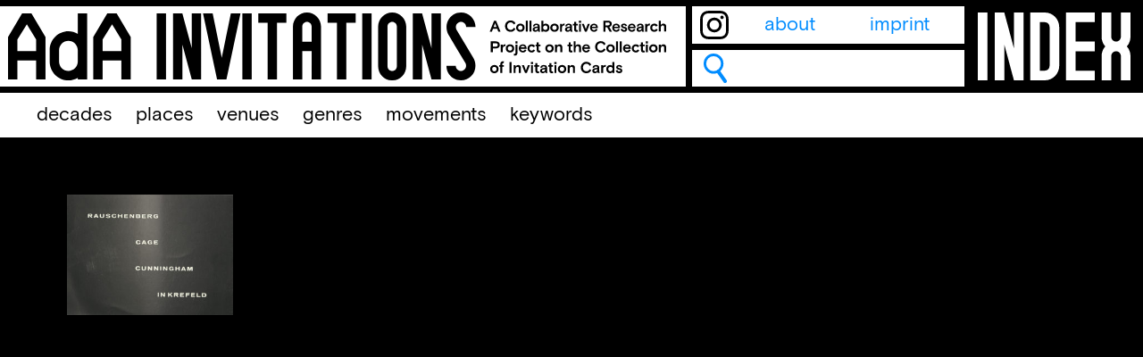

--- FILE ---
content_type: text/html; charset=UTF-8
request_url: https://ada-invitations.de/cty-places/krefeld/
body_size: 16725
content:
<!doctype html>
<html lang="en-US">
<head>
	<meta charset="UTF-8">
	<meta name="viewport" content="width=device-width, initial-scale=1">

	<link rel="apple-touch-icon" sizes="180x180" href="https://ada-invitations.de/wp-content/themes/fluxus/img/favicon/apple-touch-icon.png">
	<link rel="icon" type="image/png" sizes="32x32" href="https://ada-invitations.de/wp-content/themes/fluxus/img/favicon/favicon-32x32.png">
	<link rel="icon" type="image/png" sizes="16x16" href="https://ada-invitations.de/wp-content/themes/fluxus/img/favicon/favicon-16x16.png">
	<link rel="manifest" href="https://ada-invitations.de/wp-content/themes/fluxus/img/favicon/site.webmanifest">
	<link rel="mask-icon" href="https://ada-invitations.de/wp-content/themes/fluxus/img/favicon/safari-pinned-tab.svg" color="#5bbad5">
	<meta name="msapplication-TileColor" content="#da532c">
	<meta name="theme-color" content="#ffffff">

	<title>Krefeld &#8211; AdA Invitations</title>
<meta name='robots' content='max-image-preview:large' />
	<style>img:is([sizes="auto" i], [sizes^="auto," i]) { contain-intrinsic-size: 3000px 1500px }</style>
	<link rel="alternate" type="application/rss+xml" title="AdA Invitations &raquo; Feed" href="https://ada-invitations.de/feed/" />
<link rel="alternate" type="application/rss+xml" title="AdA Invitations &raquo; Comments Feed" href="https://ada-invitations.de/comments/feed/" />
<link rel="alternate" type="application/rss+xml" title="AdA Invitations &raquo; Krefeld Place Feed" href="https://ada-invitations.de/cty-places/krefeld/feed/" />
<script type="text/javascript">
/* <![CDATA[ */
window._wpemojiSettings = {"baseUrl":"https:\/\/s.w.org\/images\/core\/emoji\/16.0.1\/72x72\/","ext":".png","svgUrl":"https:\/\/s.w.org\/images\/core\/emoji\/16.0.1\/svg\/","svgExt":".svg","source":{"concatemoji":"https:\/\/ada-invitations.de\/wp-includes\/js\/wp-emoji-release.min.js?ver=6.8.3"}};
/*! This file is auto-generated */
!function(s,n){var o,i,e;function c(e){try{var t={supportTests:e,timestamp:(new Date).valueOf()};sessionStorage.setItem(o,JSON.stringify(t))}catch(e){}}function p(e,t,n){e.clearRect(0,0,e.canvas.width,e.canvas.height),e.fillText(t,0,0);var t=new Uint32Array(e.getImageData(0,0,e.canvas.width,e.canvas.height).data),a=(e.clearRect(0,0,e.canvas.width,e.canvas.height),e.fillText(n,0,0),new Uint32Array(e.getImageData(0,0,e.canvas.width,e.canvas.height).data));return t.every(function(e,t){return e===a[t]})}function u(e,t){e.clearRect(0,0,e.canvas.width,e.canvas.height),e.fillText(t,0,0);for(var n=e.getImageData(16,16,1,1),a=0;a<n.data.length;a++)if(0!==n.data[a])return!1;return!0}function f(e,t,n,a){switch(t){case"flag":return n(e,"\ud83c\udff3\ufe0f\u200d\u26a7\ufe0f","\ud83c\udff3\ufe0f\u200b\u26a7\ufe0f")?!1:!n(e,"\ud83c\udde8\ud83c\uddf6","\ud83c\udde8\u200b\ud83c\uddf6")&&!n(e,"\ud83c\udff4\udb40\udc67\udb40\udc62\udb40\udc65\udb40\udc6e\udb40\udc67\udb40\udc7f","\ud83c\udff4\u200b\udb40\udc67\u200b\udb40\udc62\u200b\udb40\udc65\u200b\udb40\udc6e\u200b\udb40\udc67\u200b\udb40\udc7f");case"emoji":return!a(e,"\ud83e\udedf")}return!1}function g(e,t,n,a){var r="undefined"!=typeof WorkerGlobalScope&&self instanceof WorkerGlobalScope?new OffscreenCanvas(300,150):s.createElement("canvas"),o=r.getContext("2d",{willReadFrequently:!0}),i=(o.textBaseline="top",o.font="600 32px Arial",{});return e.forEach(function(e){i[e]=t(o,e,n,a)}),i}function t(e){var t=s.createElement("script");t.src=e,t.defer=!0,s.head.appendChild(t)}"undefined"!=typeof Promise&&(o="wpEmojiSettingsSupports",i=["flag","emoji"],n.supports={everything:!0,everythingExceptFlag:!0},e=new Promise(function(e){s.addEventListener("DOMContentLoaded",e,{once:!0})}),new Promise(function(t){var n=function(){try{var e=JSON.parse(sessionStorage.getItem(o));if("object"==typeof e&&"number"==typeof e.timestamp&&(new Date).valueOf()<e.timestamp+604800&&"object"==typeof e.supportTests)return e.supportTests}catch(e){}return null}();if(!n){if("undefined"!=typeof Worker&&"undefined"!=typeof OffscreenCanvas&&"undefined"!=typeof URL&&URL.createObjectURL&&"undefined"!=typeof Blob)try{var e="postMessage("+g.toString()+"("+[JSON.stringify(i),f.toString(),p.toString(),u.toString()].join(",")+"));",a=new Blob([e],{type:"text/javascript"}),r=new Worker(URL.createObjectURL(a),{name:"wpTestEmojiSupports"});return void(r.onmessage=function(e){c(n=e.data),r.terminate(),t(n)})}catch(e){}c(n=g(i,f,p,u))}t(n)}).then(function(e){for(var t in e)n.supports[t]=e[t],n.supports.everything=n.supports.everything&&n.supports[t],"flag"!==t&&(n.supports.everythingExceptFlag=n.supports.everythingExceptFlag&&n.supports[t]);n.supports.everythingExceptFlag=n.supports.everythingExceptFlag&&!n.supports.flag,n.DOMReady=!1,n.readyCallback=function(){n.DOMReady=!0}}).then(function(){return e}).then(function(){var e;n.supports.everything||(n.readyCallback(),(e=n.source||{}).concatemoji?t(e.concatemoji):e.wpemoji&&e.twemoji&&(t(e.twemoji),t(e.wpemoji)))}))}((window,document),window._wpemojiSettings);
/* ]]> */
</script>
<style id='wp-emoji-styles-inline-css' type='text/css'>

	img.wp-smiley, img.emoji {
		display: inline !important;
		border: none !important;
		box-shadow: none !important;
		height: 1em !important;
		width: 1em !important;
		margin: 0 0.07em !important;
		vertical-align: -0.1em !important;
		background: none !important;
		padding: 0 !important;
	}
</style>
<link rel='stylesheet' id='wp-block-library-css' href='https://ada-invitations.de/wp-includes/css/dist/block-library/style.min.css?ver=6.8.3' type='text/css' media='all' />
<style id='classic-theme-styles-inline-css' type='text/css'>
/*! This file is auto-generated */
.wp-block-button__link{color:#fff;background-color:#32373c;border-radius:9999px;box-shadow:none;text-decoration:none;padding:calc(.667em + 2px) calc(1.333em + 2px);font-size:1.125em}.wp-block-file__button{background:#32373c;color:#fff;text-decoration:none}
</style>
<style id='global-styles-inline-css' type='text/css'>
:root{--wp--preset--aspect-ratio--square: 1;--wp--preset--aspect-ratio--4-3: 4/3;--wp--preset--aspect-ratio--3-4: 3/4;--wp--preset--aspect-ratio--3-2: 3/2;--wp--preset--aspect-ratio--2-3: 2/3;--wp--preset--aspect-ratio--16-9: 16/9;--wp--preset--aspect-ratio--9-16: 9/16;--wp--preset--color--black: #000000;--wp--preset--color--cyan-bluish-gray: #abb8c3;--wp--preset--color--white: #ffffff;--wp--preset--color--pale-pink: #f78da7;--wp--preset--color--vivid-red: #cf2e2e;--wp--preset--color--luminous-vivid-orange: #ff6900;--wp--preset--color--luminous-vivid-amber: #fcb900;--wp--preset--color--light-green-cyan: #7bdcb5;--wp--preset--color--vivid-green-cyan: #00d084;--wp--preset--color--pale-cyan-blue: #8ed1fc;--wp--preset--color--vivid-cyan-blue: #0693e3;--wp--preset--color--vivid-purple: #9b51e0;--wp--preset--color--color-1-light: #8877ff;--wp--preset--color--color-1: #5500ff;--wp--preset--color--color-1-dark: #2b0080;--wp--preset--color--color-2-light: #90997c;--wp--preset--color--color-2: #545948;--wp--preset--color--color-2-dark: #303329;--wp--preset--gradient--vivid-cyan-blue-to-vivid-purple: linear-gradient(135deg,rgba(6,147,227,1) 0%,rgb(155,81,224) 100%);--wp--preset--gradient--light-green-cyan-to-vivid-green-cyan: linear-gradient(135deg,rgb(122,220,180) 0%,rgb(0,208,130) 100%);--wp--preset--gradient--luminous-vivid-amber-to-luminous-vivid-orange: linear-gradient(135deg,rgba(252,185,0,1) 0%,rgba(255,105,0,1) 100%);--wp--preset--gradient--luminous-vivid-orange-to-vivid-red: linear-gradient(135deg,rgba(255,105,0,1) 0%,rgb(207,46,46) 100%);--wp--preset--gradient--very-light-gray-to-cyan-bluish-gray: linear-gradient(135deg,rgb(238,238,238) 0%,rgb(169,184,195) 100%);--wp--preset--gradient--cool-to-warm-spectrum: linear-gradient(135deg,rgb(74,234,220) 0%,rgb(151,120,209) 20%,rgb(207,42,186) 40%,rgb(238,44,130) 60%,rgb(251,105,98) 80%,rgb(254,248,76) 100%);--wp--preset--gradient--blush-light-purple: linear-gradient(135deg,rgb(255,206,236) 0%,rgb(152,150,240) 100%);--wp--preset--gradient--blush-bordeaux: linear-gradient(135deg,rgb(254,205,165) 0%,rgb(254,45,45) 50%,rgb(107,0,62) 100%);--wp--preset--gradient--luminous-dusk: linear-gradient(135deg,rgb(255,203,112) 0%,rgb(199,81,192) 50%,rgb(65,88,208) 100%);--wp--preset--gradient--pale-ocean: linear-gradient(135deg,rgb(255,245,203) 0%,rgb(182,227,212) 50%,rgb(51,167,181) 100%);--wp--preset--gradient--electric-grass: linear-gradient(135deg,rgb(202,248,128) 0%,rgb(113,206,126) 100%);--wp--preset--gradient--midnight: linear-gradient(135deg,rgb(2,3,129) 0%,rgb(40,116,252) 100%);--wp--preset--font-size--small: 0.75em;--wp--preset--font-size--medium: 20px;--wp--preset--font-size--large: 36px;--wp--preset--font-size--x-large: 42px;--wp--preset--font-size--normal: 1em;--wp--preset--spacing--20: 0.44rem;--wp--preset--spacing--30: 0.67rem;--wp--preset--spacing--40: 1rem;--wp--preset--spacing--50: 1.5rem;--wp--preset--spacing--60: 2.25rem;--wp--preset--spacing--70: 3.38rem;--wp--preset--spacing--80: 5.06rem;--wp--preset--shadow--natural: 6px 6px 9px rgba(0, 0, 0, 0.2);--wp--preset--shadow--deep: 12px 12px 50px rgba(0, 0, 0, 0.4);--wp--preset--shadow--sharp: 6px 6px 0px rgba(0, 0, 0, 0.2);--wp--preset--shadow--outlined: 6px 6px 0px -3px rgba(255, 255, 255, 1), 6px 6px rgba(0, 0, 0, 1);--wp--preset--shadow--crisp: 6px 6px 0px rgba(0, 0, 0, 1);}:where(.is-layout-flex){gap: 0.5em;}:where(.is-layout-grid){gap: 0.5em;}body .is-layout-flex{display: flex;}.is-layout-flex{flex-wrap: wrap;align-items: center;}.is-layout-flex > :is(*, div){margin: 0;}body .is-layout-grid{display: grid;}.is-layout-grid > :is(*, div){margin: 0;}:where(.wp-block-columns.is-layout-flex){gap: 2em;}:where(.wp-block-columns.is-layout-grid){gap: 2em;}:where(.wp-block-post-template.is-layout-flex){gap: 1.25em;}:where(.wp-block-post-template.is-layout-grid){gap: 1.25em;}.has-black-color{color: var(--wp--preset--color--black) !important;}.has-cyan-bluish-gray-color{color: var(--wp--preset--color--cyan-bluish-gray) !important;}.has-white-color{color: var(--wp--preset--color--white) !important;}.has-pale-pink-color{color: var(--wp--preset--color--pale-pink) !important;}.has-vivid-red-color{color: var(--wp--preset--color--vivid-red) !important;}.has-luminous-vivid-orange-color{color: var(--wp--preset--color--luminous-vivid-orange) !important;}.has-luminous-vivid-amber-color{color: var(--wp--preset--color--luminous-vivid-amber) !important;}.has-light-green-cyan-color{color: var(--wp--preset--color--light-green-cyan) !important;}.has-vivid-green-cyan-color{color: var(--wp--preset--color--vivid-green-cyan) !important;}.has-pale-cyan-blue-color{color: var(--wp--preset--color--pale-cyan-blue) !important;}.has-vivid-cyan-blue-color{color: var(--wp--preset--color--vivid-cyan-blue) !important;}.has-vivid-purple-color{color: var(--wp--preset--color--vivid-purple) !important;}.has-black-background-color{background-color: var(--wp--preset--color--black) !important;}.has-cyan-bluish-gray-background-color{background-color: var(--wp--preset--color--cyan-bluish-gray) !important;}.has-white-background-color{background-color: var(--wp--preset--color--white) !important;}.has-pale-pink-background-color{background-color: var(--wp--preset--color--pale-pink) !important;}.has-vivid-red-background-color{background-color: var(--wp--preset--color--vivid-red) !important;}.has-luminous-vivid-orange-background-color{background-color: var(--wp--preset--color--luminous-vivid-orange) !important;}.has-luminous-vivid-amber-background-color{background-color: var(--wp--preset--color--luminous-vivid-amber) !important;}.has-light-green-cyan-background-color{background-color: var(--wp--preset--color--light-green-cyan) !important;}.has-vivid-green-cyan-background-color{background-color: var(--wp--preset--color--vivid-green-cyan) !important;}.has-pale-cyan-blue-background-color{background-color: var(--wp--preset--color--pale-cyan-blue) !important;}.has-vivid-cyan-blue-background-color{background-color: var(--wp--preset--color--vivid-cyan-blue) !important;}.has-vivid-purple-background-color{background-color: var(--wp--preset--color--vivid-purple) !important;}.has-black-border-color{border-color: var(--wp--preset--color--black) !important;}.has-cyan-bluish-gray-border-color{border-color: var(--wp--preset--color--cyan-bluish-gray) !important;}.has-white-border-color{border-color: var(--wp--preset--color--white) !important;}.has-pale-pink-border-color{border-color: var(--wp--preset--color--pale-pink) !important;}.has-vivid-red-border-color{border-color: var(--wp--preset--color--vivid-red) !important;}.has-luminous-vivid-orange-border-color{border-color: var(--wp--preset--color--luminous-vivid-orange) !important;}.has-luminous-vivid-amber-border-color{border-color: var(--wp--preset--color--luminous-vivid-amber) !important;}.has-light-green-cyan-border-color{border-color: var(--wp--preset--color--light-green-cyan) !important;}.has-vivid-green-cyan-border-color{border-color: var(--wp--preset--color--vivid-green-cyan) !important;}.has-pale-cyan-blue-border-color{border-color: var(--wp--preset--color--pale-cyan-blue) !important;}.has-vivid-cyan-blue-border-color{border-color: var(--wp--preset--color--vivid-cyan-blue) !important;}.has-vivid-purple-border-color{border-color: var(--wp--preset--color--vivid-purple) !important;}.has-vivid-cyan-blue-to-vivid-purple-gradient-background{background: var(--wp--preset--gradient--vivid-cyan-blue-to-vivid-purple) !important;}.has-light-green-cyan-to-vivid-green-cyan-gradient-background{background: var(--wp--preset--gradient--light-green-cyan-to-vivid-green-cyan) !important;}.has-luminous-vivid-amber-to-luminous-vivid-orange-gradient-background{background: var(--wp--preset--gradient--luminous-vivid-amber-to-luminous-vivid-orange) !important;}.has-luminous-vivid-orange-to-vivid-red-gradient-background{background: var(--wp--preset--gradient--luminous-vivid-orange-to-vivid-red) !important;}.has-very-light-gray-to-cyan-bluish-gray-gradient-background{background: var(--wp--preset--gradient--very-light-gray-to-cyan-bluish-gray) !important;}.has-cool-to-warm-spectrum-gradient-background{background: var(--wp--preset--gradient--cool-to-warm-spectrum) !important;}.has-blush-light-purple-gradient-background{background: var(--wp--preset--gradient--blush-light-purple) !important;}.has-blush-bordeaux-gradient-background{background: var(--wp--preset--gradient--blush-bordeaux) !important;}.has-luminous-dusk-gradient-background{background: var(--wp--preset--gradient--luminous-dusk) !important;}.has-pale-ocean-gradient-background{background: var(--wp--preset--gradient--pale-ocean) !important;}.has-electric-grass-gradient-background{background: var(--wp--preset--gradient--electric-grass) !important;}.has-midnight-gradient-background{background: var(--wp--preset--gradient--midnight) !important;}.has-small-font-size{font-size: var(--wp--preset--font-size--small) !important;}.has-medium-font-size{font-size: var(--wp--preset--font-size--medium) !important;}.has-large-font-size{font-size: var(--wp--preset--font-size--large) !important;}.has-x-large-font-size{font-size: var(--wp--preset--font-size--x-large) !important;}
:where(.wp-block-post-template.is-layout-flex){gap: 1.25em;}:where(.wp-block-post-template.is-layout-grid){gap: 1.25em;}
:where(.wp-block-columns.is-layout-flex){gap: 2em;}:where(.wp-block-columns.is-layout-grid){gap: 2em;}
:root :where(.wp-block-pullquote){font-size: 1.5em;line-height: 1.6;}
</style>
<link rel='stylesheet' id='style-css' href='https://ada-invitations.de/wp-content/themes/fluxus/style.css?ver=6.8.3' type='text/css' media='all' />
<link rel='stylesheet' id='custom-scrollbar-css' href='https://ada-invitations.de/wp-content/themes/fluxus/js/library/malihu-custom-scrollbar/jquery.mCustomScrollbar.css?ver=6.8.3' type='text/css' media='all' />
<script type="text/javascript" src="https://ada-invitations.de/wp-includes/js/jquery/jquery.min.js?ver=3.7.1" id="jquery-core-js"></script>
<script type="text/javascript" src="https://ada-invitations.de/wp-includes/js/jquery/jquery-migrate.min.js?ver=3.4.1" id="jquery-migrate-js"></script>
<link rel="https://api.w.org/" href="https://ada-invitations.de/wp-json/" /><link rel="alternate" title="JSON" type="application/json" href="https://ada-invitations.de/wp-json/wp/v2/places/240" /><link rel="EditURI" type="application/rsd+xml" title="RSD" href="https://ada-invitations.de/xmlrpc.php?rsd" />
<meta name="generator" content="WordPress 6.8.3" />
<style>:root {
			--lazy-loader-animation-duration: 300ms;
		}
		  
		.lazyload {
	display: block;
}

.lazyload,
        .lazyloading {
			opacity: 0;
		}


		.lazyloaded {
			opacity: 1;
			transition: opacity 300ms;
			transition: opacity var(--lazy-loader-animation-duration);
		}</style><noscript><style>.lazyload { display: none; } .lazyload[class*="lazy-loader-background-element-"] { display: block; opacity: 1; }</style></noscript></head>

<body class="archive tax-places term-krefeld term-240 wp-embed-responsive wp-theme-fluxus body">
	<header class="body__header header">
<!--
		<div class="header__branding">
			<h1 class="header__title"><a href="https://ada-invitations.de/" rel="home">AdA Invitations</a></h1>
			<p class="header__description">Archive as Event</p>
		</div>
-->
		<div class="header__homelink">
			<a href="https://ada-invitations.de/" rel="home"><svg version="1.1" id="Ebene_1" xmlns="http://www.w3.org/2000/svg" xmlns:xlink="http://www.w3.org/1999/xlink" x="0px" y="0px"
	 viewBox="0 0 490 50" style="enable-background:new 0 0 490 50;" xml:space="preserve">
<path d="M117.15,49.31h-6.94V0.69h6.94V49.31z M326.74,16.67c-1.04-1.74-1.6-3.75-1.6-5.9C325.14,4.79,329.93,0,335.9,0
	c5.97,0,10.76,4.79,10.76,10.76h-6.94c0-2.08-1.74-3.82-3.82-3.82s-3.82,1.74-3.82,3.82c0,0.62,0.14,1.18,0.35,1.67L345,33.33
	c1.04,1.74,1.6,3.75,1.6,5.9c0,5.97-4.79,10.76-10.76,10.76c-5.97,0-10.76-4.79-10.76-10.76h6.94c0,2.08,1.74,3.82,3.82,3.82
	s3.82-1.74,3.82-3.82c0-0.62-0.14-1.18-0.35-1.67L326.74,16.67z M300.14,49.31V0.69h6.94v0.07l6.94,25.63V0.69h6.94v48.61h-6.94
	l-6.94-25.69v25.69H300.14z M284.86,43.06c1.94,0,3.47-1.53,3.47-3.47V10.42c0-1.94-1.53-3.47-3.47-3.47s-3.47,1.53-3.47,3.47v29.17
	C281.39,41.53,282.92,43.06,284.86,43.06 M284.86,0c5.76,0,10.42,4.65,10.42,10.42v29.17c0,5.76-4.65,10.42-10.42,10.42
	c-5.76,0-10.42-4.65-10.42-10.42V10.42C274.45,4.65,279.1,0,284.86,0 M269.59,49.31h-6.94V0.69h6.94V49.31z M257.78,7.64h-6.94
	v41.67h-6.94V7.64h-6.94V0.69h20.83V7.64z M225.14,10.42c0-1.94-1.53-3.47-3.47-3.47c-1.94,0-3.47,1.53-3.47,3.47v11.11h6.94V10.42z
	 M221.67,0c5.76,0,10.42,4.65,10.42,10.42v38.89h-6.94V28.47h-6.94v20.83h-6.94V10.42C211.25,4.65,215.91,0,221.67,0 M206.39,7.64
	h-6.94v41.67h-6.94V7.64h-6.94V0.69h20.83V7.64z M180.7,49.31h-6.94V0.69h6.94V49.31z M155,49.31L144.59,0.69h7.15l6.74,32.78
	l6.74-32.78h7.15l-10.42,48.61H155z M122.36,49.31V0.69h6.94v0.07l6.94,25.63V0.69h6.94v48.61h-6.94l-6.94-25.69v25.69H122.36z
	 M84.03,28.47v-8.61L77.15,8.68l-7.01,11.18v8.61H84.03z M84.03,49.31V35.42H70.14v13.89H63.2V18.06L73.61,0.69h6.94l10.42,17.36
	v31.25H84.03z M37.85,36.11c0,3.82,3.12,6.94,6.94,6.94c3.68,0,6.81-2.99,6.94-6.67v-8.61c0-3.82-3.13-6.94-6.94-6.94
	s-6.94,3.13-6.94,6.94V36.11z M30.9,27.78c0-7.64,6.25-13.89,13.89-13.89c2.5,0,4.86,0.69,6.94,1.87V0.69h6.94v48.61h-6.94v-1.18
	C49.65,49.31,47.29,50,44.79,50c-7.64,0-13.89-6.25-13.89-13.89V27.78z M20.83,28.47v-8.61L13.96,8.68L6.94,19.86v8.61H20.83z
	 M20.83,49.31V35.42H6.94v13.89H0V18.06L10.42,0.69h6.94l10.42,17.36v31.25H20.83z"/>
<g>
	<path d="M360.44,6.02h1.45l3.26,8.05h-1.62l-0.8-2.11h-3.11l-0.81,2.11h-1.62L360.44,6.02z M362.2,10.61l-0.74-1.93
		c0,0-0.15-0.39-0.3-0.87c-0.15,0.48-0.3,0.87-0.3,0.87l-0.74,1.93H362.2z"/>
	<path d="M368.53,10.05c0-2.51,1.82-4.19,4.18-4.19c1.69,0,2.99,0.89,3.53,2.11l-1.23,0.89c-0.48-1.02-1.22-1.59-2.35-1.59
		c-1.42,0-2.59,1.07-2.59,2.78c0,1.66,1.15,2.78,2.59,2.78c1.05,0,1.88-0.55,2.44-1.61l1.19,0.85c-0.98,1.48-1.9,2.16-3.64,2.16
		C370.28,14.24,368.53,12.56,368.53,10.05z"/>
	<path d="M376.78,11.22c0-2,1.55-3.01,3.12-3.01s3.12,1.01,3.12,3.01c0,2-1.55,3.01-3.12,3.01S376.78,13.22,376.78,11.22z
		 M381.54,11.22c0-1.05-0.79-1.66-1.65-1.66s-1.65,0.61-1.65,1.66c0,1.05,0.79,1.66,1.65,1.66S381.54,12.27,381.54,11.22z"/>
	<path d="M383.95,6.02h1.45v8.05h-1.45V6.02z"/>
	<path d="M386.67,6.02h1.45v8.05h-1.45V6.02z"/>
	<path d="M389.05,12.45c0-1.16,0.95-1.73,2.04-1.89l1.71-0.26v-0.22c0-0.55-0.34-0.86-1.05-0.86c-0.67,0-1.02,0.29-1.02,0.64
		c0,0.05,0,0.07,0.02,0.14l-1.3,0.44c-0.07-0.15-0.1-0.32-0.1-0.48c0-0.89,0.87-1.75,2.4-1.75c1.6,0,2.5,0.68,2.5,2.07v2.38
		c0,0.66,0.1,1.01,0.38,1.42h-1.47c-0.09-0.12-0.28-0.41-0.28-0.91c-0.4,0.71-1.09,1.07-1.91,1.07
		C389.84,14.24,389.05,13.53,389.05,12.45z M392.8,11.41v-0.1l-1.38,0.23c-0.62,0.1-0.96,0.38-0.96,0.84c0,0.46,0.34,0.69,0.85,0.69
		C392.15,13.06,392.8,12.51,392.8,11.41z"/>
	<path d="M396.89,13.37v0.7h-1.45V6.02h1.45v3.05c0.43-0.54,1.12-0.86,1.88-0.86c1.53,0,2.73,1.12,2.73,3.01
		c0,1.9-1.25,3.01-2.75,3.01C397.85,14.24,397.24,13.84,396.89,13.37z M400.02,11.22c0-0.97-0.68-1.66-1.61-1.66
		c-0.93,0-1.61,0.69-1.61,1.66c0,0.97,0.68,1.66,1.61,1.66C399.34,12.88,400.02,12.19,400.02,11.22z"/>
	<path d="M402.11,11.22c0-2,1.55-3.01,3.12-3.01s3.12,1.01,3.12,3.01c0,2-1.55,3.01-3.12,3.01S402.11,13.22,402.11,11.22z
		 M406.87,11.22c0-1.05-0.79-1.66-1.65-1.66s-1.65,0.61-1.65,1.66c0,1.05,0.79,1.66,1.65,1.66S406.87,12.27,406.87,11.22z"/>
	<path d="M409.29,8.37h1.45v0.91c0.32-0.66,0.85-1.07,1.59-1.07c0.18,0,0.35,0.02,0.5,0.07l-0.23,1.37
		c-0.13-0.05-0.29-0.08-0.47-0.08c-0.86,0-1.38,0.72-1.38,1.69v2.82h-1.45V8.37z"/>
	<path d="M413.02,12.45c0-1.16,0.95-1.73,2.04-1.89l1.71-0.26v-0.22c0-0.55-0.34-0.86-1.05-0.86c-0.67,0-1.02,0.29-1.02,0.64
		c0,0.05,0,0.07,0.02,0.14l-1.3,0.44c-0.07-0.15-0.1-0.32-0.1-0.48c0-0.89,0.87-1.75,2.4-1.75c1.6,0,2.5,0.68,2.5,2.07v2.38
		c0,0.66,0.1,1.01,0.38,1.42h-1.47c-0.09-0.12-0.28-0.41-0.28-0.91c-0.4,0.71-1.09,1.07-1.91,1.07
		C413.82,14.24,413.02,13.53,413.02,12.45z M416.77,11.41v-0.1l-1.38,0.23c-0.62,0.1-0.96,0.38-0.96,0.84
		c0,0.46,0.34,0.69,0.85,0.69C416.13,13.06,416.77,12.51,416.77,11.41z"/>
	<path d="M419.77,12.42V9.54h-0.89V8.37h0.89V6.83h1.45v1.54h1.24v1.17h-1.24v2.6c0,0.59,0.29,0.81,0.73,0.81
		c0.22,0,0.37-0.03,0.48-0.07l0.14,1.2c-0.25,0.09-0.63,0.16-0.97,0.16C420.61,14.24,419.77,13.82,419.77,12.42z"/>
	<path d="M423.32,6.02h1.59v1.52h-1.59V6.02z M423.38,8.37h1.45v5.71h-1.45V8.37z"/>
	<path d="M425.45,8.37H427l1.45,3.87l1.45-3.87h1.54l-2.31,5.71h-1.36L425.45,8.37z"/>
	<path d="M431.55,11.22c0-1.81,1.35-3.01,3-3.01c1.63,0,2.78,1.19,2.78,2.85v0.51h-4.39c0.09,0.87,0.71,1.43,1.56,1.43
		c0.77,0,1.23-0.37,1.58-1.05l1.08,0.62c-0.56,1.15-1.43,1.67-2.68,1.67C432.9,14.24,431.55,13.03,431.55,11.22z M435.99,10.46
		c-0.14-0.71-0.68-1.15-1.48-1.15c-0.76,0-1.33,0.51-1.54,1.15H435.99z"/>
	<path d="M441.42,6.02h3.44c1.77,0,2.87,0.89,2.87,2.28c0,1.24-0.75,1.98-1.84,2.37l1.94,3.41h-1.74l-1.86-3.27h-1.29v3.27h-1.52
		V6.02z M444.86,9.47c0.93,0,1.35-0.41,1.35-1.06c0-0.64-0.41-1.06-1.35-1.06h-1.92v2.12H444.86z"/>
	<path d="M448.01,11.22c0-1.81,1.35-3.01,3-3.01c1.63,0,2.78,1.19,2.78,2.85v0.51h-4.39c0.09,0.87,0.71,1.43,1.56,1.43
		c0.77,0,1.23-0.37,1.58-1.05l1.08,0.62c-0.56,1.15-1.43,1.67-2.68,1.67C449.35,14.24,448.01,13.03,448.01,11.22z M452.45,10.46
		c-0.14-0.71-0.68-1.15-1.48-1.15c-0.76,0-1.33,0.51-1.54,1.15H452.45z"/>
	<path d="M454.23,12.52l1.16-0.74c0.24,0.71,0.74,1.23,1.47,1.23c0.45,0,0.9-0.22,0.9-0.63c0-0.38-0.38-0.58-1.22-0.74
		c-1.12-0.22-1.99-0.75-1.99-1.78c0-1.07,1.01-1.66,2.13-1.66c1.24,0,1.9,0.47,2.36,1.44l-1.05,0.62c-0.24-0.62-0.7-1-1.29-1
		c-0.47,0-0.86,0.15-0.86,0.51c0,0.37,0.45,0.62,1.35,0.81c1.33,0.28,1.91,0.81,1.91,1.76c0,1.07-0.84,1.9-2.25,1.9
		C455.41,14.24,454.61,13.41,454.23,12.52z"/>
	<path d="M459.59,11.22c0-1.81,1.35-3.01,3-3.01c1.63,0,2.78,1.19,2.78,2.85v0.51h-4.39c0.09,0.87,0.71,1.43,1.56,1.43
		c0.77,0,1.23-0.37,1.58-1.05l1.08,0.62c-0.56,1.15-1.43,1.67-2.68,1.67C460.93,14.24,459.59,13.03,459.59,11.22z M464.03,10.46
		c-0.14-0.71-0.68-1.15-1.48-1.15c-0.76,0-1.33,0.51-1.54,1.15H464.03z"/>
	<path d="M466.08,12.45c0-1.16,0.95-1.73,2.04-1.89l1.71-0.26v-0.22c0-0.55-0.34-0.86-1.05-0.86c-0.67,0-1.02,0.29-1.02,0.64
		c0,0.05,0,0.07,0.02,0.14l-1.3,0.44c-0.07-0.15-0.1-0.32-0.1-0.48c0-0.89,0.87-1.75,2.4-1.75c1.6,0,2.5,0.68,2.5,2.07v2.38
		c0,0.66,0.1,1.01,0.38,1.42h-1.47c-0.09-0.12-0.28-0.41-0.28-0.91c-0.4,0.71-1.09,1.07-1.91,1.07
		C466.88,14.24,466.08,13.53,466.08,12.45z M469.83,11.41v-0.1l-1.38,0.23c-0.62,0.1-0.96,0.38-0.96,0.84
		c0,0.46,0.34,0.69,0.85,0.69C469.19,13.06,469.83,12.51,469.83,11.41z"/>
	<path d="M472.52,8.37h1.45v0.91c0.32-0.66,0.85-1.07,1.59-1.07c0.18,0,0.35,0.02,0.5,0.07l-0.23,1.37
		c-0.13-0.05-0.29-0.08-0.47-0.08c-0.86,0-1.38,0.72-1.38,1.69v2.82h-1.45V8.37z"/>
	<path d="M476.18,11.22c0-1.82,1.38-3.01,3-3.01c1.24,0,2.14,0.49,2.55,1.43l-1.23,0.75c-0.34-0.64-0.82-0.82-1.33-0.82
		c-0.85,0-1.52,0.64-1.52,1.66c0,1.02,0.64,1.66,1.52,1.66c0.71,0,1.12-0.29,1.43-0.9l1.2,0.72c-0.58,0.98-1.39,1.53-2.61,1.53
		C477.49,14.24,476.18,13.04,476.18,11.22z"/>
	<path d="M482.59,6.02h1.45v3.24c0.43-0.67,1.14-1.06,1.98-1.06c1.24,0,2.03,0.79,2.03,2.01v3.85h-1.45v-3.29
		c0-0.75-0.39-1.22-1.15-1.22c-0.81,0-1.4,0.66-1.4,1.61v2.9h-1.45V6.02z"/>
	<path d="M357.97,21.27h3.66c1.82,0,3.01,0.93,3.01,2.62c0,1.69-1.2,2.62-3.01,2.62h-2.14v2.81h-1.52V21.27z M361.59,25.16
		c1.06,0,1.54-0.51,1.54-1.27c0-0.76-0.48-1.27-1.54-1.27h-2.09v2.53H361.59z"/>
	<path d="M365.41,23.62h1.45v0.91c0.32-0.66,0.85-1.07,1.59-1.07c0.18,0,0.35,0.02,0.5,0.07l-0.23,1.37
		c-0.13-0.05-0.29-0.08-0.47-0.08c-0.86,0-1.38,0.72-1.38,1.69v2.82h-1.45V23.62z"/>
	<path d="M369.1,26.47c0-2,1.55-3.01,3.12-3.01s3.12,1.01,3.12,3.01c0,2-1.55,3.01-3.12,3.01S369.1,28.47,369.1,26.47z
		 M373.87,26.47c0-1.05-0.79-1.66-1.65-1.66s-1.65,0.61-1.65,1.66s0.79,1.66,1.65,1.66S373.87,27.52,373.87,26.47z"/>
	<path d="M375.04,31.64l0.18-1.31c0.14,0.06,0.29,0.09,0.45,0.09c0.47,0,0.64-0.28,0.64-0.82v-5.98h1.45v6.14
		c0,1.27-0.61,1.99-1.86,1.99C375.51,31.75,375.25,31.69,375.04,31.64z M376.25,21.27h1.59v1.52h-1.59V21.27z"/>
	<path d="M378.74,26.47c0-1.81,1.35-3.01,3-3.01c1.63,0,2.78,1.19,2.78,2.85v0.51h-4.39c0.09,0.88,0.71,1.43,1.56,1.43
		c0.77,0,1.23-0.37,1.58-1.05l1.08,0.62c-0.56,1.15-1.43,1.67-2.68,1.67C380.09,29.49,378.74,28.28,378.74,26.47z M383.18,25.71
		c-0.14-0.71-0.68-1.15-1.48-1.15c-0.76,0-1.33,0.51-1.54,1.15H383.18z"/>
	<path d="M385.21,26.47c0-1.82,1.38-3.01,3-3.01c1.24,0,2.14,0.49,2.55,1.43l-1.23,0.75c-0.34-0.64-0.82-0.82-1.33-0.82
		c-0.85,0-1.52,0.64-1.52,1.66c0,1.02,0.64,1.66,1.52,1.66c0.71,0,1.12-0.29,1.43-0.9l1.2,0.72c-0.58,0.98-1.39,1.53-2.61,1.53
		C386.52,29.49,385.21,28.29,385.21,26.47z"/>
	<path d="M392.06,27.67v-2.88h-0.89v-1.17h0.89v-1.54h1.45v1.54h1.24v1.17h-1.24v2.6c0,0.59,0.29,0.8,0.73,0.8
		c0.22,0,0.37-0.03,0.48-0.07l0.14,1.2c-0.25,0.09-0.63,0.16-0.97,0.16C392.9,29.49,392.06,29.07,392.06,27.67z"/>
	<path d="M398.41,26.47c0-2,1.55-3.01,3.12-3.01s3.12,1.01,3.12,3.01c0,2-1.55,3.01-3.12,3.01S398.41,28.47,398.41,26.47z
		 M403.17,26.47c0-1.05-0.79-1.66-1.65-1.66s-1.65,0.61-1.65,1.66s0.79,1.66,1.65,1.66S403.17,27.52,403.17,26.47z"/>
	<path d="M405.62,23.62h1.45v0.92c0.43-0.66,1.1-1.08,1.93-1.08c1.22,0,2,0.79,2,1.98v3.89h-1.45v-3.29c0-0.75-0.36-1.22-1.16-1.22
		c-0.76,0-1.32,0.66-1.32,1.61v2.9h-1.45V23.62z"/>
	<path d="M415.76,27.67v-2.88h-0.89v-1.17h0.89v-1.54h1.45v1.54h1.24v1.17h-1.24v2.6c0,0.59,0.29,0.8,0.73,0.8
		c0.22,0,0.37-0.03,0.48-0.07l0.14,1.2c-0.25,0.09-0.63,0.16-0.97,0.16C416.6,29.49,415.76,29.07,415.76,27.67z"/>
	<path d="M419.41,21.27h1.45v3.24c0.43-0.67,1.14-1.06,1.98-1.06c1.24,0,2.03,0.79,2.03,2.01v3.85h-1.45v-3.29
		c0-0.75-0.39-1.22-1.15-1.22c-0.81,0-1.4,0.66-1.4,1.61v2.9h-1.45V21.27z"/>
	<path d="M425.75,26.47c0-1.81,1.35-3.01,3-3.01c1.63,0,2.78,1.19,2.78,2.85v0.51h-4.39c0.09,0.88,0.71,1.43,1.56,1.43
		c0.77,0,1.23-0.37,1.58-1.05l1.08,0.62c-0.56,1.15-1.43,1.67-2.68,1.67C427.1,29.49,425.75,28.28,425.75,26.47z M430.19,25.71
		c-0.14-0.71-0.68-1.15-1.48-1.15c-0.76,0-1.33,0.51-1.54,1.15H430.19z"/>
	<path d="M435.37,25.3c0-2.51,1.82-4.19,4.18-4.19c1.69,0,2.99,0.89,3.53,2.11l-1.23,0.89c-0.48-1.02-1.22-1.59-2.35-1.59
		c-1.42,0-2.59,1.07-2.59,2.78c0,1.66,1.15,2.78,2.59,2.78c1.05,0,1.88-0.55,2.44-1.61l1.18,0.85c-0.98,1.48-1.9,2.16-3.63,2.16
		C437.12,29.49,435.37,27.81,435.37,25.3z"/>
	<path d="M443.65,26.47c0-2,1.55-3.01,3.12-3.01s3.12,1.01,3.12,3.01c0,2-1.55,3.01-3.12,3.01S443.65,28.47,443.65,26.47z
		 M448.41,26.47c0-1.05-0.79-1.66-1.65-1.66s-1.65,0.61-1.65,1.66s0.79,1.66,1.65,1.66S448.41,27.52,448.41,26.47z"/>
	<path d="M450.86,21.27h1.45v8.05h-1.45V21.27z"/>
	<path d="M453.61,21.27h1.45v8.05h-1.45V21.27z"/>
	<path d="M456.03,26.47c0-1.81,1.35-3.01,3-3.01c1.63,0,2.78,1.19,2.78,2.85v0.51h-4.39c0.09,0.88,0.71,1.43,1.56,1.43
		c0.77,0,1.23-0.37,1.58-1.05l1.08,0.62c-0.56,1.15-1.43,1.67-2.68,1.67C457.38,29.49,456.03,28.28,456.03,26.47z M460.47,25.71
		c-0.14-0.71-0.68-1.15-1.48-1.15c-0.76,0-1.33,0.51-1.54,1.15H460.47z"/>
	<path d="M462.5,26.47c0-1.82,1.38-3.01,3-3.01c1.24,0,2.14,0.49,2.55,1.43l-1.23,0.75c-0.34-0.64-0.82-0.82-1.33-0.82
		c-0.85,0-1.52,0.64-1.52,1.66c0,1.02,0.64,1.66,1.52,1.66c0.71,0,1.12-0.29,1.43-0.9l1.2,0.72c-0.58,0.98-1.39,1.53-2.61,1.53
		C463.81,29.49,462.5,28.29,462.5,26.47z"/>
	<path d="M469.35,27.67v-2.88h-0.89v-1.17h0.89v-1.54h1.45v1.54h1.24v1.17h-1.24v2.6c0,0.59,0.29,0.8,0.73,0.8
		c0.22,0,0.37-0.03,0.48-0.07l0.14,1.2c-0.25,0.09-0.63,0.16-0.97,0.16C470.19,29.49,469.35,29.07,469.35,27.67z"/>
	<path d="M472.93,21.27h1.59v1.52h-1.59V21.27z M473,23.62h1.45v5.71H473V23.62z"/>
	<path d="M475.42,26.47c0-2,1.55-3.01,3.12-3.01s3.12,1.01,3.12,3.01c0,2-1.55,3.01-3.12,3.01S475.42,28.47,475.42,26.47z
		 M480.19,26.47c0-1.05-0.79-1.66-1.65-1.66s-1.65,0.61-1.65,1.66s0.79,1.66,1.65,1.66S480.19,27.52,480.19,26.47z"/>
	<path d="M482.63,23.62h1.45v0.92c0.43-0.66,1.1-1.08,1.93-1.08c1.22,0,2,0.79,2,1.98v3.89h-1.45v-3.29c0-0.75-0.36-1.22-1.16-1.22
		c-0.76,0-1.32,0.66-1.32,1.61v2.9h-1.45V23.62z"/>
	<path d="M357.52,41.72c0-2,1.55-3.01,3.12-3.01s3.12,1.01,3.12,3.01s-1.55,3.01-3.12,3.01S357.52,43.72,357.52,41.72z
		 M362.29,41.72c0-1.05-0.79-1.66-1.65-1.66S359,40.67,359,41.72s0.79,1.66,1.65,1.66S362.29,42.77,362.29,41.72z"/>
	<path d="M365.03,40.04h-0.83v-1.17h0.83v-0.81c0-1.4,0.85-2.12,2.03-2.12c0.23,0,0.48,0.03,0.72,0.13l-0.25,1.28
		c-0.17-0.06-0.26-0.07-0.4-0.07c-0.41,0-0.64,0.26-0.64,0.75v0.84h1.24v1.17h-1.24v4.53h-1.45V40.04z"/>
	<path d="M371.85,36.52h1.52v8.05h-1.52V36.52z"/>
	<path d="M374.9,38.87h1.45v0.92c0.43-0.66,1.1-1.08,1.93-1.08c1.22,0,2,0.79,2,1.98v3.89h-1.45v-3.29c0-0.75-0.36-1.22-1.16-1.22
		c-0.76,0-1.32,0.66-1.32,1.61v2.9h-1.45V38.87z"/>
	<path d="M381.04,38.87h1.54l1.45,3.87l1.45-3.87h1.54l-2.31,5.71h-1.36L381.04,38.87z"/>
	<path d="M387.71,36.52h1.59v1.52h-1.59V36.52z M387.78,38.87h1.45v5.71h-1.45V38.87z"/>
	<path d="M391.07,42.92v-2.88h-0.89v-1.17h0.89v-1.54h1.45v1.54h1.24v1.17h-1.24v2.6c0,0.59,0.29,0.8,0.73,0.8
		c0.22,0,0.37-0.03,0.48-0.07l0.14,1.2c-0.25,0.09-0.63,0.16-0.97,0.16C391.91,44.74,391.07,44.32,391.07,42.92z"/>
	<path d="M394.53,42.95c0-1.16,0.95-1.73,2.04-1.89l1.71-0.26v-0.22c0-0.55-0.34-0.86-1.05-0.86c-0.67,0-1.02,0.29-1.02,0.64
		c0,0.05,0,0.07,0.02,0.14l-1.3,0.44c-0.07-0.15-0.1-0.32-0.1-0.48c0-0.89,0.87-1.75,2.4-1.75c1.6,0,2.5,0.68,2.5,2.07v2.38
		c0,0.66,0.1,1.01,0.38,1.42h-1.47c-0.09-0.12-0.28-0.41-0.28-0.91c-0.4,0.71-1.09,1.07-1.91,1.07
		C395.33,44.74,394.53,44.03,394.53,42.95z M398.28,41.91v-0.1l-1.38,0.23c-0.62,0.1-0.96,0.38-0.96,0.84
		c0,0.46,0.34,0.69,0.85,0.69C397.64,43.56,398.28,43.01,398.28,41.91z"/>
	<path d="M401.42,42.92v-2.88h-0.89v-1.17h0.89v-1.54h1.45v1.54h1.24v1.17h-1.24v2.6c0,0.59,0.29,0.8,0.73,0.8
		c0.22,0,0.37-0.03,0.48-0.07l0.14,1.2c-0.25,0.09-0.63,0.16-0.97,0.16C402.26,44.74,401.42,44.32,401.42,42.92z"/>
	<path d="M405.1,36.52h1.59v1.52h-1.59V36.52z M405.17,38.87h1.45v5.71h-1.45V38.87z"/>
	<path d="M407.7,41.72c0-2,1.55-3.01,3.12-3.01s3.12,1.01,3.12,3.01s-1.55,3.01-3.12,3.01S407.7,43.72,407.7,41.72z M412.46,41.72
		c0-1.05-0.79-1.66-1.65-1.66s-1.65,0.61-1.65,1.66s0.79,1.66,1.65,1.66S412.46,42.77,412.46,41.72z"/>
	<path d="M415.01,38.87h1.45v0.92c0.43-0.66,1.1-1.08,1.93-1.08c1.22,0,2,0.79,2,1.98v3.89h-1.45v-3.29c0-0.75-0.36-1.22-1.16-1.22
		c-0.76,0-1.32,0.66-1.32,1.61v2.9h-1.45V38.87z"/>
	<path d="M424.73,40.55c0-2.51,1.82-4.19,4.18-4.19c1.69,0,2.99,0.89,3.53,2.11l-1.23,0.89c-0.48-1.02-1.22-1.59-2.35-1.59
		c-1.42,0-2.59,1.07-2.59,2.79c0,1.66,1.15,2.78,2.59,2.78c1.05,0,1.88-0.55,2.44-1.61l1.18,0.85c-0.98,1.48-1.9,2.16-3.63,2.16
		C426.48,44.74,424.73,43.06,424.73,40.55z"/>
	<path d="M433.23,42.95c0-1.16,0.95-1.73,2.04-1.89l1.71-0.26v-0.22c0-0.55-0.34-0.86-1.05-0.86c-0.67,0-1.02,0.29-1.02,0.64
		c0,0.05,0,0.07,0.02,0.14l-1.3,0.44c-0.07-0.15-0.1-0.32-0.1-0.48c0-0.89,0.87-1.75,2.4-1.75c1.6,0,2.5,0.68,2.5,2.07v2.38
		c0,0.66,0.1,1.01,0.38,1.42h-1.47c-0.09-0.12-0.28-0.41-0.28-0.91c-0.4,0.71-1.09,1.07-1.91,1.07
		C434.02,44.74,433.23,44.03,433.23,42.95z M436.98,41.91v-0.1l-1.38,0.23c-0.62,0.1-0.96,0.38-0.96,0.84
		c0,0.46,0.34,0.69,0.85,0.69C436.34,43.56,436.98,43.01,436.98,41.91z"/>
	<path d="M439.81,38.87h1.45v0.91c0.32-0.66,0.85-1.07,1.59-1.07c0.18,0,0.35,0.02,0.5,0.07l-0.23,1.37
		c-0.13-0.05-0.29-0.08-0.47-0.08c-0.86,0-1.38,0.72-1.38,1.69v2.82h-1.45V38.87z"/>
	<path d="M443.6,41.72c0-1.9,1.4-3.01,2.81-3.01c0.85,0,1.47,0.33,1.79,0.86v-3.05h1.45v8.05h-1.45v-0.81
		c-0.3,0.53-0.93,0.97-1.79,0.97C444.86,44.74,443.6,43.62,443.6,41.72z M448.3,41.72c0-0.97-0.69-1.66-1.61-1.66
		c-0.92,0-1.61,0.69-1.61,1.66c0,0.97,0.69,1.66,1.61,1.66C447.61,43.38,448.3,42.69,448.3,41.72z"/>
	<path d="M450.63,43.02l1.16-0.74c0.24,0.71,0.74,1.23,1.47,1.23c0.45,0,0.9-0.22,0.9-0.63c0-0.38-0.38-0.58-1.22-0.74
		c-1.12-0.22-1.99-0.75-1.99-1.78c0-1.07,1.01-1.66,2.13-1.66c1.24,0,1.9,0.47,2.36,1.44l-1.05,0.62c-0.24-0.62-0.7-1-1.29-1
		c-0.47,0-0.86,0.15-0.86,0.51c0,0.37,0.45,0.62,1.35,0.81c1.33,0.28,1.91,0.8,1.91,1.76c0,1.07-0.84,1.9-2.25,1.9
		C451.81,44.74,451.01,43.91,450.63,43.02z"/>
</g>
</svg>
</a>
		</div>
		<div class="header__nav">
			<div class="header__navblock">
				<div class="header__pagenav">
					<a class="header__instalink" href="https://www.instagram.com/archivderavantgarden.skd/" target="_blank"><svg version="1.1" id="Ebene_1" xmlns="http://www.w3.org/2000/svg" xmlns:xlink="http://www.w3.org/1999/xlink" x="0px" y="0px"
	 viewBox="0 0 50 50" style="enable-background:new 0 0 50 50;" xml:space="preserve">
<g>
	<path d="M25,0c-6.79,0-7.64,0.03-10.31,0.15c-2.66,0.12-4.48,0.54-6.07,1.16C6.96,1.94,5.45,2.92,4.2,4.2
		C2.92,5.44,1.94,6.95,1.31,8.62c-0.62,1.59-1.04,3.41-1.16,6.07C0.03,17.36,0,18.21,0,25c0,6.79,0.03,7.64,0.15,10.31
		c0.12,2.66,0.54,4.48,1.16,6.07c0.63,1.67,1.61,3.18,2.88,4.43c1.25,1.27,2.76,2.26,4.43,2.88c1.59,0.62,3.41,1.04,6.07,1.16
		C17.36,49.97,18.21,50,25,50c6.79,0,7.64-0.03,10.31-0.15c2.66-0.12,4.48-0.54,6.07-1.16c3.36-1.3,6.01-3.95,7.31-7.31
		c0.62-1.59,1.04-3.41,1.16-6.07C49.97,32.64,50,31.79,50,25c0-6.79-0.03-7.64-0.15-10.31c-0.12-2.66-0.54-4.48-1.16-6.07
		c-0.63-1.67-1.61-3.18-2.88-4.43c-1.25-1.27-2.76-2.26-4.43-2.88c-1.59-0.62-3.41-1.04-6.07-1.16C32.64,0.03,31.79,0,25,0 M25,4.5
		c6.68,0,7.47,0.03,10.1,0.14c2.44,0.11,3.76,0.52,4.64,0.86c1.09,0.4,2.07,1.04,2.88,1.87c0.83,0.81,1.47,1.79,1.87,2.88
		c0.34,0.88,0.75,2.21,0.86,4.64c0.12,2.64,0.14,3.43,0.14,10.1c0,6.68-0.02,7.47-0.14,10.1c-0.11,2.44-0.52,3.76-0.86,4.64
		c-0.84,2.18-2.56,3.9-4.75,4.75c-0.88,0.34-2.21,0.75-4.64,0.86c-2.63,0.12-3.43,0.15-10.1,0.15c-6.68,0-7.47-0.02-10.1-0.15
		c-2.44-0.11-3.76-0.52-4.64-0.86c-1.09-0.4-2.07-1.04-2.88-1.87c-0.83-0.81-1.47-1.79-1.87-2.88c-0.34-0.88-0.75-2.21-0.86-4.64
		C4.53,32.47,4.5,31.68,4.5,25c0-6.68,0.02-7.47,0.15-10.1c0.11-2.44,0.52-3.76,0.86-4.64c0.4-1.09,1.04-2.07,1.87-2.88
		c0.81-0.83,1.79-1.47,2.87-1.87c0.88-0.34,2.21-0.75,4.64-0.86C17.53,4.53,18.32,4.5,25,4.5"/>
	<path d="M25,33.33c-4.6,0-8.33-3.73-8.33-8.33c0-4.6,3.73-8.34,8.33-8.34c4.6,0,8.33,3.73,8.33,8.34
		C33.33,29.6,29.6,33.33,25,33.33 M25,12.16c-7.09,0-12.84,5.75-12.84,12.84S17.91,37.84,25,37.84c7.09,0,12.84-5.75,12.84-12.84
		S32.09,12.16,25,12.16"/>
	<path d="M38.35,8.65c1.66,0,3,1.34,3,3c0,1.66-1.34,3-3,3c-1.66,0-3-1.34-3-3C35.34,10,36.69,8.65,38.35,8.65"/>
</g>
</svg>
</a>
					<div>
						<a href="https://ada-invitations.de/about/">about</a>
						<a href="https://ada-invitations.de/impressum/">imprint</a>
					</div>
				</div>
				<div class="header__search">
					<form id="searchform" method="get" action="https://ada-invitations.de/">
    <input type="text" class="search-field" name="s" value="">
</form>				</div>
			</div>
			<div class="header__indexlink">
				<a href="https://ada-invitations.de/" rel="home"><svg version="1.1" id="Ebene_1" xmlns="http://www.w3.org/2000/svg" xmlns:xlink="http://www.w3.org/1999/xlink" x="0px" y="0px"
	 viewBox="0 0 115.7 51.1" style="enable-background:new 0 0 115.7 51.1;" xml:space="preserve">
<g>
	<rect fill="#ffffff" y="0" class="st0" width="7.3" height="51.1"/>
	<path fill="#ffffff" d="M115.7,0h-7.3v18.25c0,2.04-1.61,3.65-3.65,3.65s-3.65-1.61-3.65-3.65V0h-7.3v18.25c0,2.77,1.02,5.33,2.77,7.3
		c-1.75,1.97-2.77,4.53-2.77,7.3V51.1h7.3V32.85c0-2.04,1.61-3.65,3.65-3.65s3.65,1.61,3.65,3.65V51.1h7.3V32.85
		c0-2.77-1.02-5.33-2.77-7.3c1.75-1.97,2.77-4.53,2.77-7.3V0z M88.69,0h-21.9v51.1h21.9v-7.3h-14.6V29.2h14.6v-7.3h-14.6V7.3h14.6V0
		z M47.09,43.8V7.3h3.65c2.04,0,3.65,1.61,3.65,3.65v29.2c0,2.04-1.61,3.65-3.65,3.65H47.09z M61.68,10.95
		C61.68,4.89,56.79,0,50.73,0H39.79v51.1h10.95c6.06,0,10.95-4.89,10.95-10.95V10.95z M20.08,51.1V24.09l7.3,27.01h7.3V0h-7.3v27.01
		l-7.3-26.94V0h-7.3v51.1H20.08z"/>
</g>
</svg>
</a>
			</div>
		</div>
<!--
		<a class="header__homelink" href="https://ada-invitations.de/" rel="home"><svg version="1.1" id="Ebene_1" xmlns="http://www.w3.org/2000/svg" xmlns:xlink="http://www.w3.org/1999/xlink" x="0px" y="0px"
	 viewBox="0 0 490 50" style="enable-background:new 0 0 490 50;" xml:space="preserve">
<path d="M117.15,49.31h-6.94V0.69h6.94V49.31z M326.74,16.67c-1.04-1.74-1.6-3.75-1.6-5.9C325.14,4.79,329.93,0,335.9,0
	c5.97,0,10.76,4.79,10.76,10.76h-6.94c0-2.08-1.74-3.82-3.82-3.82s-3.82,1.74-3.82,3.82c0,0.62,0.14,1.18,0.35,1.67L345,33.33
	c1.04,1.74,1.6,3.75,1.6,5.9c0,5.97-4.79,10.76-10.76,10.76c-5.97,0-10.76-4.79-10.76-10.76h6.94c0,2.08,1.74,3.82,3.82,3.82
	s3.82-1.74,3.82-3.82c0-0.62-0.14-1.18-0.35-1.67L326.74,16.67z M300.14,49.31V0.69h6.94v0.07l6.94,25.63V0.69h6.94v48.61h-6.94
	l-6.94-25.69v25.69H300.14z M284.86,43.06c1.94,0,3.47-1.53,3.47-3.47V10.42c0-1.94-1.53-3.47-3.47-3.47s-3.47,1.53-3.47,3.47v29.17
	C281.39,41.53,282.92,43.06,284.86,43.06 M284.86,0c5.76,0,10.42,4.65,10.42,10.42v29.17c0,5.76-4.65,10.42-10.42,10.42
	c-5.76,0-10.42-4.65-10.42-10.42V10.42C274.45,4.65,279.1,0,284.86,0 M269.59,49.31h-6.94V0.69h6.94V49.31z M257.78,7.64h-6.94
	v41.67h-6.94V7.64h-6.94V0.69h20.83V7.64z M225.14,10.42c0-1.94-1.53-3.47-3.47-3.47c-1.94,0-3.47,1.53-3.47,3.47v11.11h6.94V10.42z
	 M221.67,0c5.76,0,10.42,4.65,10.42,10.42v38.89h-6.94V28.47h-6.94v20.83h-6.94V10.42C211.25,4.65,215.91,0,221.67,0 M206.39,7.64
	h-6.94v41.67h-6.94V7.64h-6.94V0.69h20.83V7.64z M180.7,49.31h-6.94V0.69h6.94V49.31z M155,49.31L144.59,0.69h7.15l6.74,32.78
	l6.74-32.78h7.15l-10.42,48.61H155z M122.36,49.31V0.69h6.94v0.07l6.94,25.63V0.69h6.94v48.61h-6.94l-6.94-25.69v25.69H122.36z
	 M84.03,28.47v-8.61L77.15,8.68l-7.01,11.18v8.61H84.03z M84.03,49.31V35.42H70.14v13.89H63.2V18.06L73.61,0.69h6.94l10.42,17.36
	v31.25H84.03z M37.85,36.11c0,3.82,3.12,6.94,6.94,6.94c3.68,0,6.81-2.99,6.94-6.67v-8.61c0-3.82-3.13-6.94-6.94-6.94
	s-6.94,3.13-6.94,6.94V36.11z M30.9,27.78c0-7.64,6.25-13.89,13.89-13.89c2.5,0,4.86,0.69,6.94,1.87V0.69h6.94v48.61h-6.94v-1.18
	C49.65,49.31,47.29,50,44.79,50c-7.64,0-13.89-6.25-13.89-13.89V27.78z M20.83,28.47v-8.61L13.96,8.68L6.94,19.86v8.61H20.83z
	 M20.83,49.31V35.42H6.94v13.89H0V18.06L10.42,0.69h6.94l10.42,17.36v31.25H20.83z"/>
<g>
	<path d="M360.44,6.02h1.45l3.26,8.05h-1.62l-0.8-2.11h-3.11l-0.81,2.11h-1.62L360.44,6.02z M362.2,10.61l-0.74-1.93
		c0,0-0.15-0.39-0.3-0.87c-0.15,0.48-0.3,0.87-0.3,0.87l-0.74,1.93H362.2z"/>
	<path d="M368.53,10.05c0-2.51,1.82-4.19,4.18-4.19c1.69,0,2.99,0.89,3.53,2.11l-1.23,0.89c-0.48-1.02-1.22-1.59-2.35-1.59
		c-1.42,0-2.59,1.07-2.59,2.78c0,1.66,1.15,2.78,2.59,2.78c1.05,0,1.88-0.55,2.44-1.61l1.19,0.85c-0.98,1.48-1.9,2.16-3.64,2.16
		C370.28,14.24,368.53,12.56,368.53,10.05z"/>
	<path d="M376.78,11.22c0-2,1.55-3.01,3.12-3.01s3.12,1.01,3.12,3.01c0,2-1.55,3.01-3.12,3.01S376.78,13.22,376.78,11.22z
		 M381.54,11.22c0-1.05-0.79-1.66-1.65-1.66s-1.65,0.61-1.65,1.66c0,1.05,0.79,1.66,1.65,1.66S381.54,12.27,381.54,11.22z"/>
	<path d="M383.95,6.02h1.45v8.05h-1.45V6.02z"/>
	<path d="M386.67,6.02h1.45v8.05h-1.45V6.02z"/>
	<path d="M389.05,12.45c0-1.16,0.95-1.73,2.04-1.89l1.71-0.26v-0.22c0-0.55-0.34-0.86-1.05-0.86c-0.67,0-1.02,0.29-1.02,0.64
		c0,0.05,0,0.07,0.02,0.14l-1.3,0.44c-0.07-0.15-0.1-0.32-0.1-0.48c0-0.89,0.87-1.75,2.4-1.75c1.6,0,2.5,0.68,2.5,2.07v2.38
		c0,0.66,0.1,1.01,0.38,1.42h-1.47c-0.09-0.12-0.28-0.41-0.28-0.91c-0.4,0.71-1.09,1.07-1.91,1.07
		C389.84,14.24,389.05,13.53,389.05,12.45z M392.8,11.41v-0.1l-1.38,0.23c-0.62,0.1-0.96,0.38-0.96,0.84c0,0.46,0.34,0.69,0.85,0.69
		C392.15,13.06,392.8,12.51,392.8,11.41z"/>
	<path d="M396.89,13.37v0.7h-1.45V6.02h1.45v3.05c0.43-0.54,1.12-0.86,1.88-0.86c1.53,0,2.73,1.12,2.73,3.01
		c0,1.9-1.25,3.01-2.75,3.01C397.85,14.24,397.24,13.84,396.89,13.37z M400.02,11.22c0-0.97-0.68-1.66-1.61-1.66
		c-0.93,0-1.61,0.69-1.61,1.66c0,0.97,0.68,1.66,1.61,1.66C399.34,12.88,400.02,12.19,400.02,11.22z"/>
	<path d="M402.11,11.22c0-2,1.55-3.01,3.12-3.01s3.12,1.01,3.12,3.01c0,2-1.55,3.01-3.12,3.01S402.11,13.22,402.11,11.22z
		 M406.87,11.22c0-1.05-0.79-1.66-1.65-1.66s-1.65,0.61-1.65,1.66c0,1.05,0.79,1.66,1.65,1.66S406.87,12.27,406.87,11.22z"/>
	<path d="M409.29,8.37h1.45v0.91c0.32-0.66,0.85-1.07,1.59-1.07c0.18,0,0.35,0.02,0.5,0.07l-0.23,1.37
		c-0.13-0.05-0.29-0.08-0.47-0.08c-0.86,0-1.38,0.72-1.38,1.69v2.82h-1.45V8.37z"/>
	<path d="M413.02,12.45c0-1.16,0.95-1.73,2.04-1.89l1.71-0.26v-0.22c0-0.55-0.34-0.86-1.05-0.86c-0.67,0-1.02,0.29-1.02,0.64
		c0,0.05,0,0.07,0.02,0.14l-1.3,0.44c-0.07-0.15-0.1-0.32-0.1-0.48c0-0.89,0.87-1.75,2.4-1.75c1.6,0,2.5,0.68,2.5,2.07v2.38
		c0,0.66,0.1,1.01,0.38,1.42h-1.47c-0.09-0.12-0.28-0.41-0.28-0.91c-0.4,0.71-1.09,1.07-1.91,1.07
		C413.82,14.24,413.02,13.53,413.02,12.45z M416.77,11.41v-0.1l-1.38,0.23c-0.62,0.1-0.96,0.38-0.96,0.84
		c0,0.46,0.34,0.69,0.85,0.69C416.13,13.06,416.77,12.51,416.77,11.41z"/>
	<path d="M419.77,12.42V9.54h-0.89V8.37h0.89V6.83h1.45v1.54h1.24v1.17h-1.24v2.6c0,0.59,0.29,0.81,0.73,0.81
		c0.22,0,0.37-0.03,0.48-0.07l0.14,1.2c-0.25,0.09-0.63,0.16-0.97,0.16C420.61,14.24,419.77,13.82,419.77,12.42z"/>
	<path d="M423.32,6.02h1.59v1.52h-1.59V6.02z M423.38,8.37h1.45v5.71h-1.45V8.37z"/>
	<path d="M425.45,8.37H427l1.45,3.87l1.45-3.87h1.54l-2.31,5.71h-1.36L425.45,8.37z"/>
	<path d="M431.55,11.22c0-1.81,1.35-3.01,3-3.01c1.63,0,2.78,1.19,2.78,2.85v0.51h-4.39c0.09,0.87,0.71,1.43,1.56,1.43
		c0.77,0,1.23-0.37,1.58-1.05l1.08,0.62c-0.56,1.15-1.43,1.67-2.68,1.67C432.9,14.24,431.55,13.03,431.55,11.22z M435.99,10.46
		c-0.14-0.71-0.68-1.15-1.48-1.15c-0.76,0-1.33,0.51-1.54,1.15H435.99z"/>
	<path d="M441.42,6.02h3.44c1.77,0,2.87,0.89,2.87,2.28c0,1.24-0.75,1.98-1.84,2.37l1.94,3.41h-1.74l-1.86-3.27h-1.29v3.27h-1.52
		V6.02z M444.86,9.47c0.93,0,1.35-0.41,1.35-1.06c0-0.64-0.41-1.06-1.35-1.06h-1.92v2.12H444.86z"/>
	<path d="M448.01,11.22c0-1.81,1.35-3.01,3-3.01c1.63,0,2.78,1.19,2.78,2.85v0.51h-4.39c0.09,0.87,0.71,1.43,1.56,1.43
		c0.77,0,1.23-0.37,1.58-1.05l1.08,0.62c-0.56,1.15-1.43,1.67-2.68,1.67C449.35,14.24,448.01,13.03,448.01,11.22z M452.45,10.46
		c-0.14-0.71-0.68-1.15-1.48-1.15c-0.76,0-1.33,0.51-1.54,1.15H452.45z"/>
	<path d="M454.23,12.52l1.16-0.74c0.24,0.71,0.74,1.23,1.47,1.23c0.45,0,0.9-0.22,0.9-0.63c0-0.38-0.38-0.58-1.22-0.74
		c-1.12-0.22-1.99-0.75-1.99-1.78c0-1.07,1.01-1.66,2.13-1.66c1.24,0,1.9,0.47,2.36,1.44l-1.05,0.62c-0.24-0.62-0.7-1-1.29-1
		c-0.47,0-0.86,0.15-0.86,0.51c0,0.37,0.45,0.62,1.35,0.81c1.33,0.28,1.91,0.81,1.91,1.76c0,1.07-0.84,1.9-2.25,1.9
		C455.41,14.24,454.61,13.41,454.23,12.52z"/>
	<path d="M459.59,11.22c0-1.81,1.35-3.01,3-3.01c1.63,0,2.78,1.19,2.78,2.85v0.51h-4.39c0.09,0.87,0.71,1.43,1.56,1.43
		c0.77,0,1.23-0.37,1.58-1.05l1.08,0.62c-0.56,1.15-1.43,1.67-2.68,1.67C460.93,14.24,459.59,13.03,459.59,11.22z M464.03,10.46
		c-0.14-0.71-0.68-1.15-1.48-1.15c-0.76,0-1.33,0.51-1.54,1.15H464.03z"/>
	<path d="M466.08,12.45c0-1.16,0.95-1.73,2.04-1.89l1.71-0.26v-0.22c0-0.55-0.34-0.86-1.05-0.86c-0.67,0-1.02,0.29-1.02,0.64
		c0,0.05,0,0.07,0.02,0.14l-1.3,0.44c-0.07-0.15-0.1-0.32-0.1-0.48c0-0.89,0.87-1.75,2.4-1.75c1.6,0,2.5,0.68,2.5,2.07v2.38
		c0,0.66,0.1,1.01,0.38,1.42h-1.47c-0.09-0.12-0.28-0.41-0.28-0.91c-0.4,0.71-1.09,1.07-1.91,1.07
		C466.88,14.24,466.08,13.53,466.08,12.45z M469.83,11.41v-0.1l-1.38,0.23c-0.62,0.1-0.96,0.38-0.96,0.84
		c0,0.46,0.34,0.69,0.85,0.69C469.19,13.06,469.83,12.51,469.83,11.41z"/>
	<path d="M472.52,8.37h1.45v0.91c0.32-0.66,0.85-1.07,1.59-1.07c0.18,0,0.35,0.02,0.5,0.07l-0.23,1.37
		c-0.13-0.05-0.29-0.08-0.47-0.08c-0.86,0-1.38,0.72-1.38,1.69v2.82h-1.45V8.37z"/>
	<path d="M476.18,11.22c0-1.82,1.38-3.01,3-3.01c1.24,0,2.14,0.49,2.55,1.43l-1.23,0.75c-0.34-0.64-0.82-0.82-1.33-0.82
		c-0.85,0-1.52,0.64-1.52,1.66c0,1.02,0.64,1.66,1.52,1.66c0.71,0,1.12-0.29,1.43-0.9l1.2,0.72c-0.58,0.98-1.39,1.53-2.61,1.53
		C477.49,14.24,476.18,13.04,476.18,11.22z"/>
	<path d="M482.59,6.02h1.45v3.24c0.43-0.67,1.14-1.06,1.98-1.06c1.24,0,2.03,0.79,2.03,2.01v3.85h-1.45v-3.29
		c0-0.75-0.39-1.22-1.15-1.22c-0.81,0-1.4,0.66-1.4,1.61v2.9h-1.45V6.02z"/>
	<path d="M357.97,21.27h3.66c1.82,0,3.01,0.93,3.01,2.62c0,1.69-1.2,2.62-3.01,2.62h-2.14v2.81h-1.52V21.27z M361.59,25.16
		c1.06,0,1.54-0.51,1.54-1.27c0-0.76-0.48-1.27-1.54-1.27h-2.09v2.53H361.59z"/>
	<path d="M365.41,23.62h1.45v0.91c0.32-0.66,0.85-1.07,1.59-1.07c0.18,0,0.35,0.02,0.5,0.07l-0.23,1.37
		c-0.13-0.05-0.29-0.08-0.47-0.08c-0.86,0-1.38,0.72-1.38,1.69v2.82h-1.45V23.62z"/>
	<path d="M369.1,26.47c0-2,1.55-3.01,3.12-3.01s3.12,1.01,3.12,3.01c0,2-1.55,3.01-3.12,3.01S369.1,28.47,369.1,26.47z
		 M373.87,26.47c0-1.05-0.79-1.66-1.65-1.66s-1.65,0.61-1.65,1.66s0.79,1.66,1.65,1.66S373.87,27.52,373.87,26.47z"/>
	<path d="M375.04,31.64l0.18-1.31c0.14,0.06,0.29,0.09,0.45,0.09c0.47,0,0.64-0.28,0.64-0.82v-5.98h1.45v6.14
		c0,1.27-0.61,1.99-1.86,1.99C375.51,31.75,375.25,31.69,375.04,31.64z M376.25,21.27h1.59v1.52h-1.59V21.27z"/>
	<path d="M378.74,26.47c0-1.81,1.35-3.01,3-3.01c1.63,0,2.78,1.19,2.78,2.85v0.51h-4.39c0.09,0.88,0.71,1.43,1.56,1.43
		c0.77,0,1.23-0.37,1.58-1.05l1.08,0.62c-0.56,1.15-1.43,1.67-2.68,1.67C380.09,29.49,378.74,28.28,378.74,26.47z M383.18,25.71
		c-0.14-0.71-0.68-1.15-1.48-1.15c-0.76,0-1.33,0.51-1.54,1.15H383.18z"/>
	<path d="M385.21,26.47c0-1.82,1.38-3.01,3-3.01c1.24,0,2.14,0.49,2.55,1.43l-1.23,0.75c-0.34-0.64-0.82-0.82-1.33-0.82
		c-0.85,0-1.52,0.64-1.52,1.66c0,1.02,0.64,1.66,1.52,1.66c0.71,0,1.12-0.29,1.43-0.9l1.2,0.72c-0.58,0.98-1.39,1.53-2.61,1.53
		C386.52,29.49,385.21,28.29,385.21,26.47z"/>
	<path d="M392.06,27.67v-2.88h-0.89v-1.17h0.89v-1.54h1.45v1.54h1.24v1.17h-1.24v2.6c0,0.59,0.29,0.8,0.73,0.8
		c0.22,0,0.37-0.03,0.48-0.07l0.14,1.2c-0.25,0.09-0.63,0.16-0.97,0.16C392.9,29.49,392.06,29.07,392.06,27.67z"/>
	<path d="M398.41,26.47c0-2,1.55-3.01,3.12-3.01s3.12,1.01,3.12,3.01c0,2-1.55,3.01-3.12,3.01S398.41,28.47,398.41,26.47z
		 M403.17,26.47c0-1.05-0.79-1.66-1.65-1.66s-1.65,0.61-1.65,1.66s0.79,1.66,1.65,1.66S403.17,27.52,403.17,26.47z"/>
	<path d="M405.62,23.62h1.45v0.92c0.43-0.66,1.1-1.08,1.93-1.08c1.22,0,2,0.79,2,1.98v3.89h-1.45v-3.29c0-0.75-0.36-1.22-1.16-1.22
		c-0.76,0-1.32,0.66-1.32,1.61v2.9h-1.45V23.62z"/>
	<path d="M415.76,27.67v-2.88h-0.89v-1.17h0.89v-1.54h1.45v1.54h1.24v1.17h-1.24v2.6c0,0.59,0.29,0.8,0.73,0.8
		c0.22,0,0.37-0.03,0.48-0.07l0.14,1.2c-0.25,0.09-0.63,0.16-0.97,0.16C416.6,29.49,415.76,29.07,415.76,27.67z"/>
	<path d="M419.41,21.27h1.45v3.24c0.43-0.67,1.14-1.06,1.98-1.06c1.24,0,2.03,0.79,2.03,2.01v3.85h-1.45v-3.29
		c0-0.75-0.39-1.22-1.15-1.22c-0.81,0-1.4,0.66-1.4,1.61v2.9h-1.45V21.27z"/>
	<path d="M425.75,26.47c0-1.81,1.35-3.01,3-3.01c1.63,0,2.78,1.19,2.78,2.85v0.51h-4.39c0.09,0.88,0.71,1.43,1.56,1.43
		c0.77,0,1.23-0.37,1.58-1.05l1.08,0.62c-0.56,1.15-1.43,1.67-2.68,1.67C427.1,29.49,425.75,28.28,425.75,26.47z M430.19,25.71
		c-0.14-0.71-0.68-1.15-1.48-1.15c-0.76,0-1.33,0.51-1.54,1.15H430.19z"/>
	<path d="M435.37,25.3c0-2.51,1.82-4.19,4.18-4.19c1.69,0,2.99,0.89,3.53,2.11l-1.23,0.89c-0.48-1.02-1.22-1.59-2.35-1.59
		c-1.42,0-2.59,1.07-2.59,2.78c0,1.66,1.15,2.78,2.59,2.78c1.05,0,1.88-0.55,2.44-1.61l1.18,0.85c-0.98,1.48-1.9,2.16-3.63,2.16
		C437.12,29.49,435.37,27.81,435.37,25.3z"/>
	<path d="M443.65,26.47c0-2,1.55-3.01,3.12-3.01s3.12,1.01,3.12,3.01c0,2-1.55,3.01-3.12,3.01S443.65,28.47,443.65,26.47z
		 M448.41,26.47c0-1.05-0.79-1.66-1.65-1.66s-1.65,0.61-1.65,1.66s0.79,1.66,1.65,1.66S448.41,27.52,448.41,26.47z"/>
	<path d="M450.86,21.27h1.45v8.05h-1.45V21.27z"/>
	<path d="M453.61,21.27h1.45v8.05h-1.45V21.27z"/>
	<path d="M456.03,26.47c0-1.81,1.35-3.01,3-3.01c1.63,0,2.78,1.19,2.78,2.85v0.51h-4.39c0.09,0.88,0.71,1.43,1.56,1.43
		c0.77,0,1.23-0.37,1.58-1.05l1.08,0.62c-0.56,1.15-1.43,1.67-2.68,1.67C457.38,29.49,456.03,28.28,456.03,26.47z M460.47,25.71
		c-0.14-0.71-0.68-1.15-1.48-1.15c-0.76,0-1.33,0.51-1.54,1.15H460.47z"/>
	<path d="M462.5,26.47c0-1.82,1.38-3.01,3-3.01c1.24,0,2.14,0.49,2.55,1.43l-1.23,0.75c-0.34-0.64-0.82-0.82-1.33-0.82
		c-0.85,0-1.52,0.64-1.52,1.66c0,1.02,0.64,1.66,1.52,1.66c0.71,0,1.12-0.29,1.43-0.9l1.2,0.72c-0.58,0.98-1.39,1.53-2.61,1.53
		C463.81,29.49,462.5,28.29,462.5,26.47z"/>
	<path d="M469.35,27.67v-2.88h-0.89v-1.17h0.89v-1.54h1.45v1.54h1.24v1.17h-1.24v2.6c0,0.59,0.29,0.8,0.73,0.8
		c0.22,0,0.37-0.03,0.48-0.07l0.14,1.2c-0.25,0.09-0.63,0.16-0.97,0.16C470.19,29.49,469.35,29.07,469.35,27.67z"/>
	<path d="M472.93,21.27h1.59v1.52h-1.59V21.27z M473,23.62h1.45v5.71H473V23.62z"/>
	<path d="M475.42,26.47c0-2,1.55-3.01,3.12-3.01s3.12,1.01,3.12,3.01c0,2-1.55,3.01-3.12,3.01S475.42,28.47,475.42,26.47z
		 M480.19,26.47c0-1.05-0.79-1.66-1.65-1.66s-1.65,0.61-1.65,1.66s0.79,1.66,1.65,1.66S480.19,27.52,480.19,26.47z"/>
	<path d="M482.63,23.62h1.45v0.92c0.43-0.66,1.1-1.08,1.93-1.08c1.22,0,2,0.79,2,1.98v3.89h-1.45v-3.29c0-0.75-0.36-1.22-1.16-1.22
		c-0.76,0-1.32,0.66-1.32,1.61v2.9h-1.45V23.62z"/>
	<path d="M357.52,41.72c0-2,1.55-3.01,3.12-3.01s3.12,1.01,3.12,3.01s-1.55,3.01-3.12,3.01S357.52,43.72,357.52,41.72z
		 M362.29,41.72c0-1.05-0.79-1.66-1.65-1.66S359,40.67,359,41.72s0.79,1.66,1.65,1.66S362.29,42.77,362.29,41.72z"/>
	<path d="M365.03,40.04h-0.83v-1.17h0.83v-0.81c0-1.4,0.85-2.12,2.03-2.12c0.23,0,0.48,0.03,0.72,0.13l-0.25,1.28
		c-0.17-0.06-0.26-0.07-0.4-0.07c-0.41,0-0.64,0.26-0.64,0.75v0.84h1.24v1.17h-1.24v4.53h-1.45V40.04z"/>
	<path d="M371.85,36.52h1.52v8.05h-1.52V36.52z"/>
	<path d="M374.9,38.87h1.45v0.92c0.43-0.66,1.1-1.08,1.93-1.08c1.22,0,2,0.79,2,1.98v3.89h-1.45v-3.29c0-0.75-0.36-1.22-1.16-1.22
		c-0.76,0-1.32,0.66-1.32,1.61v2.9h-1.45V38.87z"/>
	<path d="M381.04,38.87h1.54l1.45,3.87l1.45-3.87h1.54l-2.31,5.71h-1.36L381.04,38.87z"/>
	<path d="M387.71,36.52h1.59v1.52h-1.59V36.52z M387.78,38.87h1.45v5.71h-1.45V38.87z"/>
	<path d="M391.07,42.92v-2.88h-0.89v-1.17h0.89v-1.54h1.45v1.54h1.24v1.17h-1.24v2.6c0,0.59,0.29,0.8,0.73,0.8
		c0.22,0,0.37-0.03,0.48-0.07l0.14,1.2c-0.25,0.09-0.63,0.16-0.97,0.16C391.91,44.74,391.07,44.32,391.07,42.92z"/>
	<path d="M394.53,42.95c0-1.16,0.95-1.73,2.04-1.89l1.71-0.26v-0.22c0-0.55-0.34-0.86-1.05-0.86c-0.67,0-1.02,0.29-1.02,0.64
		c0,0.05,0,0.07,0.02,0.14l-1.3,0.44c-0.07-0.15-0.1-0.32-0.1-0.48c0-0.89,0.87-1.75,2.4-1.75c1.6,0,2.5,0.68,2.5,2.07v2.38
		c0,0.66,0.1,1.01,0.38,1.42h-1.47c-0.09-0.12-0.28-0.41-0.28-0.91c-0.4,0.71-1.09,1.07-1.91,1.07
		C395.33,44.74,394.53,44.03,394.53,42.95z M398.28,41.91v-0.1l-1.38,0.23c-0.62,0.1-0.96,0.38-0.96,0.84
		c0,0.46,0.34,0.69,0.85,0.69C397.64,43.56,398.28,43.01,398.28,41.91z"/>
	<path d="M401.42,42.92v-2.88h-0.89v-1.17h0.89v-1.54h1.45v1.54h1.24v1.17h-1.24v2.6c0,0.59,0.29,0.8,0.73,0.8
		c0.22,0,0.37-0.03,0.48-0.07l0.14,1.2c-0.25,0.09-0.63,0.16-0.97,0.16C402.26,44.74,401.42,44.32,401.42,42.92z"/>
	<path d="M405.1,36.52h1.59v1.52h-1.59V36.52z M405.17,38.87h1.45v5.71h-1.45V38.87z"/>
	<path d="M407.7,41.72c0-2,1.55-3.01,3.12-3.01s3.12,1.01,3.12,3.01s-1.55,3.01-3.12,3.01S407.7,43.72,407.7,41.72z M412.46,41.72
		c0-1.05-0.79-1.66-1.65-1.66s-1.65,0.61-1.65,1.66s0.79,1.66,1.65,1.66S412.46,42.77,412.46,41.72z"/>
	<path d="M415.01,38.87h1.45v0.92c0.43-0.66,1.1-1.08,1.93-1.08c1.22,0,2,0.79,2,1.98v3.89h-1.45v-3.29c0-0.75-0.36-1.22-1.16-1.22
		c-0.76,0-1.32,0.66-1.32,1.61v2.9h-1.45V38.87z"/>
	<path d="M424.73,40.55c0-2.51,1.82-4.19,4.18-4.19c1.69,0,2.99,0.89,3.53,2.11l-1.23,0.89c-0.48-1.02-1.22-1.59-2.35-1.59
		c-1.42,0-2.59,1.07-2.59,2.79c0,1.66,1.15,2.78,2.59,2.78c1.05,0,1.88-0.55,2.44-1.61l1.18,0.85c-0.98,1.48-1.9,2.16-3.63,2.16
		C426.48,44.74,424.73,43.06,424.73,40.55z"/>
	<path d="M433.23,42.95c0-1.16,0.95-1.73,2.04-1.89l1.71-0.26v-0.22c0-0.55-0.34-0.86-1.05-0.86c-0.67,0-1.02,0.29-1.02,0.64
		c0,0.05,0,0.07,0.02,0.14l-1.3,0.44c-0.07-0.15-0.1-0.32-0.1-0.48c0-0.89,0.87-1.75,2.4-1.75c1.6,0,2.5,0.68,2.5,2.07v2.38
		c0,0.66,0.1,1.01,0.38,1.42h-1.47c-0.09-0.12-0.28-0.41-0.28-0.91c-0.4,0.71-1.09,1.07-1.91,1.07
		C434.02,44.74,433.23,44.03,433.23,42.95z M436.98,41.91v-0.1l-1.38,0.23c-0.62,0.1-0.96,0.38-0.96,0.84
		c0,0.46,0.34,0.69,0.85,0.69C436.34,43.56,436.98,43.01,436.98,41.91z"/>
	<path d="M439.81,38.87h1.45v0.91c0.32-0.66,0.85-1.07,1.59-1.07c0.18,0,0.35,0.02,0.5,0.07l-0.23,1.37
		c-0.13-0.05-0.29-0.08-0.47-0.08c-0.86,0-1.38,0.72-1.38,1.69v2.82h-1.45V38.87z"/>
	<path d="M443.6,41.72c0-1.9,1.4-3.01,2.81-3.01c0.85,0,1.47,0.33,1.79,0.86v-3.05h1.45v8.05h-1.45v-0.81
		c-0.3,0.53-0.93,0.97-1.79,0.97C444.86,44.74,443.6,43.62,443.6,41.72z M448.3,41.72c0-0.97-0.69-1.66-1.61-1.66
		c-0.92,0-1.61,0.69-1.61,1.66c0,0.97,0.69,1.66,1.61,1.66C447.61,43.38,448.3,42.69,448.3,41.72z"/>
	<path d="M450.63,43.02l1.16-0.74c0.24,0.71,0.74,1.23,1.47,1.23c0.45,0,0.9-0.22,0.9-0.63c0-0.38-0.38-0.58-1.22-0.74
		c-1.12-0.22-1.99-0.75-1.99-1.78c0-1.07,1.01-1.66,2.13-1.66c1.24,0,1.9,0.47,2.36,1.44l-1.05,0.62c-0.24-0.62-0.7-1-1.29-1
		c-0.47,0-0.86,0.15-0.86,0.51c0,0.37,0.45,0.62,1.35,0.81c1.33,0.28,1.91,0.8,1.91,1.76c0,1.07-0.84,1.9-2.25,1.9
		C451.81,44.74,451.01,43.91,450.63,43.02z"/>
</g>
</svg>
</a>
		<div class="header__nav">
			<div class="header__navblock">navblock</div>
			<a class="header__indexlink" href="https://ada-invitations.de/" rel="home"><svg version="1.1" id="Ebene_1" xmlns="http://www.w3.org/2000/svg" xmlns:xlink="http://www.w3.org/1999/xlink" x="0px" y="0px"
	 viewBox="0 0 115.7 51.1" style="enable-background:new 0 0 115.7 51.1;" xml:space="preserve">
<g>
	<rect fill="#ffffff" y="0" class="st0" width="7.3" height="51.1"/>
	<path fill="#ffffff" d="M115.7,0h-7.3v18.25c0,2.04-1.61,3.65-3.65,3.65s-3.65-1.61-3.65-3.65V0h-7.3v18.25c0,2.77,1.02,5.33,2.77,7.3
		c-1.75,1.97-2.77,4.53-2.77,7.3V51.1h7.3V32.85c0-2.04,1.61-3.65,3.65-3.65s3.65,1.61,3.65,3.65V51.1h7.3V32.85
		c0-2.77-1.02-5.33-2.77-7.3c1.75-1.97,2.77-4.53,2.77-7.3V0z M88.69,0h-21.9v51.1h21.9v-7.3h-14.6V29.2h14.6v-7.3h-14.6V7.3h14.6V0
		z M47.09,43.8V7.3h3.65c2.04,0,3.65,1.61,3.65,3.65v29.2c0,2.04-1.61,3.65-3.65,3.65H47.09z M61.68,10.95
		C61.68,4.89,56.79,0,50.73,0H39.79v51.1h10.95c6.06,0,10.95-4.89,10.95-10.95V10.95z M20.08,51.1V24.09l7.3,27.01h7.3V0h-7.3v27.01
		l-7.3-26.94V0h-7.3v51.1H20.08z"/>
</g>
</svg>
</a>
		</div>
-->
<!--
		<a class="header__homelink" href="https://ada-invitations.de/" rel="home"><svg version="1.1" id="Ebene_1" xmlns="http://www.w3.org/2000/svg" xmlns:xlink="http://www.w3.org/1999/xlink" x="0px" y="0px"
	 viewBox="0 0 490 50" style="enable-background:new 0 0 490 50;" xml:space="preserve">
<path d="M117.15,49.31h-6.94V0.69h6.94V49.31z M326.74,16.67c-1.04-1.74-1.6-3.75-1.6-5.9C325.14,4.79,329.93,0,335.9,0
	c5.97,0,10.76,4.79,10.76,10.76h-6.94c0-2.08-1.74-3.82-3.82-3.82s-3.82,1.74-3.82,3.82c0,0.62,0.14,1.18,0.35,1.67L345,33.33
	c1.04,1.74,1.6,3.75,1.6,5.9c0,5.97-4.79,10.76-10.76,10.76c-5.97,0-10.76-4.79-10.76-10.76h6.94c0,2.08,1.74,3.82,3.82,3.82
	s3.82-1.74,3.82-3.82c0-0.62-0.14-1.18-0.35-1.67L326.74,16.67z M300.14,49.31V0.69h6.94v0.07l6.94,25.63V0.69h6.94v48.61h-6.94
	l-6.94-25.69v25.69H300.14z M284.86,43.06c1.94,0,3.47-1.53,3.47-3.47V10.42c0-1.94-1.53-3.47-3.47-3.47s-3.47,1.53-3.47,3.47v29.17
	C281.39,41.53,282.92,43.06,284.86,43.06 M284.86,0c5.76,0,10.42,4.65,10.42,10.42v29.17c0,5.76-4.65,10.42-10.42,10.42
	c-5.76,0-10.42-4.65-10.42-10.42V10.42C274.45,4.65,279.1,0,284.86,0 M269.59,49.31h-6.94V0.69h6.94V49.31z M257.78,7.64h-6.94
	v41.67h-6.94V7.64h-6.94V0.69h20.83V7.64z M225.14,10.42c0-1.94-1.53-3.47-3.47-3.47c-1.94,0-3.47,1.53-3.47,3.47v11.11h6.94V10.42z
	 M221.67,0c5.76,0,10.42,4.65,10.42,10.42v38.89h-6.94V28.47h-6.94v20.83h-6.94V10.42C211.25,4.65,215.91,0,221.67,0 M206.39,7.64
	h-6.94v41.67h-6.94V7.64h-6.94V0.69h20.83V7.64z M180.7,49.31h-6.94V0.69h6.94V49.31z M155,49.31L144.59,0.69h7.15l6.74,32.78
	l6.74-32.78h7.15l-10.42,48.61H155z M122.36,49.31V0.69h6.94v0.07l6.94,25.63V0.69h6.94v48.61h-6.94l-6.94-25.69v25.69H122.36z
	 M84.03,28.47v-8.61L77.15,8.68l-7.01,11.18v8.61H84.03z M84.03,49.31V35.42H70.14v13.89H63.2V18.06L73.61,0.69h6.94l10.42,17.36
	v31.25H84.03z M37.85,36.11c0,3.82,3.12,6.94,6.94,6.94c3.68,0,6.81-2.99,6.94-6.67v-8.61c0-3.82-3.13-6.94-6.94-6.94
	s-6.94,3.13-6.94,6.94V36.11z M30.9,27.78c0-7.64,6.25-13.89,13.89-13.89c2.5,0,4.86,0.69,6.94,1.87V0.69h6.94v48.61h-6.94v-1.18
	C49.65,49.31,47.29,50,44.79,50c-7.64,0-13.89-6.25-13.89-13.89V27.78z M20.83,28.47v-8.61L13.96,8.68L6.94,19.86v8.61H20.83z
	 M20.83,49.31V35.42H6.94v13.89H0V18.06L10.42,0.69h6.94l10.42,17.36v31.25H20.83z"/>
<g>
	<path d="M360.44,6.02h1.45l3.26,8.05h-1.62l-0.8-2.11h-3.11l-0.81,2.11h-1.62L360.44,6.02z M362.2,10.61l-0.74-1.93
		c0,0-0.15-0.39-0.3-0.87c-0.15,0.48-0.3,0.87-0.3,0.87l-0.74,1.93H362.2z"/>
	<path d="M368.53,10.05c0-2.51,1.82-4.19,4.18-4.19c1.69,0,2.99,0.89,3.53,2.11l-1.23,0.89c-0.48-1.02-1.22-1.59-2.35-1.59
		c-1.42,0-2.59,1.07-2.59,2.78c0,1.66,1.15,2.78,2.59,2.78c1.05,0,1.88-0.55,2.44-1.61l1.19,0.85c-0.98,1.48-1.9,2.16-3.64,2.16
		C370.28,14.24,368.53,12.56,368.53,10.05z"/>
	<path d="M376.78,11.22c0-2,1.55-3.01,3.12-3.01s3.12,1.01,3.12,3.01c0,2-1.55,3.01-3.12,3.01S376.78,13.22,376.78,11.22z
		 M381.54,11.22c0-1.05-0.79-1.66-1.65-1.66s-1.65,0.61-1.65,1.66c0,1.05,0.79,1.66,1.65,1.66S381.54,12.27,381.54,11.22z"/>
	<path d="M383.95,6.02h1.45v8.05h-1.45V6.02z"/>
	<path d="M386.67,6.02h1.45v8.05h-1.45V6.02z"/>
	<path d="M389.05,12.45c0-1.16,0.95-1.73,2.04-1.89l1.71-0.26v-0.22c0-0.55-0.34-0.86-1.05-0.86c-0.67,0-1.02,0.29-1.02,0.64
		c0,0.05,0,0.07,0.02,0.14l-1.3,0.44c-0.07-0.15-0.1-0.32-0.1-0.48c0-0.89,0.87-1.75,2.4-1.75c1.6,0,2.5,0.68,2.5,2.07v2.38
		c0,0.66,0.1,1.01,0.38,1.42h-1.47c-0.09-0.12-0.28-0.41-0.28-0.91c-0.4,0.71-1.09,1.07-1.91,1.07
		C389.84,14.24,389.05,13.53,389.05,12.45z M392.8,11.41v-0.1l-1.38,0.23c-0.62,0.1-0.96,0.38-0.96,0.84c0,0.46,0.34,0.69,0.85,0.69
		C392.15,13.06,392.8,12.51,392.8,11.41z"/>
	<path d="M396.89,13.37v0.7h-1.45V6.02h1.45v3.05c0.43-0.54,1.12-0.86,1.88-0.86c1.53,0,2.73,1.12,2.73,3.01
		c0,1.9-1.25,3.01-2.75,3.01C397.85,14.24,397.24,13.84,396.89,13.37z M400.02,11.22c0-0.97-0.68-1.66-1.61-1.66
		c-0.93,0-1.61,0.69-1.61,1.66c0,0.97,0.68,1.66,1.61,1.66C399.34,12.88,400.02,12.19,400.02,11.22z"/>
	<path d="M402.11,11.22c0-2,1.55-3.01,3.12-3.01s3.12,1.01,3.12,3.01c0,2-1.55,3.01-3.12,3.01S402.11,13.22,402.11,11.22z
		 M406.87,11.22c0-1.05-0.79-1.66-1.65-1.66s-1.65,0.61-1.65,1.66c0,1.05,0.79,1.66,1.65,1.66S406.87,12.27,406.87,11.22z"/>
	<path d="M409.29,8.37h1.45v0.91c0.32-0.66,0.85-1.07,1.59-1.07c0.18,0,0.35,0.02,0.5,0.07l-0.23,1.37
		c-0.13-0.05-0.29-0.08-0.47-0.08c-0.86,0-1.38,0.72-1.38,1.69v2.82h-1.45V8.37z"/>
	<path d="M413.02,12.45c0-1.16,0.95-1.73,2.04-1.89l1.71-0.26v-0.22c0-0.55-0.34-0.86-1.05-0.86c-0.67,0-1.02,0.29-1.02,0.64
		c0,0.05,0,0.07,0.02,0.14l-1.3,0.44c-0.07-0.15-0.1-0.32-0.1-0.48c0-0.89,0.87-1.75,2.4-1.75c1.6,0,2.5,0.68,2.5,2.07v2.38
		c0,0.66,0.1,1.01,0.38,1.42h-1.47c-0.09-0.12-0.28-0.41-0.28-0.91c-0.4,0.71-1.09,1.07-1.91,1.07
		C413.82,14.24,413.02,13.53,413.02,12.45z M416.77,11.41v-0.1l-1.38,0.23c-0.62,0.1-0.96,0.38-0.96,0.84
		c0,0.46,0.34,0.69,0.85,0.69C416.13,13.06,416.77,12.51,416.77,11.41z"/>
	<path d="M419.77,12.42V9.54h-0.89V8.37h0.89V6.83h1.45v1.54h1.24v1.17h-1.24v2.6c0,0.59,0.29,0.81,0.73,0.81
		c0.22,0,0.37-0.03,0.48-0.07l0.14,1.2c-0.25,0.09-0.63,0.16-0.97,0.16C420.61,14.24,419.77,13.82,419.77,12.42z"/>
	<path d="M423.32,6.02h1.59v1.52h-1.59V6.02z M423.38,8.37h1.45v5.71h-1.45V8.37z"/>
	<path d="M425.45,8.37H427l1.45,3.87l1.45-3.87h1.54l-2.31,5.71h-1.36L425.45,8.37z"/>
	<path d="M431.55,11.22c0-1.81,1.35-3.01,3-3.01c1.63,0,2.78,1.19,2.78,2.85v0.51h-4.39c0.09,0.87,0.71,1.43,1.56,1.43
		c0.77,0,1.23-0.37,1.58-1.05l1.08,0.62c-0.56,1.15-1.43,1.67-2.68,1.67C432.9,14.24,431.55,13.03,431.55,11.22z M435.99,10.46
		c-0.14-0.71-0.68-1.15-1.48-1.15c-0.76,0-1.33,0.51-1.54,1.15H435.99z"/>
	<path d="M441.42,6.02h3.44c1.77,0,2.87,0.89,2.87,2.28c0,1.24-0.75,1.98-1.84,2.37l1.94,3.41h-1.74l-1.86-3.27h-1.29v3.27h-1.52
		V6.02z M444.86,9.47c0.93,0,1.35-0.41,1.35-1.06c0-0.64-0.41-1.06-1.35-1.06h-1.92v2.12H444.86z"/>
	<path d="M448.01,11.22c0-1.81,1.35-3.01,3-3.01c1.63,0,2.78,1.19,2.78,2.85v0.51h-4.39c0.09,0.87,0.71,1.43,1.56,1.43
		c0.77,0,1.23-0.37,1.58-1.05l1.08,0.62c-0.56,1.15-1.43,1.67-2.68,1.67C449.35,14.24,448.01,13.03,448.01,11.22z M452.45,10.46
		c-0.14-0.71-0.68-1.15-1.48-1.15c-0.76,0-1.33,0.51-1.54,1.15H452.45z"/>
	<path d="M454.23,12.52l1.16-0.74c0.24,0.71,0.74,1.23,1.47,1.23c0.45,0,0.9-0.22,0.9-0.63c0-0.38-0.38-0.58-1.22-0.74
		c-1.12-0.22-1.99-0.75-1.99-1.78c0-1.07,1.01-1.66,2.13-1.66c1.24,0,1.9,0.47,2.36,1.44l-1.05,0.62c-0.24-0.62-0.7-1-1.29-1
		c-0.47,0-0.86,0.15-0.86,0.51c0,0.37,0.45,0.62,1.35,0.81c1.33,0.28,1.91,0.81,1.91,1.76c0,1.07-0.84,1.9-2.25,1.9
		C455.41,14.24,454.61,13.41,454.23,12.52z"/>
	<path d="M459.59,11.22c0-1.81,1.35-3.01,3-3.01c1.63,0,2.78,1.19,2.78,2.85v0.51h-4.39c0.09,0.87,0.71,1.43,1.56,1.43
		c0.77,0,1.23-0.37,1.58-1.05l1.08,0.62c-0.56,1.15-1.43,1.67-2.68,1.67C460.93,14.24,459.59,13.03,459.59,11.22z M464.03,10.46
		c-0.14-0.71-0.68-1.15-1.48-1.15c-0.76,0-1.33,0.51-1.54,1.15H464.03z"/>
	<path d="M466.08,12.45c0-1.16,0.95-1.73,2.04-1.89l1.71-0.26v-0.22c0-0.55-0.34-0.86-1.05-0.86c-0.67,0-1.02,0.29-1.02,0.64
		c0,0.05,0,0.07,0.02,0.14l-1.3,0.44c-0.07-0.15-0.1-0.32-0.1-0.48c0-0.89,0.87-1.75,2.4-1.75c1.6,0,2.5,0.68,2.5,2.07v2.38
		c0,0.66,0.1,1.01,0.38,1.42h-1.47c-0.09-0.12-0.28-0.41-0.28-0.91c-0.4,0.71-1.09,1.07-1.91,1.07
		C466.88,14.24,466.08,13.53,466.08,12.45z M469.83,11.41v-0.1l-1.38,0.23c-0.62,0.1-0.96,0.38-0.96,0.84
		c0,0.46,0.34,0.69,0.85,0.69C469.19,13.06,469.83,12.51,469.83,11.41z"/>
	<path d="M472.52,8.37h1.45v0.91c0.32-0.66,0.85-1.07,1.59-1.07c0.18,0,0.35,0.02,0.5,0.07l-0.23,1.37
		c-0.13-0.05-0.29-0.08-0.47-0.08c-0.86,0-1.38,0.72-1.38,1.69v2.82h-1.45V8.37z"/>
	<path d="M476.18,11.22c0-1.82,1.38-3.01,3-3.01c1.24,0,2.14,0.49,2.55,1.43l-1.23,0.75c-0.34-0.64-0.82-0.82-1.33-0.82
		c-0.85,0-1.52,0.64-1.52,1.66c0,1.02,0.64,1.66,1.52,1.66c0.71,0,1.12-0.29,1.43-0.9l1.2,0.72c-0.58,0.98-1.39,1.53-2.61,1.53
		C477.49,14.24,476.18,13.04,476.18,11.22z"/>
	<path d="M482.59,6.02h1.45v3.24c0.43-0.67,1.14-1.06,1.98-1.06c1.24,0,2.03,0.79,2.03,2.01v3.85h-1.45v-3.29
		c0-0.75-0.39-1.22-1.15-1.22c-0.81,0-1.4,0.66-1.4,1.61v2.9h-1.45V6.02z"/>
	<path d="M357.97,21.27h3.66c1.82,0,3.01,0.93,3.01,2.62c0,1.69-1.2,2.62-3.01,2.62h-2.14v2.81h-1.52V21.27z M361.59,25.16
		c1.06,0,1.54-0.51,1.54-1.27c0-0.76-0.48-1.27-1.54-1.27h-2.09v2.53H361.59z"/>
	<path d="M365.41,23.62h1.45v0.91c0.32-0.66,0.85-1.07,1.59-1.07c0.18,0,0.35,0.02,0.5,0.07l-0.23,1.37
		c-0.13-0.05-0.29-0.08-0.47-0.08c-0.86,0-1.38,0.72-1.38,1.69v2.82h-1.45V23.62z"/>
	<path d="M369.1,26.47c0-2,1.55-3.01,3.12-3.01s3.12,1.01,3.12,3.01c0,2-1.55,3.01-3.12,3.01S369.1,28.47,369.1,26.47z
		 M373.87,26.47c0-1.05-0.79-1.66-1.65-1.66s-1.65,0.61-1.65,1.66s0.79,1.66,1.65,1.66S373.87,27.52,373.87,26.47z"/>
	<path d="M375.04,31.64l0.18-1.31c0.14,0.06,0.29,0.09,0.45,0.09c0.47,0,0.64-0.28,0.64-0.82v-5.98h1.45v6.14
		c0,1.27-0.61,1.99-1.86,1.99C375.51,31.75,375.25,31.69,375.04,31.64z M376.25,21.27h1.59v1.52h-1.59V21.27z"/>
	<path d="M378.74,26.47c0-1.81,1.35-3.01,3-3.01c1.63,0,2.78,1.19,2.78,2.85v0.51h-4.39c0.09,0.88,0.71,1.43,1.56,1.43
		c0.77,0,1.23-0.37,1.58-1.05l1.08,0.62c-0.56,1.15-1.43,1.67-2.68,1.67C380.09,29.49,378.74,28.28,378.74,26.47z M383.18,25.71
		c-0.14-0.71-0.68-1.15-1.48-1.15c-0.76,0-1.33,0.51-1.54,1.15H383.18z"/>
	<path d="M385.21,26.47c0-1.82,1.38-3.01,3-3.01c1.24,0,2.14,0.49,2.55,1.43l-1.23,0.75c-0.34-0.64-0.82-0.82-1.33-0.82
		c-0.85,0-1.52,0.64-1.52,1.66c0,1.02,0.64,1.66,1.52,1.66c0.71,0,1.12-0.29,1.43-0.9l1.2,0.72c-0.58,0.98-1.39,1.53-2.61,1.53
		C386.52,29.49,385.21,28.29,385.21,26.47z"/>
	<path d="M392.06,27.67v-2.88h-0.89v-1.17h0.89v-1.54h1.45v1.54h1.24v1.17h-1.24v2.6c0,0.59,0.29,0.8,0.73,0.8
		c0.22,0,0.37-0.03,0.48-0.07l0.14,1.2c-0.25,0.09-0.63,0.16-0.97,0.16C392.9,29.49,392.06,29.07,392.06,27.67z"/>
	<path d="M398.41,26.47c0-2,1.55-3.01,3.12-3.01s3.12,1.01,3.12,3.01c0,2-1.55,3.01-3.12,3.01S398.41,28.47,398.41,26.47z
		 M403.17,26.47c0-1.05-0.79-1.66-1.65-1.66s-1.65,0.61-1.65,1.66s0.79,1.66,1.65,1.66S403.17,27.52,403.17,26.47z"/>
	<path d="M405.62,23.62h1.45v0.92c0.43-0.66,1.1-1.08,1.93-1.08c1.22,0,2,0.79,2,1.98v3.89h-1.45v-3.29c0-0.75-0.36-1.22-1.16-1.22
		c-0.76,0-1.32,0.66-1.32,1.61v2.9h-1.45V23.62z"/>
	<path d="M415.76,27.67v-2.88h-0.89v-1.17h0.89v-1.54h1.45v1.54h1.24v1.17h-1.24v2.6c0,0.59,0.29,0.8,0.73,0.8
		c0.22,0,0.37-0.03,0.48-0.07l0.14,1.2c-0.25,0.09-0.63,0.16-0.97,0.16C416.6,29.49,415.76,29.07,415.76,27.67z"/>
	<path d="M419.41,21.27h1.45v3.24c0.43-0.67,1.14-1.06,1.98-1.06c1.24,0,2.03,0.79,2.03,2.01v3.85h-1.45v-3.29
		c0-0.75-0.39-1.22-1.15-1.22c-0.81,0-1.4,0.66-1.4,1.61v2.9h-1.45V21.27z"/>
	<path d="M425.75,26.47c0-1.81,1.35-3.01,3-3.01c1.63,0,2.78,1.19,2.78,2.85v0.51h-4.39c0.09,0.88,0.71,1.43,1.56,1.43
		c0.77,0,1.23-0.37,1.58-1.05l1.08,0.62c-0.56,1.15-1.43,1.67-2.68,1.67C427.1,29.49,425.75,28.28,425.75,26.47z M430.19,25.71
		c-0.14-0.71-0.68-1.15-1.48-1.15c-0.76,0-1.33,0.51-1.54,1.15H430.19z"/>
	<path d="M435.37,25.3c0-2.51,1.82-4.19,4.18-4.19c1.69,0,2.99,0.89,3.53,2.11l-1.23,0.89c-0.48-1.02-1.22-1.59-2.35-1.59
		c-1.42,0-2.59,1.07-2.59,2.78c0,1.66,1.15,2.78,2.59,2.78c1.05,0,1.88-0.55,2.44-1.61l1.18,0.85c-0.98,1.48-1.9,2.16-3.63,2.16
		C437.12,29.49,435.37,27.81,435.37,25.3z"/>
	<path d="M443.65,26.47c0-2,1.55-3.01,3.12-3.01s3.12,1.01,3.12,3.01c0,2-1.55,3.01-3.12,3.01S443.65,28.47,443.65,26.47z
		 M448.41,26.47c0-1.05-0.79-1.66-1.65-1.66s-1.65,0.61-1.65,1.66s0.79,1.66,1.65,1.66S448.41,27.52,448.41,26.47z"/>
	<path d="M450.86,21.27h1.45v8.05h-1.45V21.27z"/>
	<path d="M453.61,21.27h1.45v8.05h-1.45V21.27z"/>
	<path d="M456.03,26.47c0-1.81,1.35-3.01,3-3.01c1.63,0,2.78,1.19,2.78,2.85v0.51h-4.39c0.09,0.88,0.71,1.43,1.56,1.43
		c0.77,0,1.23-0.37,1.58-1.05l1.08,0.62c-0.56,1.15-1.43,1.67-2.68,1.67C457.38,29.49,456.03,28.28,456.03,26.47z M460.47,25.71
		c-0.14-0.71-0.68-1.15-1.48-1.15c-0.76,0-1.33,0.51-1.54,1.15H460.47z"/>
	<path d="M462.5,26.47c0-1.82,1.38-3.01,3-3.01c1.24,0,2.14,0.49,2.55,1.43l-1.23,0.75c-0.34-0.64-0.82-0.82-1.33-0.82
		c-0.85,0-1.52,0.64-1.52,1.66c0,1.02,0.64,1.66,1.52,1.66c0.71,0,1.12-0.29,1.43-0.9l1.2,0.72c-0.58,0.98-1.39,1.53-2.61,1.53
		C463.81,29.49,462.5,28.29,462.5,26.47z"/>
	<path d="M469.35,27.67v-2.88h-0.89v-1.17h0.89v-1.54h1.45v1.54h1.24v1.17h-1.24v2.6c0,0.59,0.29,0.8,0.73,0.8
		c0.22,0,0.37-0.03,0.48-0.07l0.14,1.2c-0.25,0.09-0.63,0.16-0.97,0.16C470.19,29.49,469.35,29.07,469.35,27.67z"/>
	<path d="M472.93,21.27h1.59v1.52h-1.59V21.27z M473,23.62h1.45v5.71H473V23.62z"/>
	<path d="M475.42,26.47c0-2,1.55-3.01,3.12-3.01s3.12,1.01,3.12,3.01c0,2-1.55,3.01-3.12,3.01S475.42,28.47,475.42,26.47z
		 M480.19,26.47c0-1.05-0.79-1.66-1.65-1.66s-1.65,0.61-1.65,1.66s0.79,1.66,1.65,1.66S480.19,27.52,480.19,26.47z"/>
	<path d="M482.63,23.62h1.45v0.92c0.43-0.66,1.1-1.08,1.93-1.08c1.22,0,2,0.79,2,1.98v3.89h-1.45v-3.29c0-0.75-0.36-1.22-1.16-1.22
		c-0.76,0-1.32,0.66-1.32,1.61v2.9h-1.45V23.62z"/>
	<path d="M357.52,41.72c0-2,1.55-3.01,3.12-3.01s3.12,1.01,3.12,3.01s-1.55,3.01-3.12,3.01S357.52,43.72,357.52,41.72z
		 M362.29,41.72c0-1.05-0.79-1.66-1.65-1.66S359,40.67,359,41.72s0.79,1.66,1.65,1.66S362.29,42.77,362.29,41.72z"/>
	<path d="M365.03,40.04h-0.83v-1.17h0.83v-0.81c0-1.4,0.85-2.12,2.03-2.12c0.23,0,0.48,0.03,0.72,0.13l-0.25,1.28
		c-0.17-0.06-0.26-0.07-0.4-0.07c-0.41,0-0.64,0.26-0.64,0.75v0.84h1.24v1.17h-1.24v4.53h-1.45V40.04z"/>
	<path d="M371.85,36.52h1.52v8.05h-1.52V36.52z"/>
	<path d="M374.9,38.87h1.45v0.92c0.43-0.66,1.1-1.08,1.93-1.08c1.22,0,2,0.79,2,1.98v3.89h-1.45v-3.29c0-0.75-0.36-1.22-1.16-1.22
		c-0.76,0-1.32,0.66-1.32,1.61v2.9h-1.45V38.87z"/>
	<path d="M381.04,38.87h1.54l1.45,3.87l1.45-3.87h1.54l-2.31,5.71h-1.36L381.04,38.87z"/>
	<path d="M387.71,36.52h1.59v1.52h-1.59V36.52z M387.78,38.87h1.45v5.71h-1.45V38.87z"/>
	<path d="M391.07,42.92v-2.88h-0.89v-1.17h0.89v-1.54h1.45v1.54h1.24v1.17h-1.24v2.6c0,0.59,0.29,0.8,0.73,0.8
		c0.22,0,0.37-0.03,0.48-0.07l0.14,1.2c-0.25,0.09-0.63,0.16-0.97,0.16C391.91,44.74,391.07,44.32,391.07,42.92z"/>
	<path d="M394.53,42.95c0-1.16,0.95-1.73,2.04-1.89l1.71-0.26v-0.22c0-0.55-0.34-0.86-1.05-0.86c-0.67,0-1.02,0.29-1.02,0.64
		c0,0.05,0,0.07,0.02,0.14l-1.3,0.44c-0.07-0.15-0.1-0.32-0.1-0.48c0-0.89,0.87-1.75,2.4-1.75c1.6,0,2.5,0.68,2.5,2.07v2.38
		c0,0.66,0.1,1.01,0.38,1.42h-1.47c-0.09-0.12-0.28-0.41-0.28-0.91c-0.4,0.71-1.09,1.07-1.91,1.07
		C395.33,44.74,394.53,44.03,394.53,42.95z M398.28,41.91v-0.1l-1.38,0.23c-0.62,0.1-0.96,0.38-0.96,0.84
		c0,0.46,0.34,0.69,0.85,0.69C397.64,43.56,398.28,43.01,398.28,41.91z"/>
	<path d="M401.42,42.92v-2.88h-0.89v-1.17h0.89v-1.54h1.45v1.54h1.24v1.17h-1.24v2.6c0,0.59,0.29,0.8,0.73,0.8
		c0.22,0,0.37-0.03,0.48-0.07l0.14,1.2c-0.25,0.09-0.63,0.16-0.97,0.16C402.26,44.74,401.42,44.32,401.42,42.92z"/>
	<path d="M405.1,36.52h1.59v1.52h-1.59V36.52z M405.17,38.87h1.45v5.71h-1.45V38.87z"/>
	<path d="M407.7,41.72c0-2,1.55-3.01,3.12-3.01s3.12,1.01,3.12,3.01s-1.55,3.01-3.12,3.01S407.7,43.72,407.7,41.72z M412.46,41.72
		c0-1.05-0.79-1.66-1.65-1.66s-1.65,0.61-1.65,1.66s0.79,1.66,1.65,1.66S412.46,42.77,412.46,41.72z"/>
	<path d="M415.01,38.87h1.45v0.92c0.43-0.66,1.1-1.08,1.93-1.08c1.22,0,2,0.79,2,1.98v3.89h-1.45v-3.29c0-0.75-0.36-1.22-1.16-1.22
		c-0.76,0-1.32,0.66-1.32,1.61v2.9h-1.45V38.87z"/>
	<path d="M424.73,40.55c0-2.51,1.82-4.19,4.18-4.19c1.69,0,2.99,0.89,3.53,2.11l-1.23,0.89c-0.48-1.02-1.22-1.59-2.35-1.59
		c-1.42,0-2.59,1.07-2.59,2.79c0,1.66,1.15,2.78,2.59,2.78c1.05,0,1.88-0.55,2.44-1.61l1.18,0.85c-0.98,1.48-1.9,2.16-3.63,2.16
		C426.48,44.74,424.73,43.06,424.73,40.55z"/>
	<path d="M433.23,42.95c0-1.16,0.95-1.73,2.04-1.89l1.71-0.26v-0.22c0-0.55-0.34-0.86-1.05-0.86c-0.67,0-1.02,0.29-1.02,0.64
		c0,0.05,0,0.07,0.02,0.14l-1.3,0.44c-0.07-0.15-0.1-0.32-0.1-0.48c0-0.89,0.87-1.75,2.4-1.75c1.6,0,2.5,0.68,2.5,2.07v2.38
		c0,0.66,0.1,1.01,0.38,1.42h-1.47c-0.09-0.12-0.28-0.41-0.28-0.91c-0.4,0.71-1.09,1.07-1.91,1.07
		C434.02,44.74,433.23,44.03,433.23,42.95z M436.98,41.91v-0.1l-1.38,0.23c-0.62,0.1-0.96,0.38-0.96,0.84
		c0,0.46,0.34,0.69,0.85,0.69C436.34,43.56,436.98,43.01,436.98,41.91z"/>
	<path d="M439.81,38.87h1.45v0.91c0.32-0.66,0.85-1.07,1.59-1.07c0.18,0,0.35,0.02,0.5,0.07l-0.23,1.37
		c-0.13-0.05-0.29-0.08-0.47-0.08c-0.86,0-1.38,0.72-1.38,1.69v2.82h-1.45V38.87z"/>
	<path d="M443.6,41.72c0-1.9,1.4-3.01,2.81-3.01c0.85,0,1.47,0.33,1.79,0.86v-3.05h1.45v8.05h-1.45v-0.81
		c-0.3,0.53-0.93,0.97-1.79,0.97C444.86,44.74,443.6,43.62,443.6,41.72z M448.3,41.72c0-0.97-0.69-1.66-1.61-1.66
		c-0.92,0-1.61,0.69-1.61,1.66c0,0.97,0.69,1.66,1.61,1.66C447.61,43.38,448.3,42.69,448.3,41.72z"/>
	<path d="M450.63,43.02l1.16-0.74c0.24,0.71,0.74,1.23,1.47,1.23c0.45,0,0.9-0.22,0.9-0.63c0-0.38-0.38-0.58-1.22-0.74
		c-1.12-0.22-1.99-0.75-1.99-1.78c0-1.07,1.01-1.66,2.13-1.66c1.24,0,1.9,0.47,2.36,1.44l-1.05,0.62c-0.24-0.62-0.7-1-1.29-1
		c-0.47,0-0.86,0.15-0.86,0.51c0,0.37,0.45,0.62,1.35,0.81c1.33,0.28,1.91,0.8,1.91,1.76c0,1.07-0.84,1.9-2.25,1.9
		C451.81,44.74,451.01,43.91,450.63,43.02z"/>
</g>
</svg>
</a>
		<div class="header__navigtion">
			<div class="header__pagenav"></div>
			<div class="header__search"></div>
		</div>
		<a class="header__indexlink" href="https://ada-invitations.de/" rel="home"><svg version="1.1" id="Ebene_1" xmlns="http://www.w3.org/2000/svg" xmlns:xlink="http://www.w3.org/1999/xlink" x="0px" y="0px"
	 viewBox="0 0 115.7 51.1" style="enable-background:new 0 0 115.7 51.1;" xml:space="preserve">
<g>
	<rect fill="#ffffff" y="0" class="st0" width="7.3" height="51.1"/>
	<path fill="#ffffff" d="M115.7,0h-7.3v18.25c0,2.04-1.61,3.65-3.65,3.65s-3.65-1.61-3.65-3.65V0h-7.3v18.25c0,2.77,1.02,5.33,2.77,7.3
		c-1.75,1.97-2.77,4.53-2.77,7.3V51.1h7.3V32.85c0-2.04,1.61-3.65,3.65-3.65s3.65,1.61,3.65,3.65V51.1h7.3V32.85
		c0-2.77-1.02-5.33-2.77-7.3c1.75-1.97,2.77-4.53,2.77-7.3V0z M88.69,0h-21.9v51.1h21.9v-7.3h-14.6V29.2h14.6v-7.3h-14.6V7.3h14.6V0
		z M47.09,43.8V7.3h3.65c2.04,0,3.65,1.61,3.65,3.65v29.2c0,2.04-1.61,3.65-3.65,3.65H47.09z M61.68,10.95
		C61.68,4.89,56.79,0,50.73,0H39.79v51.1h10.95c6.06,0,10.95-4.89,10.95-10.95V10.95z M20.08,51.1V24.09l7.3,27.01h7.3V0h-7.3v27.01
		l-7.3-26.94V0h-7.3v51.1H20.08z"/>
</g>
</svg>
</a>
-->

<!--
		<nav class="header__navigation navigation">
			<ul id="menu-hauptnavigation" class="navigation__list"><li id="menu-item-139" class="menu-item menu-item-type-post_type menu-item-object-page menu-item-139"><a href="https://ada-invitations.de/index/">index</a></li>
<li id="menu-item-16" class="menu-item menu-item-type-post_type menu-item-object-page menu-item-16"><a href="https://ada-invitations.de/about/">about</a></li>
<li id="menu-item-14" class="menu-item menu-item-type-post_type menu-item-object-page menu-item-14"><a href="https://ada-invitations.de/impressum/">Impressum</a></li>
</ul>		</nav>
-->
	</header>	<main class="body__main main">
		
		<div class="main__taxnav taxnav">
		
	<div class="taxnav__tax">
		decades		<ul class="taxnav__items">
						<li class="taxnav__item"><span class="taxnav__term"><a class="taxnav__link" href="https://ada-invitations.de/cty-decades/1910s/">1910s</a></span><span class="taxnav__count">(3)</span></li>
						<li class="taxnav__item"><span class="taxnav__term"><a class="taxnav__link" href="https://ada-invitations.de/cty-decades/1920s/">1920s</a></span><span class="taxnav__count">(8)</span></li>
						<li class="taxnav__item"><span class="taxnav__term"><a class="taxnav__link" href="https://ada-invitations.de/cty-decades/1930s/">1930s</a></span><span class="taxnav__count">(3)</span></li>
						<li class="taxnav__item"><span class="taxnav__term"><a class="taxnav__link" href="https://ada-invitations.de/cty-decades/1940s/">1940s</a></span><span class="taxnav__count">(4)</span></li>
						<li class="taxnav__item"><span class="taxnav__term"><a class="taxnav__link" href="https://ada-invitations.de/cty-decades/1950s/">1950s</a></span><span class="taxnav__count">(6)</span></li>
						<li class="taxnav__item"><span class="taxnav__term"><a class="taxnav__link" href="https://ada-invitations.de/cty-decades/1960s/">1960s</a></span><span class="taxnav__count">(33)</span></li>
						<li class="taxnav__item"><span class="taxnav__term"><a class="taxnav__link" href="https://ada-invitations.de/cty-decades/1970s/">1970s</a></span><span class="taxnav__count">(35)</span></li>
						<li class="taxnav__item"><span class="taxnav__term"><a class="taxnav__link" href="https://ada-invitations.de/cty-decades/1980s/">1980s</a></span><span class="taxnav__count">(6)</span></li>
						<li class="taxnav__item"><span class="taxnav__term"><a class="taxnav__link" href="https://ada-invitations.de/cty-decades/1990s/">1990s</a></span><span class="taxnav__count">(1)</span></li>
					</ul>
	</div>

		
	<div class="taxnav__tax">
		places		<ul class="taxnav__items">
						<li class="taxnav__item"><span class="taxnav__term"><a class="taxnav__link" href="https://ada-invitations.de/cty-places/amsterdam/">Amsterdam</a></span><span class="taxnav__count">(2)</span></li>
						<li class="taxnav__item"><span class="taxnav__term"><a class="taxnav__link" href="https://ada-invitations.de/cty-places/antwerp/">Antwerp</a></span><span class="taxnav__count">(2)</span></li>
						<li class="taxnav__item"><span class="taxnav__term"><a class="taxnav__link" href="https://ada-invitations.de/cty-places/basel/">Basel</a></span><span class="taxnav__count">(2)</span></li>
						<li class="taxnav__item"><span class="taxnav__term"><a class="taxnav__link" href="https://ada-invitations.de/cty-places/bergamo/">Bergamo</a></span><span class="taxnav__count">(1)</span></li>
						<li class="taxnav__item"><span class="taxnav__term"><a class="taxnav__link" href="https://ada-invitations.de/cty-places/berlin/">Berlin</a></span><span class="taxnav__count">(8)</span></li>
						<li class="taxnav__item"><span class="taxnav__term"><a class="taxnav__link" href="https://ada-invitations.de/cty-places/bielefeld/">Bielefeld</a></span><span class="taxnav__count">(1)</span></li>
						<li class="taxnav__item"><span class="taxnav__term"><a class="taxnav__link" href="https://ada-invitations.de/cty-places/bonn/">Bonn</a></span><span class="taxnav__count">(1)</span></li>
						<li class="taxnav__item"><span class="taxnav__term"><a class="taxnav__link" href="https://ada-invitations.de/cty-places/brussels/">Brussels</a></span><span class="taxnav__count">(1)</span></li>
						<li class="taxnav__item"><span class="taxnav__term"><a class="taxnav__link" href="https://ada-invitations.de/cty-places/cologne/">Cologne</a></span><span class="taxnav__count">(7)</span></li>
						<li class="taxnav__item"><span class="taxnav__term"><a class="taxnav__link" href="https://ada-invitations.de/cty-places/dessau/">Dessau</a></span><span class="taxnav__count">(1)</span></li>
						<li class="taxnav__item"><span class="taxnav__term"><a class="taxnav__link" href="https://ada-invitations.de/cty-places/duesseldorf/">Düsseldorf</a></span><span class="taxnav__count">(13)</span></li>
						<li class="taxnav__item"><span class="taxnav__term"><a class="taxnav__link" href="https://ada-invitations.de/cty-places/essen/">Essen</a></span><span class="taxnav__count">(1)</span></li>
						<li class="taxnav__item"><span class="taxnav__term"><a class="taxnav__link" href="https://ada-invitations.de/cty-places/halifax/">Halifax</a></span><span class="taxnav__count">(2)</span></li>
						<li class="taxnav__item"><span class="taxnav__term"><a class="taxnav__link" href="https://ada-invitations.de/cty-places/jena/">Jena</a></span><span class="taxnav__count">(1)</span></li>
						<li class="taxnav__item"><span class="taxnav__term"><a class="taxnav__link" href="https://ada-invitations.de/cty-places/krefeld/">Krefeld</a></span><span class="taxnav__count">(1)</span></li>
						<li class="taxnav__item"><span class="taxnav__term"><a class="taxnav__link" href="https://ada-invitations.de/cty-places/liege/">Liége</a></span><span class="taxnav__count">(1)</span></li>
						<li class="taxnav__item"><span class="taxnav__term"><a class="taxnav__link" href="https://ada-invitations.de/cty-places/london/">London</a></span><span class="taxnav__count">(2)</span></li>
						<li class="taxnav__item"><span class="taxnav__term"><a class="taxnav__link" href="https://ada-invitations.de/cty-places/los-angeles/">Los Angeles</a></span><span class="taxnav__count">(1)</span></li>
						<li class="taxnav__item"><span class="taxnav__term"><a class="taxnav__link" href="https://ada-invitations.de/cty-places/madrid/">Madrid</a></span><span class="taxnav__count">(1)</span></li>
						<li class="taxnav__item"><span class="taxnav__term"><a class="taxnav__link" href="https://ada-invitations.de/cty-places/milano/">Milano</a></span><span class="taxnav__count">(1)</span></li>
						<li class="taxnav__item"><span class="taxnav__term"><a class="taxnav__link" href="https://ada-invitations.de/cty-places/munich/">Munich</a></span><span class="taxnav__count">(4)</span></li>
						<li class="taxnav__item"><span class="taxnav__term"><a class="taxnav__link" href="https://ada-invitations.de/cty-places/naples/">Naples</a></span><span class="taxnav__count">(1)</span></li>
						<li class="taxnav__item"><span class="taxnav__term"><a class="taxnav__link" href="https://ada-invitations.de/cty-places/new-york/">New York</a></span><span class="taxnav__count">(24)</span></li>
						<li class="taxnav__item"><span class="taxnav__term"><a class="taxnav__link" href="https://ada-invitations.de/cty-places/osaka/">Osaka</a></span><span class="taxnav__count">(1)</span></li>
						<li class="taxnav__item"><span class="taxnav__term"><a class="taxnav__link" href="https://ada-invitations.de/cty-places/padua/">Padua</a></span><span class="taxnav__count">(1)</span></li>
						<li class="taxnav__item"><span class="taxnav__term"><a class="taxnav__link" href="https://ada-invitations.de/cty-places/paris/">Paris</a></span><span class="taxnav__count">(13)</span></li>
						<li class="taxnav__item"><span class="taxnav__term"><a class="taxnav__link" href="https://ada-invitations.de/cty-places/poznan/">Poznań</a></span><span class="taxnav__count">(1)</span></li>
						<li class="taxnav__item"><span class="taxnav__term"><a class="taxnav__link" href="https://ada-invitations.de/cty-places/rome/">Rome</a></span><span class="taxnav__count">(1)</span></li>
						<li class="taxnav__item"><span class="taxnav__term"><a class="taxnav__link" href="https://ada-invitations.de/cty-places/vienna/">Vienna</a></span><span class="taxnav__count">(1)</span></li>
						<li class="taxnav__item"><span class="taxnav__term"><a class="taxnav__link" href="https://ada-invitations.de/cty-places/weimar/">Weimar</a></span><span class="taxnav__count">(1)</span></li>
						<li class="taxnav__item"><span class="taxnav__term"><a class="taxnav__link" href="https://ada-invitations.de/cty-places/wiesbaden/">Wiesbaden</a></span><span class="taxnav__count">(1)</span></li>
						<li class="taxnav__item"><span class="taxnav__term"><a class="taxnav__link" href="https://ada-invitations.de/cty-places/wuppertal/">Wuppertal</a></span><span class="taxnav__count">(1)</span></li>
					</ul>
	</div>

		
	<div class="taxnav__tax">
		venues		<ul class="taxnav__items">
						<li class="taxnav__item"><span class="taxnav__term"><a class="taxnav__link" href="https://ada-invitations.de/cty-venues/112-greene-street-gallery/">112 Greene Street Gallery</a></span><span class="taxnav__count">(2)</span></li>
						<li class="taxnav__item"><span class="taxnav__term"><a class="taxnav__link" href="https://ada-invitations.de/cty-venues/3rd-rail-gallery/">3rd Rail Gallery</a></span><span class="taxnav__count">(1)</span></li>
						<li class="taxnav__item"><span class="taxnav__term"><a class="taxnav__link" href="https://ada-invitations.de/cty-venues/a-37-90-89/">A 37 90 89</a></span><span class="taxnav__count">(2)</span></li>
						<li class="taxnav__item"><span class="taxnav__term"><a class="taxnav__link" href="https://ada-invitations.de/cty-venues/aktionsgalerie-bern/">Aktionsgalerie Bern</a></span><span class="taxnav__count">(1)</span></li>
						<li class="taxnav__item"><span class="taxnav__term"><a class="taxnav__link" href="https://ada-invitations.de/cty-venues/aktionsraum-1/">Aktionsraum 1</a></span><span class="taxnav__count">(1)</span></li>
						<li class="taxnav__item"><span class="taxnav__term"><a class="taxnav__link" href="https://ada-invitations.de/cty-venues/american-center-paris/">American Center, Paris</a></span><span class="taxnav__count">(1)</span></li>
						<li class="taxnav__item"><span class="taxnav__term"><a class="taxnav__link" href="https://ada-invitations.de/cty-venues/art-project/">art &amp; project</a></span><span class="taxnav__count">(4)</span></li>
						<li class="taxnav__item"><span class="taxnav__term"><a class="taxnav__link" href="https://ada-invitations.de/cty-venues/artists-space/">ARTISTS SPACE</a></span><span class="taxnav__count">(1)</span></li>
						<li class="taxnav__item"><span class="taxnav__term"><a class="taxnav__link" href="https://ada-invitations.de/cty-venues/bodley-gallery/">Bodley Gallery</a></span><span class="taxnav__count">(1)</span></li>
						<li class="taxnav__item"><span class="taxnav__term"><a class="taxnav__link" href="https://ada-invitations.de/cty-venues/carnegie-hall/">Carnegie Hall</a></span><span class="taxnav__count">(1)</span></li>
						<li class="taxnav__item"><span class="taxnav__term"><a class="taxnav__link" href="https://ada-invitations.de/cty-venues/dwan-gallery/">DWAN Gallery</a></span><span class="taxnav__count">(1)</span></li>
						<li class="taxnav__item"><span class="taxnav__term"><a class="taxnav__link" href="https://ada-invitations.de/cty-venues/eat-art-gallery/">Eat Art Gallery</a></span><span class="taxnav__count">(1)</span></li>
						<li class="taxnav__item"><span class="taxnav__term"><a class="taxnav__link" href="https://ada-invitations.de/cty-venues/fernsehgalerie-gerry-schum/">Fernsehgalerie Gerry Schum</a></span><span class="taxnav__count">(1)</span></li>
						<li class="taxnav__item"><span class="taxnav__term"><a class="taxnav__link" href="https://ada-invitations.de/cty-venues/fischbach-gallery/">Fischbach Gallery</a></span><span class="taxnav__count">(1)</span></li>
						<li class="taxnav__item"><span class="taxnav__term"><a class="taxnav__link" href="https://ada-invitations.de/cty-venues/fluxus-museum-berlin/">Fluxus Museum Berlin</a></span><span class="taxnav__count">(1)</span></li>
						<li class="taxnav__item"><span class="taxnav__term"><a class="taxnav__link" href="https://ada-invitations.de/cty-venues/folker-skulima/">Folker Skulima</a></span><span class="taxnav__count">(2)</span></li>
						<li class="taxnav__item"><span class="taxnav__term"><a class="taxnav__link" href="https://ada-invitations.de/cty-venues/fridericianum-kassel/">Fridericianum - Kassel</a></span><span class="taxnav__count">(1)</span></li>
						<li class="taxnav__item"><span class="taxnav__term"><a class="taxnav__link" href="https://ada-invitations.de/cty-venues/galeria-akumulatory-2/">Galeria Akumulatory 2</a></span><span class="taxnav__count">(1)</span></li>
						<li class="taxnav__item"><span class="taxnav__term"><a class="taxnav__link" href="https://ada-invitations.de/cty-venues/galerie-au-sans-pareil/">Galerie Au Sans Pareil</a></span><span class="taxnav__count">(1)</span></li>
						<li class="taxnav__item"><span class="taxnav__term"><a class="taxnav__link" href="https://ada-invitations.de/cty-venues/galerie-beaux-arts/">Galerie Beaux Arts</a></span><span class="taxnav__count">(1)</span></li>
						<li class="taxnav__item"><span class="taxnav__term"><a class="taxnav__link" href="https://ada-invitations.de/cty-venues/galerie-dany-keller/">Galerie Dany Keller</a></span><span class="taxnav__count">(1)</span></li>
						<li class="taxnav__item"><span class="taxnav__term"><a class="taxnav__link" href="https://ada-invitations.de/cty-venues/galerie-der-sturm/">Galerie Der Sturm</a></span><span class="taxnav__count">(2)</span></li>
						<li class="taxnav__item"><span class="taxnav__term"><a class="taxnav__link" href="https://ada-invitations.de/cty-venues/galerie-franz/">Galerie Franz</a></span><span class="taxnav__count">(1)</span></li>
						<li class="taxnav__item"><span class="taxnav__term"><a class="taxnav__link" href="https://ada-invitations.de/cty-venues/galerie-haro-lauhus/">Galerie Haro Lauhus</a></span><span class="taxnav__count">(1)</span></li>
						<li class="taxnav__item"><span class="taxnav__term"><a class="taxnav__link" href="https://ada-invitations.de/cty-venues/ileana-sonnabend/">Galerie Ileana Sonnabend</a></span><span class="taxnav__count">(2)</span></li>
						<li class="taxnav__item"><span class="taxnav__term"><a class="taxnav__link" href="https://ada-invitations.de/cty-venues/galerie-iris-clert/">Galerie Iris Clert</a></span><span class="taxnav__count">(1)</span></li>
						<li class="taxnav__item"><span class="taxnav__term"><a class="taxnav__link" href="https://ada-invitations.de/cty-venues/galerie-j/">Galerie J.</a></span><span class="taxnav__count">(1)</span></li>
						<li class="taxnav__item"><span class="taxnav__term"><a class="taxnav__link" href="https://ada-invitations.de/cty-venues/galerie-konrad-fischer/">Galerie Konrad Fischer</a></span><span class="taxnav__count">(3)</span></li>
						<li class="taxnav__item"><span class="taxnav__term"><a class="taxnav__link" href="https://ada-invitations.de/cty-venues/galerie-legitime/">Galerie Légitime</a></span><span class="taxnav__count">(1)</span></li>
						<li class="taxnav__item"><span class="taxnav__term"><a class="taxnav__link" href="https://ada-invitations.de/cty-venues/galerie-marzona/">Galerie Marzona</a></span><span class="taxnav__count">(1)</span></li>
						<li class="taxnav__item"><span class="taxnav__term"><a class="taxnav__link" href="https://ada-invitations.de/cty-venues/galerie-montaigne/">Galerie Montaigne</a></span><span class="taxnav__count">(1)</span></li>
						<li class="taxnav__item"><span class="taxnav__term"><a class="taxnav__link" href="https://ada-invitations.de/cty-venues/galerie-naechst-st-stephan/">Galerie Nächst St. Stephan</a></span><span class="taxnav__count">(1)</span></li>
						<li class="taxnav__item"><span class="taxnav__term"><a class="taxnav__link" href="https://ada-invitations.de/cty-venues/galerie-one/">Galerie One</a></span><span class="taxnav__count">(1)</span></li>
						<li class="taxnav__item"><span class="taxnav__term"><a class="taxnav__link" href="https://ada-invitations.de/cty-venues/galerie-parnass/">Galerie Parnass</a></span><span class="taxnav__count">(2)</span></li>
						<li class="taxnav__item"><span class="taxnav__term"><a class="taxnav__link" href="https://ada-invitations.de/cty-venues/galerie-paul-maenz/">Galerie Paul Maenz</a></span><span class="taxnav__count">(3)</span></li>
						<li class="taxnav__item"><span class="taxnav__term"><a class="taxnav__link" href="https://ada-invitations.de/cty-venues/galerie-philomene-magers/">Galerie Philomene Magers</a></span><span class="taxnav__count">(1)</span></li>
						<li class="taxnav__item"><span class="taxnav__term"><a class="taxnav__link" href="https://ada-invitations.de/cty-venues/galerie-pierre/">Galerie Pierre</a></span><span class="taxnav__count">(1)</span></li>
						<li class="taxnav__item"><span class="taxnav__term"><a class="taxnav__link" href="https://ada-invitations.de/cty-venues/galerie-rene-block/">Galerie René Block</a></span><span class="taxnav__count">(3)</span></li>
						<li class="taxnav__item"><span class="taxnav__term"><a class="taxnav__link" href="https://ada-invitations.de/cty-venues/galerie-rolf-ricke/">Galerie Rolf Ricke</a></span><span class="taxnav__count">(1)</span></li>
						<li class="taxnav__item"><span class="taxnav__term"><a class="taxnav__link" href="https://ada-invitations.de/cty-venues/galerie-schmela/">Galerie Schmela</a></span><span class="taxnav__count">(2)</span></li>
						<li class="taxnav__item"><span class="taxnav__term"><a class="taxnav__link" href="https://ada-invitations.de/cty-venues/galerie-stampa/">Galerie Stampa</a></span><span class="taxnav__count">(2)</span></li>
						<li class="taxnav__item"><span class="taxnav__term"><a class="taxnav__link" href="https://ada-invitations.de/cty-venues/galerie-templon/">Galerie Templon</a></span><span class="taxnav__count">(1)</span></li>
						<li class="taxnav__item"><span class="taxnav__term"><a class="taxnav__link" href="https://ada-invitations.de/cty-venues/galerie-thelen/">Galerie Thelen</a></span><span class="taxnav__count">(1)</span></li>
						<li class="taxnav__item"><span class="taxnav__term"><a class="taxnav__link" href="https://ada-invitations.de/cty-venues/galerie-van-de-loo/">Galerie van de Loo</a></span><span class="taxnav__count">(1)</span></li>
						<li class="taxnav__item"><span class="taxnav__term"><a class="taxnav__link" href="https://ada-invitations.de/cty-venues/galleria-futurista-rome/">Galleria Futurista Rome</a></span><span class="taxnav__count">(1)</span></li>
						<li class="taxnav__item"><span class="taxnav__term"><a class="taxnav__link" href="https://ada-invitations.de/cty-venues/galleria-sperone/">Galleria Sperone</a></span><span class="taxnav__count">(1)</span></li>
						<li class="taxnav__item"><span class="taxnav__term"><a class="taxnav__link" href="https://ada-invitations.de/cty-venues/galleria-toselli/">Galleria Toselli</a></span><span class="taxnav__count">(1)</span></li>
						<li class="taxnav__item"><span class="taxnav__term"><a class="taxnav__link" href="https://ada-invitations.de/cty-venues/guggenheim-museum/">Guggenheim Museum</a></span><span class="taxnav__count">(2)</span></li>
						<li class="taxnav__item"><span class="taxnav__term"><a class="taxnav__link" href="https://ada-invitations.de/cty-venues/gutai-pinacotheca/">GUTAI PINACOTHECA</a></span><span class="taxnav__count">(1)</span></li>
						<li class="taxnav__item"><span class="taxnav__term"><a class="taxnav__link" href="https://ada-invitations.de/cty-venues/hofgarten-arkaden/">Hofgarten-Arkaden</a></span><span class="taxnav__count">(1)</span></li>
						<li class="taxnav__item"><span class="taxnav__term"><a class="taxnav__link" href="https://ada-invitations.de/cty-venues/ica-london/">ICA London</a></span><span class="taxnav__count">(1)</span></li>
						<li class="taxnav__item"><span class="taxnav__term"><a class="taxnav__link" href="https://ada-invitations.de/cty-venues/jack-wendler/">Jack Wendler</a></span><span class="taxnav__count">(1)</span></li>
						<li class="taxnav__item"><span class="taxnav__term"><a class="taxnav__link" href="https://ada-invitations.de/cty-venues/john-gibson-gallery/">John Gibson Gallery</a></span><span class="taxnav__count">(2)</span></li>
						<li class="taxnav__item"><span class="taxnav__term"><a class="taxnav__link" href="https://ada-invitations.de/cty-venues/john-weber-gallery/">John Weber Gallery</a></span><span class="taxnav__count">(1)</span></li>
						<li class="taxnav__item"><span class="taxnav__term"><a class="taxnav__link" href="https://ada-invitations.de/cty-venues/judson-dance-theater/">Judson Dance Theater</a></span><span class="taxnav__count">(4)</span></li>
						<li class="taxnav__item"><span class="taxnav__term"><a class="taxnav__link" href="https://ada-invitations.de/cty-venues/judson-memorial-church/">Judson Memorial Church</a></span><span class="taxnav__count">(2)</span></li>
						<li class="taxnav__item"><span class="taxnav__term"><a class="taxnav__link" href="https://ada-invitations.de/cty-venues/julien-levy/">Julien Levy</a></span><span class="taxnav__count">(1)</span></li>
						<li class="taxnav__item"><span class="taxnav__term"><a class="taxnav__link" href="https://ada-invitations.de/cty-venues/koelnischer-kunstverein/">Kölnischer Kunstverein</a></span><span class="taxnav__count">(1)</span></li>
						<li class="taxnav__item"><span class="taxnav__term"><a class="taxnav__link" href="https://ada-invitations.de/cty-venues/kombinat-1/">Kombinat 1</a></span><span class="taxnav__count">(1)</span></li>
						<li class="taxnav__item"><span class="taxnav__term"><a class="taxnav__link" href="https://ada-invitations.de/cty-venues/kunstakademie-duesseldorf/">Kunstakademie Düsseldorf</a></span><span class="taxnav__count">(1)</span></li>
						<li class="taxnav__item"><span class="taxnav__term"><a class="taxnav__link" href="https://ada-invitations.de/cty-venues/kunsthalle-basel/">Kunsthalle Basel</a></span><span class="taxnav__count">(1)</span></li>
						<li class="taxnav__item"><span class="taxnav__term"><a class="taxnav__link" href="https://ada-invitations.de/cty-venues/kuenstlerhaus-bethanien/">Künstlerhaus Bethanien</a></span><span class="taxnav__count">(1)</span></li>
						<li class="taxnav__item"><span class="taxnav__term"><a class="taxnav__link" href="https://ada-invitations.de/cty-venues/kunstverein-fuer-die-rheinlande-und-westfalen/">Kunstverein für die Rheinlande und Westfalen</a></span><span class="taxnav__count">(1)</span></li>
						<li class="taxnav__item"><span class="taxnav__term"><a class="taxnav__link" href="https://ada-invitations.de/cty-venues/kunstverein-jena/">Kunstverein Jena</a></span><span class="taxnav__count">(1)</span></li>
						<li class="taxnav__item"><span class="taxnav__term"><a class="taxnav__link" href="https://ada-invitations.de/cty-venues/ladengalerie-duesseldorf/">Ladengalerie Düsseldorf</a></span><span class="taxnav__count">(1)</span></li>
						<li class="taxnav__item"><span class="taxnav__term"><a class="taxnav__link" href="https://ada-invitations.de/cty-venues/leo-castelli-gallery/">Leo Castelli Gallery</a></span><span class="taxnav__count">(2)</span></li>
						<li class="taxnav__item"><span class="taxnav__term"><a class="taxnav__link" href="https://ada-invitations.de/cty-venues/libero-per/">libero per</a></span><span class="taxnav__count">(1)</span></li>
						<li class="taxnav__item"><span class="taxnav__term"><a class="taxnav__link" href="https://ada-invitations.de/cty-venues/los-angeles-museum-of-art/">Los Angeles Museum of Art</a></span><span class="taxnav__count">(1)</span></li>
						<li class="taxnav__item"><span class="taxnav__term"><a class="taxnav__link" href="https://ada-invitations.de/cty-venues/maison-des-loisirs/">Maison des Loisirs</a></span><span class="taxnav__count">(1)</span></li>
						<li class="taxnav__item"><span class="taxnav__term"><a class="taxnav__link" href="https://ada-invitations.de/cty-venues/mtl-brussels/">MTL Brussels</a></span><span class="taxnav__count">(1)</span></li>
						<li class="taxnav__item"><span class="taxnav__term"><a class="taxnav__link" href="https://ada-invitations.de/cty-venues/musee-des-beaux-arts/">Musée des Beaux-Arts</a></span><span class="taxnav__count">(1)</span></li>
						<li class="taxnav__item"><span class="taxnav__term"><a class="taxnav__link" href="https://ada-invitations.de/cty-venues/museum-haus-lange-krefeld/">Museum Haus Lange, Krefeld</a></span><span class="taxnav__count">(1)</span></li>
						<li class="taxnav__item"><span class="taxnav__term"><a class="taxnav__link" href="https://ada-invitations.de/cty-venues/new-york-town-hall/">New York Town Hall</a></span><span class="taxnav__count">(1)</span></li>
						<li class="taxnav__item"><span class="taxnav__term"><a class="taxnav__link" href="https://ada-invitations.de/cty-venues/nova-scotia-college/">Nova Scotia College</a></span><span class="taxnav__count">(2)</span></li>
						<li class="taxnav__item"><span class="taxnav__term"><a class="taxnav__link" href="https://ada-invitations.de/cty-venues/priv-art/">Priv Art</a></span><span class="taxnav__count">(1)</span></li>
						<li class="taxnav__item"><span class="taxnav__term"><a class="taxnav__link" href="https://ada-invitations.de/cty-venues/remate-milano/">Remate Milano</a></span><span class="taxnav__count">(1)</span></li>
						<li class="taxnav__item"><span class="taxnav__term"><a class="taxnav__link" href="https://ada-invitations.de/cty-venues/staedtische-kunsthalle-duesseldorf/">Städtische Kunsthalle Düsseldorf</a></span><span class="taxnav__count">(2)</span></li>
						<li class="taxnav__item"><span class="taxnav__term"><a class="taxnav__link" href="https://ada-invitations.de/cty-venues/stadttheater-krefeld/">Stadttheater Krefeld</a></span><span class="taxnav__count">(1)</span></li>
						<li class="taxnav__item"><span class="taxnav__term"><a class="taxnav__link" href="https://ada-invitations.de/cty-venues/the-brooklyn-academy-of-music/">The Brooklyn Academy of Music</a></span><span class="taxnav__count">(1)</span></li>
						<li class="taxnav__item"><span class="taxnav__term"><a class="taxnav__link" href="https://ada-invitations.de/cty-venues/the-kitchen/">The Kitchen</a></span><span class="taxnav__count">(1)</span></li>
						<li class="taxnav__item"><span class="taxnav__term"><a class="taxnav__link" href="https://ada-invitations.de/cty-venues/the-museum-of-modern-art/">The Museum of Modern Art</a></span><span class="taxnav__count">(1)</span></li>
						<li class="taxnav__item"><span class="taxnav__term"><a class="taxnav__link" href="https://ada-invitations.de/cty-venues/theater-for-the-new-city/">Theater for the New City</a></span><span class="taxnav__count">(1)</span></li>
						<li class="taxnav__item"><span class="taxnav__term"><a class="taxnav__link" href="https://ada-invitations.de/cty-venues/volkshochschule-koeln/">Volkshochschule Köln</a></span><span class="taxnav__count">(1)</span></li>
						<li class="taxnav__item"><span class="taxnav__term"><a class="taxnav__link" href="https://ada-invitations.de/cty-venues/whitechapel-gallery/">Whitechapel Gallery</a></span><span class="taxnav__count">(1)</span></li>
						<li class="taxnav__item"><span class="taxnav__term"><a class="taxnav__link" href="https://ada-invitations.de/cty-venues/whitney-museum-of-art/">Whitney Museum of Art</a></span><span class="taxnav__count">(2)</span></li>
						<li class="taxnav__item"><span class="taxnav__term"><a class="taxnav__link" href="https://ada-invitations.de/cty-venues/wide-white-space/">WIDE WHITE SPACE</a></span><span class="taxnav__count">(1)</span></li>
						<li class="taxnav__item"><span class="taxnav__term"><a class="taxnav__link" href="https://ada-invitations.de/cty-venues/yvon-lambert/">Yvon Lambert</a></span><span class="taxnav__count">(1)</span></li>
					</ul>
	</div>

		
	<div class="taxnav__tax">
		genres		<ul class="taxnav__items">
						<li class="taxnav__item"><span class="taxnav__term"><a class="taxnav__link" href="https://ada-invitations.de/cty-genres/architecture/">Architecture</a></span><span class="taxnav__count">(6)</span></li>
						<li class="taxnav__item"><span class="taxnav__term"><a class="taxnav__link" href="https://ada-invitations.de/cty-genres/assemblage/">Assemblage</a></span><span class="taxnav__count">(2)</span></li>
						<li class="taxnav__item"><span class="taxnav__term"><a class="taxnav__link" href="https://ada-invitations.de/cty-genres/cartoon/">Cartoon</a></span><span class="taxnav__count">(1)</span></li>
						<li class="taxnav__item"><span class="taxnav__term"><a class="taxnav__link" href="https://ada-invitations.de/cty-genres/ceramics/">Ceramics</a></span><span class="taxnav__count">(2)</span></li>
						<li class="taxnav__item"><span class="taxnav__term"><a class="taxnav__link" href="https://ada-invitations.de/cty-genres/closed-circuit/">Closed-Circuit</a></span><span class="taxnav__count">(2)</span></li>
						<li class="taxnav__item"><span class="taxnav__term"><a class="taxnav__link" href="https://ada-invitations.de/cty-genres/collage/">Collage</a></span><span class="taxnav__count">(5)</span></li>
						<li class="taxnav__item"><span class="taxnav__term"><a class="taxnav__link" href="https://ada-invitations.de/cty-genres/concept/">Concept</a></span><span class="taxnav__count">(2)</span></li>
						<li class="taxnav__item"><span class="taxnav__term"><a class="taxnav__link" href="https://ada-invitations.de/cty-genres/conference/">Conference</a></span><span class="taxnav__count">(2)</span></li>
						<li class="taxnav__item"><span class="taxnav__term"><a class="taxnav__link" href="https://ada-invitations.de/cty-genres/costume-design/">Costume Design</a></span><span class="taxnav__count">(3)</span></li>
						<li class="taxnav__item"><span class="taxnav__term"><a class="taxnav__link" href="https://ada-invitations.de/cty-genres/dance/">Dance</a></span><span class="taxnav__count">(10)</span></li>
						<li class="taxnav__item"><span class="taxnav__term"><a class="taxnav__link" href="https://ada-invitations.de/cty-genres/design/">Design</a></span><span class="taxnav__count">(3)</span></li>
						<li class="taxnav__item"><span class="taxnav__term"><a class="taxnav__link" href="https://ada-invitations.de/cty-genres/drawing/">Drawing</a></span><span class="taxnav__count">(23)</span></li>
						<li class="taxnav__item"><span class="taxnav__term"><a class="taxnav__link" href="https://ada-invitations.de/cty-genres/editions/">Editions</a></span><span class="taxnav__count">(5)</span></li>
						<li class="taxnav__item"><span class="taxnav__term"><a class="taxnav__link" href="https://ada-invitations.de/cty-genres/environment/">Environment</a></span><span class="taxnav__count">(7)</span></li>
						<li class="taxnav__item"><span class="taxnav__term"><a class="taxnav__link" href="https://ada-invitations.de/cty-genres/festival/">Festival</a></span><span class="taxnav__count">(3)</span></li>
						<li class="taxnav__item"><span class="taxnav__term"><a class="taxnav__link" href="https://ada-invitations.de/cty-genres/film/">Film</a></span><span class="taxnav__count">(14)</span></li>
						<li class="taxnav__item"><span class="taxnav__term"><a class="taxnav__link" href="https://ada-invitations.de/cty-genres/food-as-art/">Food as Art</a></span><span class="taxnav__count">(2)</span></li>
						<li class="taxnav__item"><span class="taxnav__term"><a class="taxnav__link" href="https://ada-invitations.de/cty-genres/graffiti/">Graffiti</a></span><span class="taxnav__count">(1)</span></li>
						<li class="taxnav__item"><span class="taxnav__term"><a class="taxnav__link" href="https://ada-invitations.de/cty-genres/happening/">Happening</a></span><span class="taxnav__count">(16)</span></li>
						<li class="taxnav__item"><span class="taxnav__term"><a class="taxnav__link" href="https://ada-invitations.de/cty-genres/installation/">Installation</a></span><span class="taxnav__count">(15)</span></li>
						<li class="taxnav__item"><span class="taxnav__term"><a class="taxnav__link" href="https://ada-invitations.de/cty-genres/land-art/">Land Art</a></span><span class="taxnav__count">(1)</span></li>
						<li class="taxnav__item"><span class="taxnav__term"><a class="taxnav__link" href="https://ada-invitations.de/cty-genres/language/">Language</a></span><span class="taxnav__count">(1)</span></li>
						<li class="taxnav__item"><span class="taxnav__term"><a class="taxnav__link" href="https://ada-invitations.de/cty-genres/lecture/">Lecture</a></span><span class="taxnav__count">(5)</span></li>
						<li class="taxnav__item"><span class="taxnav__term"><a class="taxnav__link" href="https://ada-invitations.de/cty-genres/multi-media/">Multi-Media</a></span><span class="taxnav__count">(8)</span></li>
						<li class="taxnav__item"><span class="taxnav__term"><a class="taxnav__link" href="https://ada-invitations.de/cty-genres/music/">Music</a></span><span class="taxnav__count">(14)</span></li>
						<li class="taxnav__item"><span class="taxnav__term"><a class="taxnav__link" href="https://ada-invitations.de/cty-genres/opera/">Opera</a></span><span class="taxnav__count">(1)</span></li>
						<li class="taxnav__item"><span class="taxnav__term"><a class="taxnav__link" href="https://ada-invitations.de/cty-genres/painting/">Painting</a></span><span class="taxnav__count">(36)</span></li>
						<li class="taxnav__item"><span class="taxnav__term"><a class="taxnav__link" href="https://ada-invitations.de/cty-genres/performance/">Performance</a></span><span class="taxnav__count">(47)</span></li>
						<li class="taxnav__item"><span class="taxnav__term"><a class="taxnav__link" href="https://ada-invitations.de/cty-genres/photography/">Photography</a></span><span class="taxnav__count">(12)</span></li>
						<li class="taxnav__item"><span class="taxnav__term"><a class="taxnav__link" href="https://ada-invitations.de/cty-genres/photomontage/">Photomontage</a></span><span class="taxnav__count">(2)</span></li>
						<li class="taxnav__item"><span class="taxnav__term"><a class="taxnav__link" href="https://ada-invitations.de/cty-genres/poetry/">Poetry</a></span><span class="taxnav__count">(12)</span></li>
						<li class="taxnav__item"><span class="taxnav__term"><a class="taxnav__link" href="https://ada-invitations.de/cty-genres/print/">Print</a></span><span class="taxnav__count">(7)</span></li>
						<li class="taxnav__item"><span class="taxnav__term"><a class="taxnav__link" href="https://ada-invitations.de/cty-genres/sculpture/">Sculpture</a></span><span class="taxnav__count">(26)</span></li>
						<li class="taxnav__item"><span class="taxnav__term"><a class="taxnav__link" href="https://ada-invitations.de/cty-genres/sound/">Sound</a></span><span class="taxnav__count">(2)</span></li>
						<li class="taxnav__item"><span class="taxnav__term"><a class="taxnav__link" href="https://ada-invitations.de/cty-genres/stagedesign/">Stage Design</a></span><span class="taxnav__count">(3)</span></li>
						<li class="taxnav__item"><span class="taxnav__term"><a class="taxnav__link" href="https://ada-invitations.de/cty-genres/theater/">Theater</a></span><span class="taxnav__count">(8)</span></li>
						<li class="taxnav__item"><span class="taxnav__term"><a class="taxnav__link" href="https://ada-invitations.de/cty-genres/tv/">TV</a></span><span class="taxnav__count">(1)</span></li>
						<li class="taxnav__item"><span class="taxnav__term"><a class="taxnav__link" href="https://ada-invitations.de/cty-genres/videoart/">Video Art</a></span><span class="taxnav__count">(9)</span></li>
						<li class="taxnav__item"><span class="taxnav__term"><a class="taxnav__link" href="https://ada-invitations.de/cty-genres/weaving/">Weaving</a></span><span class="taxnav__count">(1)</span></li>
					</ul>
	</div>

		
	<div class="taxnav__tax">
		movements		<ul class="taxnav__items">
						<li class="taxnav__item"><span class="taxnav__term"><a class="taxnav__link" href="https://ada-invitations.de/cty-movements/abstract-art/">Abstract Art</a></span><span class="taxnav__count">(19)</span></li>
						<li class="taxnav__item"><span class="taxnav__term"><a class="taxnav__link" href="https://ada-invitations.de/cty-movements/activist-art/">Activist Art</a></span><span class="taxnav__count">(11)</span></li>
						<li class="taxnav__item"><span class="taxnav__term"><a class="taxnav__link" href="https://ada-invitations.de/cty-movements/appropriation-art/">Appropriation Art</a></span><span class="taxnav__count">(3)</span></li>
						<li class="taxnav__item"><span class="taxnav__term"><a class="taxnav__link" href="https://ada-invitations.de/cty-movements/art-informel/">Art Informel</a></span><span class="taxnav__count">(6)</span></li>
						<li class="taxnav__item"><span class="taxnav__term"><a class="taxnav__link" href="https://ada-invitations.de/cty-movements/arte-povera/">Arte Povera</a></span><span class="taxnav__count">(1)</span></li>
						<li class="taxnav__item"><span class="taxnav__term"><a class="taxnav__link" href="https://ada-invitations.de/cty-movements/bauhaus/">Bauhaus</a></span><span class="taxnav__count">(3)</span></li>
						<li class="taxnav__item"><span class="taxnav__term"><a class="taxnav__link" href="https://ada-invitations.de/cty-movements/black-mountain-college/">Black Mountain College</a></span><span class="taxnav__count">(2)</span></li>
						<li class="taxnav__item"><span class="taxnav__term"><a class="taxnav__link" href="https://ada-invitations.de/cty-movements/body-art/">Body Art</a></span><span class="taxnav__count">(1)</span></li>
						<li class="taxnav__item"><span class="taxnav__term"><a class="taxnav__link" href="https://ada-invitations.de/cty-movements/conceptual-art/">Conceptual Art</a></span><span class="taxnav__count">(13)</span></li>
						<li class="taxnav__item"><span class="taxnav__term"><a class="taxnav__link" href="https://ada-invitations.de/cty-movements/concrete-art/">Concrete Art</a></span><span class="taxnav__count">(3)</span></li>
						<li class="taxnav__item"><span class="taxnav__term"><a class="taxnav__link" href="https://ada-invitations.de/cty-movements/cubism/">Cubism</a></span><span class="taxnav__count">(3)</span></li>
						<li class="taxnav__item"><span class="taxnav__term"><a class="taxnav__link" href="https://ada-invitations.de/cty-movements/dada/">DADA</a></span><span class="taxnav__count">(7)</span></li>
						<li class="taxnav__item"><span class="taxnav__term"><a class="taxnav__link" href="https://ada-invitations.de/cty-movements/de-stijl/">De Stijl</a></span><span class="taxnav__count">(2)</span></li>
						<li class="taxnav__item"><span class="taxnav__term"><a class="taxnav__link" href="https://ada-invitations.de/cty-movements/deconstructivism/">Deconstructivism</a></span><span class="taxnav__count">(1)</span></li>
						<li class="taxnav__item"><span class="taxnav__term"><a class="taxnav__link" href="https://ada-invitations.de/cty-movements/ecologic-art/">Ecologic Art</a></span><span class="taxnav__count">(3)</span></li>
						<li class="taxnav__item"><span class="taxnav__term"><a class="taxnav__link" href="https://ada-invitations.de/cty-movements/environmental-art/">Environmental Art</a></span><span class="taxnav__count">(1)</span></li>
						<li class="taxnav__item"><span class="taxnav__term"><a class="taxnav__link" href="https://ada-invitations.de/cty-movements/expressionism/">Expressionism</a></span><span class="taxnav__count">(5)</span></li>
						<li class="taxnav__item"><span class="taxnav__term"><a class="taxnav__link" href="https://ada-invitations.de/cty-movements/feminism/">Feminism</a></span><span class="taxnav__count">(13)</span></li>
						<li class="taxnav__item"><span class="taxnav__term"><a class="taxnav__link" href="https://ada-invitations.de/cty-movements/fluxus/">Fluxus</a></span><span class="taxnav__count">(25)</span></li>
						<li class="taxnav__item"><span class="taxnav__term"><a class="taxnav__link" href="https://ada-invitations.de/cty-movements/futurism/">Futurism</a></span><span class="taxnav__count">(5)</span></li>
						<li class="taxnav__item"><span class="taxnav__term"><a class="taxnav__link" href="https://ada-invitations.de/cty-movements/impressionism/">Impressionism</a></span><span class="taxnav__count">(1)</span></li>
						<li class="taxnav__item"><span class="taxnav__term"><a class="taxnav__link" href="https://ada-invitations.de/cty-movements/informal-art/">Informal Art</a></span><span class="taxnav__count">(1)</span></li>
						<li class="taxnav__item"><span class="taxnav__term"><a class="taxnav__link" href="https://ada-invitations.de/cty-movements/institutional-critique/">Institutional Critique</a></span><span class="taxnav__count">(8)</span></li>
						<li class="taxnav__item"><span class="taxnav__term"><a class="taxnav__link" href="https://ada-invitations.de/cty-movements/kapitalistischer-realismus/">Kapitalistischer Realismus</a></span><span class="taxnav__count">(2)</span></li>
						<li class="taxnav__item"><span class="taxnav__term"><a class="taxnav__link" href="https://ada-invitations.de/cty-movements/kinetic-art/">Kinetic Art</a></span><span class="taxnav__count">(3)</span></li>
						<li class="taxnav__item"><span class="taxnav__term"><a class="taxnav__link" href="https://ada-invitations.de/cty-movements/land-art/">Land Art</a></span><span class="taxnav__count">(4)</span></li>
						<li class="taxnav__item"><span class="taxnav__term"><a class="taxnav__link" href="https://ada-invitations.de/cty-movements/mail-art/">Mail Art</a></span><span class="taxnav__count">(1)</span></li>
						<li class="taxnav__item"><span class="taxnav__term"><a class="taxnav__link" href="https://ada-invitations.de/cty-movements/minimal-art/">Minimal Art</a></span><span class="taxnav__count">(7)</span></li>
						<li class="taxnav__item"><span class="taxnav__term"><a class="taxnav__link" href="https://ada-invitations.de/cty-movements/modernism/">Modernism</a></span><span class="taxnav__count">(1)</span></li>
						<li class="taxnav__item"><span class="taxnav__term"><a class="taxnav__link" href="https://ada-invitations.de/cty-movements/neue-wilde/">Neue Wilde</a></span><span class="taxnav__count">(2)</span></li>
						<li class="taxnav__item"><span class="taxnav__term"><a class="taxnav__link" href="https://ada-invitations.de/cty-movements/nouveau-realisme/">Nouveau Réalisme</a></span><span class="taxnav__count">(5)</span></li>
						<li class="taxnav__item"><span class="taxnav__term"><a class="taxnav__link" href="https://ada-invitations.de/cty-movements/pop-art/">Pop Art</a></span><span class="taxnav__count">(13)</span></li>
						<li class="taxnav__item"><span class="taxnav__term"><a class="taxnav__link" href="https://ada-invitations.de/cty-movements/post-impressionism/">Post-Impressionism</a></span><span class="taxnav__count">(1)</span></li>
						<li class="taxnav__item"><span class="taxnav__term"><a class="taxnav__link" href="https://ada-invitations.de/cty-movements/postminimal-art/">Postminimal Art</a></span><span class="taxnav__count">(1)</span></li>
						<li class="taxnav__item"><span class="taxnav__term"><a class="taxnav__link" href="https://ada-invitations.de/cty-movements/postmodern-dance/">Postmodern Dance</a></span><span class="taxnav__count">(7)</span></li>
						<li class="taxnav__item"><span class="taxnav__term"><a class="taxnav__link" href="https://ada-invitations.de/cty-movements/realites-nouvelles/">Réalités Nouvelles</a></span><span class="taxnav__count">(1)</span></li>
						<li class="taxnav__item"><span class="taxnav__term"><a class="taxnav__link" href="https://ada-invitations.de/cty-movements/situationist-international/">Situationist International</a></span><span class="taxnav__count">(1)</span></li>
						<li class="taxnav__item"><span class="taxnav__term"><a class="taxnav__link" href="https://ada-invitations.de/cty-movements/sturm/">Sturm</a></span><span class="taxnav__count">(1)</span></li>
						<li class="taxnav__item"><span class="taxnav__term"><a class="taxnav__link" href="https://ada-invitations.de/cty-movements/surrealism/">Surrealism</a></span><span class="taxnav__count">(5)</span></li>
						<li class="taxnav__item"><span class="taxnav__term"><a class="taxnav__link" href="https://ada-invitations.de/cty-movements/video-art/">Video Art</a></span><span class="taxnav__count">(4)</span></li>
						<li class="taxnav__item"><span class="taxnav__term"><a class="taxnav__link" href="https://ada-invitations.de/cty-movements/zero/">ZERO</a></span><span class="taxnav__count">(2)</span></li>
					</ul>
	</div>

		
	<div class="taxnav__tax">
		keywords		<ul class="taxnav__items">
						<li class="taxnav__item"><span class="taxnav__term"><a class="taxnav__link" href="https://ada-invitations.de/cty-keywords/activism-politics/">ACTIVISM &amp; POLITICS</a></span><span class="taxnav__count">(7)</span></li>
						<li class="taxnav__item"><span class="taxnav__term"><a class="taxnav__link" href="https://ada-invitations.de/cty-keywords/advertising/">Advertising</a></span><span class="taxnav__count">(4)</span></li>
						<li class="taxnav__item"><span class="taxnav__term"><a class="taxnav__link" href="https://ada-invitations.de/cty-keywords/anarchism/">Anarchism</a></span><span class="taxnav__count">(7)</span></li>
						<li class="taxnav__item"><span class="taxnav__term"><a class="taxnav__link" href="https://ada-invitations.de/cty-keywords/archival-practice/">Archival Practice</a></span><span class="taxnav__count">(1)</span></li>
						<li class="taxnav__item"><span class="taxnav__term"><a class="taxnav__link" href="https://ada-invitations.de/cty-keywords/art-institutions/">ART &amp; INSTITUTIONS</a></span><span class="taxnav__count">(8)</span></li>
						<li class="taxnav__item"><span class="taxnav__term"><a class="taxnav__link" href="https://ada-invitations.de/cty-keywords/art-life/">ART &amp; LIFE</a></span><span class="taxnav__count">(7)</span></li>
						<li class="taxnav__item"><span class="taxnav__term"><a class="taxnav__link" href="https://ada-invitations.de/cty-keywords/art-and-politics/">Art and Politics</a></span><span class="taxnav__count">(11)</span></li>
						<li class="taxnav__item"><span class="taxnav__term"><a class="taxnav__link" href="https://ada-invitations.de/cty-keywords/technology/">Art and Technology</a></span><span class="taxnav__count">(14)</span></li>
						<li class="taxnav__item"><span class="taxnav__term"><a class="taxnav__link" href="https://ada-invitations.de/cty-keywords/art-as-event/">Art as Event</a></span><span class="taxnav__count">(26)</span></li>
						<li class="taxnav__item"><span class="taxnav__term"><a class="taxnav__link" href="https://ada-invitations.de/cty-keywords/art-as-process/">Art as Process</a></span><span class="taxnav__count">(22)</span></li>
						<li class="taxnav__item"><span class="taxnav__term"><a class="taxnav__link" href="https://ada-invitations.de/cty-keywords/artist-run-spaces/">Artist-run Spaces</a></span><span class="taxnav__count">(5)</span></li>
						<li class="taxnav__item"><span class="taxnav__term"><a class="taxnav__link" href="https://ada-invitations.de/cty-keywords/audience/">Audience</a></span><span class="taxnav__count">(18)</span></li>
						<li class="taxnav__item"><span class="taxnav__term"><a class="taxnav__link" href="https://ada-invitations.de/cty-keywords/audience-event/">AUDIENCE &amp; EVENT</a></span><span class="taxnav__count">(6)</span></li>
						<li class="taxnav__item"><span class="taxnav__term"><a class="taxnav__link" href="https://ada-invitations.de/cty-keywords/body-movement/">Body Movement</a></span><span class="taxnav__count">(22)</span></li>
						<li class="taxnav__item"><span class="taxnav__term"><a class="taxnav__link" href="https://ada-invitations.de/cty-keywords/calarts/">CalArts</a></span><span class="taxnav__count">(2)</span></li>
						<li class="taxnav__item"><span class="taxnav__term"><a class="taxnav__link" href="https://ada-invitations.de/cty-keywords/cannibalism/">Cannibalism</a></span><span class="taxnav__count">(2)</span></li>
						<li class="taxnav__item"><span class="taxnav__term"><a class="taxnav__link" href="https://ada-invitations.de/cty-keywords/capitalism/">Capitalism</a></span><span class="taxnav__count">(8)</span></li>
						<li class="taxnav__item"><span class="taxnav__term"><a class="taxnav__link" href="https://ada-invitations.de/cty-keywords/censorship/">Censorship</a></span><span class="taxnav__count">(7)</span></li>
						<li class="taxnav__item"><span class="taxnav__term"><a class="taxnav__link" href="https://ada-invitations.de/cty-keywords/climate-crisis/">Climate Crisis</a></span><span class="taxnav__count">(4)</span></li>
						<li class="taxnav__item"><span class="taxnav__term"><a class="taxnav__link" href="https://ada-invitations.de/cty-keywords/collecting/">Collecting</a></span><span class="taxnav__count">(6)</span></li>
						<li class="taxnav__item"><span class="taxnav__term"><a class="taxnav__link" href="https://ada-invitations.de/cty-keywords/collectivity/">Collectivity</a></span><span class="taxnav__count">(10)</span></li>
						<li class="taxnav__item"><span class="taxnav__term"><a class="taxnav__link" href="https://ada-invitations.de/cty-keywords/consumer-culture/">Consumer Culture</a></span><span class="taxnav__count">(6)</span></li>
						<li class="taxnav__item"><span class="taxnav__term"><a class="taxnav__link" href="https://ada-invitations.de/cty-keywords/control/">Control</a></span><span class="taxnav__count">(2)</span></li>
						<li class="taxnav__item"><span class="taxnav__term"><a class="taxnav__link" href="https://ada-invitations.de/cty-keywords/cooking/">Cooking</a></span><span class="taxnav__count">(3)</span></li>
						<li class="taxnav__item"><span class="taxnav__term"><a class="taxnav__link" href="https://ada-invitations.de/cty-keywords/counter-education/">Counter-Education</a></span><span class="taxnav__count">(2)</span></li>
						<li class="taxnav__item"><span class="taxnav__term"><a class="taxnav__link" href="https://ada-invitations.de/cty-keywords/curatorial-practices/">Curatorial Practices</a></span><span class="taxnav__count">(8)</span></li>
						<li class="taxnav__item"><span class="taxnav__term"><a class="taxnav__link" href="https://ada-invitations.de/cty-keywords/destruction/">Destruction</a></span><span class="taxnav__count">(5)</span></li>
						<li class="taxnav__item"><span class="taxnav__term"><a class="taxnav__link" href="https://ada-invitations.de/cty-keywords/eat-art/">Eat Art</a></span><span class="taxnav__count">(2)</span></li>
						<li class="taxnav__item"><span class="taxnav__term"><a class="taxnav__link" href="https://ada-invitations.de/cty-keywords/eau-de-cologne/">Eau de Cologne</a></span><span class="taxnav__count">(2)</span></li>
						<li class="taxnav__item"><span class="taxnav__term"><a class="taxnav__link" href="https://ada-invitations.de/cty-keywords/eclecticism/">Eclecticism</a></span><span class="taxnav__count">(2)</span></li>
						<li class="taxnav__item"><span class="taxnav__term"><a class="taxnav__link" href="https://ada-invitations.de/cty-keywords/educational-turn/">Educational Turn</a></span><span class="taxnav__count">(8)</span></li>
						<li class="taxnav__item"><span class="taxnav__term"><a class="taxnav__link" href="https://ada-invitations.de/cty-keywords/emotions/">Emotions</a></span><span class="taxnav__count">(4)</span></li>
						<li class="taxnav__item"><span class="taxnav__term"><a class="taxnav__link" href="https://ada-invitations.de/cty-keywords/entropy/">Entropy</a></span><span class="taxnav__count">(3)</span></li>
						<li class="taxnav__item"><span class="taxnav__term"><a class="taxnav__link" href="https://ada-invitations.de/cty-keywords/everyday-materials/">Everyday Materials</a></span><span class="taxnav__count">(9)</span></li>
						<li class="taxnav__item"><span class="taxnav__term"><a class="taxnav__link" href="https://ada-invitations.de/cty-keywords/exhaustion/">Exhaustion and Excess</a></span><span class="taxnav__count">(6)</span></li>
						<li class="taxnav__item"><span class="taxnav__term"><a class="taxnav__link" href="https://ada-invitations.de/cty-keywords/exhibitions-collections/">EXHIBITIONS &amp; COLLECTIONS</a></span><span class="taxnav__count">(7)</span></li>
						<li class="taxnav__item"><span class="taxnav__term"><a class="taxnav__link" href="https://ada-invitations.de/cty-keywords/exile/">Exile</a></span><span class="taxnav__count">(3)</span></li>
						<li class="taxnav__item"><span class="taxnav__term"><a class="taxnav__link" href="https://ada-invitations.de/cty-keywords/experimentation/">Experimentation</a></span><span class="taxnav__count">(22)</span></li>
						<li class="taxnav__item"><span class="taxnav__term"><a class="taxnav__link" href="https://ada-invitations.de/cty-keywords/exposure/">Exposure</a></span><span class="taxnav__count">(6)</span></li>
						<li class="taxnav__item"><span class="taxnav__term"><a class="taxnav__link" href="https://ada-invitations.de/cty-keywords/fascism/">Fascism</a></span><span class="taxnav__count">(5)</span></li>
						<li class="taxnav__item"><span class="taxnav__term"><a class="taxnav__link" href="https://ada-invitations.de/cty-keywords/fiction/">Fiction</a></span><span class="taxnav__count">(5)</span></li>
						<li class="taxnav__item"><span class="taxnav__term"><a class="taxnav__link" href="https://ada-invitations.de/cty-keywords/figuration/">Figuration</a></span><span class="taxnav__count">(1)</span></li>
						<li class="taxnav__item"><span class="taxnav__term"><a class="taxnav__link" href="https://ada-invitations.de/cty-keywords/friendship/">Friendship</a></span><span class="taxnav__count">(3)</span></li>
						<li class="taxnav__item"><span class="taxnav__term"><a class="taxnav__link" href="https://ada-invitations.de/cty-keywords/game/">Games and Rules</a></span><span class="taxnav__count">(4)</span></li>
						<li class="taxnav__item"><span class="taxnav__term"><a class="taxnav__link" href="https://ada-invitations.de/cty-keywords/gdr/">GDR</a></span><span class="taxnav__count">(2)</span></li>
						<li class="taxnav__item"><span class="taxnav__term"><a class="taxnav__link" href="https://ada-invitations.de/cty-keywords/gentrification/">Gentrification</a></span><span class="taxnav__count">(1)</span></li>
						<li class="taxnav__item"><span class="taxnav__term"><a class="taxnav__link" href="https://ada-invitations.de/cty-keywords/geometric-abstraction/">Geometric Abstraction</a></span><span class="taxnav__count">(6)</span></li>
						<li class="taxnav__item"><span class="taxnav__term"><a class="taxnav__link" href="https://ada-invitations.de/cty-keywords/groups-networks/">GROUPS &amp; NETWORKS</a></span><span class="taxnav__count">(7)</span></li>
						<li class="taxnav__item"><span class="taxnav__term"><a class="taxnav__link" href="https://ada-invitations.de/cty-keywords/handwriting/">Handwriting</a></span><span class="taxnav__count">(2)</span></li>
						<li class="taxnav__item"><span class="taxnav__term"><a class="taxnav__link" href="https://ada-invitations.de/cty-keywords/humor/">Humor</a></span><span class="taxnav__count">(10)</span></li>
						<li class="taxnav__item"><span class="taxnav__term"><a class="taxnav__link" href="https://ada-invitations.de/cty-keywords/industrial-production/">Industrial Production</a></span><span class="taxnav__count">(7)</span></li>
						<li class="taxnav__item"><span class="taxnav__term"><a class="taxnav__link" href="https://ada-invitations.de/cty-keywords/art-about-art/">l'art pour l'art</a></span><span class="taxnav__count">(1)</span></li>
						<li class="taxnav__item"><span class="taxnav__term"><a class="taxnav__link" href="https://ada-invitations.de/cty-keywords/liveness/">Liveness</a></span><span class="taxnav__count">(5)</span></li>
						<li class="taxnav__item"><span class="taxnav__term"><a class="taxnav__link" href="https://ada-invitations.de/cty-keywords/manifesto/">Manifesto</a></span><span class="taxnav__count">(7)</span></li>
						<li class="taxnav__item"><span class="taxnav__term"><a class="taxnav__link" href="https://ada-invitations.de/cty-keywords/monumental/">Monumental</a></span><span class="taxnav__count">(4)</span></li>
						<li class="taxnav__item"><span class="taxnav__term"><a class="taxnav__link" href="https://ada-invitations.de/cty-keywords/networks/">Networks</a></span><span class="taxnav__count">(19)</span></li>
						<li class="taxnav__item"><span class="taxnav__term"><a class="taxnav__link" href="https://ada-invitations.de/cty-keywords/nudity/">Nudity</a></span><span class="taxnav__count">(8)</span></li>
						<li class="taxnav__item"><span class="taxnav__term"><a class="taxnav__link" href="https://ada-invitations.de/cty-keywords/numbers/">Numbers</a></span><span class="taxnav__count">(3)</span></li>
						<li class="taxnav__item"><span class="taxnav__term"><a class="taxnav__link" href="https://ada-invitations.de/cty-keywords/off-off-broadway/">Off-Off-Broadway</a></span><span class="taxnav__count">(2)</span></li>
						<li class="taxnav__item"><span class="taxnav__term"><a class="taxnav__link" href="https://ada-invitations.de/cty-keywords/participation/">Participation</a></span><span class="taxnav__count">(17)</span></li>
						<li class="taxnav__item"><span class="taxnav__term"><a class="taxnav__link" href="https://ada-invitations.de/cty-keywords/pioneering-women/">Pioneering Women</a></span><span class="taxnav__count">(20)</span></li>
						<li class="taxnav__item"><span class="taxnav__term"><a class="taxnav__link" href="https://ada-invitations.de/cty-keywords/post-studio/">Post Studio</a></span><span class="taxnav__count">(1)</span></li>
						<li class="taxnav__item"><span class="taxnav__term"><a class="taxnav__link" href="https://ada-invitations.de/cty-keywords/project-spaces/">Project Spaces</a></span><span class="taxnav__count">(11)</span></li>
						<li class="taxnav__item"><span class="taxnav__term"><a class="taxnav__link" href="https://ada-invitations.de/cty-keywords/provocation/">Provocation</a></span><span class="taxnav__count">(13)</span></li>
						<li class="taxnav__item"><span class="taxnav__term"><a class="taxnav__link" href="https://ada-invitations.de/cty-keywords/publishing/">Publishing</a></span><span class="taxnav__count">(7)</span></li>
						<li class="taxnav__item"><span class="taxnav__term"><a class="taxnav__link" href="https://ada-invitations.de/cty-keywords/punk/">Punk</a></span><span class="taxnav__count">(1)</span></li>
						<li class="taxnav__item"><span class="taxnav__term"><a class="taxnav__link" href="https://ada-invitations.de/cty-keywords/radical-pegagogy/">Radical Pegagogy</a></span><span class="taxnav__count">(1)</span></li>
						<li class="taxnav__item"><span class="taxnav__term"><a class="taxnav__link" href="https://ada-invitations.de/cty-keywords/reduction/">Reduction</a></span><span class="taxnav__count">(6)</span></li>
						<li class="taxnav__item"><span class="taxnav__term"><a class="taxnav__link" href="https://ada-invitations.de/cty-keywords/religion/">Religion</a></span><span class="taxnav__count">(2)</span></li>
						<li class="taxnav__item"><span class="taxnav__term"><a class="taxnav__link" href="https://ada-invitations.de/cty-keywords/repetition/">Repetition</a></span><span class="taxnav__count">(1)</span></li>
						<li class="taxnav__item"><span class="taxnav__term"><a class="taxnav__link" href="https://ada-invitations.de/cty-keywords/resistance/">Resistance</a></span><span class="taxnav__count">(4)</span></li>
						<li class="taxnav__item"><span class="taxnav__term"><a class="taxnav__link" href="https://ada-invitations.de/cty-keywords/scores/">Scores</a></span><span class="taxnav__count">(5)</span></li>
						<li class="taxnav__item"><span class="taxnav__term"><a class="taxnav__link" href="https://ada-invitations.de/cty-keywords/sexuality/">Sexuality</a></span><span class="taxnav__count">(9)</span></li>
						<li class="taxnav__item"><span class="taxnav__term"><a class="taxnav__link" href="https://ada-invitations.de/cty-keywords/site-specific-art/">Site-specific Art</a></span><span class="taxnav__count">(5)</span></li>
						<li class="taxnav__item"><span class="taxnav__term"><a class="taxnav__link" href="https://ada-invitations.de/cty-keywords/social-sculpture/">Social Sculpture</a></span><span class="taxnav__count">(6)</span></li>
						<li class="taxnav__item"><span class="taxnav__term"><a class="taxnav__link" href="https://ada-invitations.de/cty-keywords/spiritualism/">Spiritualism</a></span><span class="taxnav__count">(3)</span></li>
						<li class="taxnav__item"><span class="taxnav__term"><a class="taxnav__link" href="https://ada-invitations.de/cty-keywords/time/">Time</a></span><span class="taxnav__count">(2)</span></li>
						<li class="taxnav__item"><span class="taxnav__term"><a class="taxnav__link" href="https://ada-invitations.de/cty-keywords/urbanity/">Urbanity</a></span><span class="taxnav__count">(6)</span></li>
						<li class="taxnav__item"><span class="taxnav__term"><a class="taxnav__link" href="https://ada-invitations.de/cty-keywords/utopia/">Utopia</a></span><span class="taxnav__count">(4)</span></li>
						<li class="taxnav__item"><span class="taxnav__term"><a class="taxnav__link" href="https://ada-invitations.de/cty-keywords/vietnam-war/">Vietnam War</a></span><span class="taxnav__count">(7)</span></li>
						<li class="taxnav__item"><span class="taxnav__term"><a class="taxnav__link" href="https://ada-invitations.de/cty-keywords/voyeurism/">Voyeurism</a></span><span class="taxnav__count">(2)</span></li>
						<li class="taxnav__item"><span class="taxnav__term"><a class="taxnav__link" href="https://ada-invitations.de/cty-keywords/walking/">Walking</a></span><span class="taxnav__count">(1)</span></li>
						<li class="taxnav__item"><span class="taxnav__term"><a class="taxnav__link" href="https://ada-invitations.de/cty-keywords/wwi/">WWI</a></span><span class="taxnav__count">(5)</span></li>
						<li class="taxnav__item"><span class="taxnav__term"><a class="taxnav__link" href="https://ada-invitations.de/cty-keywords/wwii/">WWII</a></span><span class="taxnav__count">(9)</span></li>
					</ul>
	</div>

</div>	<div class="main__postlistmasonry postlistmasonry">
		<div class="postlistmasonry__masonryinner masonry">
			<div class="masonrygridsizer"></div>
			<div class="masonryguttersizer"></div>
											<div class="postlistmasonry__item masonryitem post-367 invitation type-invitation status-publish hentry places-krefeld genres-dance genres-drawing genres-music genres-painting genres-poetry genres-theater movements-black-mountain-college movements-fluxus movements-pop-art keywords-art-life keywords-art-as-process keywords-educational-turn keywords-exhibitions-collections keywords-experimentation keywords-scores decades-1960s people-david-tudor people-john-cage people-la-monte-young people-merce-cunningham people-nam-june-paik people-robert-rauschenberg people-willoughby-sharp venues-museum-haus-lange-krefeld venues-stadttheater-krefeld" style="padding: 30px 55px 60px 48px;">
	<a class="postlistmasonry__link" href="https://ada-invitations.de/cpt-einladungen/rauschenberg-cage-cunningham-in-krefeld-1964/" title="RAUSCHENBERG CAGE CUNNINGHAM, Museum Haus Lange, Krefeld, 1964">
		<img width="300" height="217" src="https://ada-invitations.de/wp-content/uploads/2019/06/23-300x217.jpg" class="postlistmasonry__postthumbnail" alt="Rauschenberg – Cage – Cunningham, Museum Haus Lange &amp; Stadttheater Krefeld 1964 (INVITATION); Archiv der Avantgarden, Staatliche Kunstsammlungen Dresden" decoding="async" fetchpriority="high" srcset="https://ada-invitations.de/wp-content/uploads/2019/06/23-300x217.jpg 300w, https://ada-invitations.de/wp-content/uploads/2019/06/23-768x555.jpg 768w, https://ada-invitations.de/wp-content/uploads/2019/06/23-1024x740.jpg 1024w, https://ada-invitations.de/wp-content/uploads/2019/06/23.jpg 1681w" sizes="(max-width: 300px) 100vw, 300px" />		<p class="postlistmasonry__title">RAUSCHENBERG CAGE CUNNINGHAM, Museum Haus Lange, Krefeld, 1964</p>
	</a>
</div>					</div>
	</div>
	
	</main>

	<footer class="body__footer footer">
		<div class="footer__marquee">
						<br />
<b>Warning</b>:  Attempt to read property "name" on array in <b>/var/www/web23456829/html/friedrichlux/websites/invitations/wp-content/themes/fluxus/footer.php</b> on line <b>7</b><br />
				<span class="footer__term"><br />
<b>Warning</b>:  Attempt to read property "name" on array in <b>/var/www/web23456829/html/friedrichlux/websites/invitations/wp-content/themes/fluxus/footer.php</b> on line <b>10</b><br />
</span>
									<br />
<b>Warning</b>:  Attempt to read property "name" on array in <b>/var/www/web23456829/html/friedrichlux/websites/invitations/wp-content/themes/fluxus/footer.php</b> on line <b>7</b><br />
				<span class="footer__term"><br />
<b>Warning</b>:  Attempt to read property "name" on array in <b>/var/www/web23456829/html/friedrichlux/websites/invitations/wp-content/themes/fluxus/footer.php</b> on line <b>10</b><br />
</span>
								</div>

<!--
<div id="container">
	<div id="thumbs">
		<div>1</div>
		<div>2</div>
		<div>3</div>
		<div>4</div>
		<div>5</div>
		<div>6</div>
		<div>7</div>
		<div>8</div>
		<div>9</div>
		<div>10</div>
		<div>11</div>
		<div>12</div>
		<div>13</div>
		<div>14</div>
		<div>15</div>
	</div>
</div>
-->



	</footer>

<script type="speculationrules">
{"prefetch":[{"source":"document","where":{"and":[{"href_matches":"\/*"},{"not":{"href_matches":["\/wp-*.php","\/wp-admin\/*","\/wp-content\/uploads\/*","\/wp-content\/*","\/wp-content\/plugins\/*","\/wp-content\/themes\/fluxus\/*","\/*\\?(.+)"]}},{"not":{"selector_matches":"a[rel~=\"nofollow\"]"}},{"not":{"selector_matches":".no-prefetch, .no-prefetch a"}}]},"eagerness":"conservative"}]}
</script>
<script type="text/javascript" src="https://ada-invitations.de/wp-content/themes/fluxus/js/fluxus.js?ver=6.8.3" id="fluxus-js"></script>
<script type="text/javascript" src="https://ada-invitations.de/wp-content/themes/fluxus/js/addgallery.js?ver=6.8.3" id="addgallery-js"></script>
<script type="text/javascript" src="https://ada-invitations.de/wp-content/themes/fluxus/js/library/malihu-custom-scrollbar/jquery.mCustomScrollbar.concat.min.js?ver=6.8.3" id="custom-scrollbar-js"></script>
<script type="text/javascript" src="https://ada-invitations.de/wp-includes/js/imagesloaded.min.js?ver=5.0.0" id="imagesloaded-js"></script>
<script type="text/javascript" src="https://ada-invitations.de/wp-includes/js/masonry.min.js?ver=4.2.2" id="masonry-js"></script>
<script type="text/javascript" src="https://ada-invitations.de/wp-content/plugins/lazy-loading-responsive-images/js/lazysizes.min.js?ver=1739881275" id="lazysizes-js"></script>

</body>
</html>


--- FILE ---
content_type: text/css
request_url: https://ada-invitations.de/wp-content/themes/fluxus/style.css?ver=6.8.3
body_size: 5487
content:
/*
 Theme Name: fluxus ada
 Author: Friedrich Lux
 Description: wordpress-starter- and development-theme
 Version: 2.0
 License: GNU General Public License v2 or later
 This theme, like WordPress, is licensed under the GPL.
 Use it to make something cool, have fun, and share what you've learned with others.
 based on Underscores http://underscores.me/, (C) 2012-2016 Automattic, Inc.
 Underscores is distributed under the terms of the GNU GPL v2 or later.
 Normalizing styles have been helped along thanks to the fine work of
 Nicolas Gallagher and Jonathan Neal http://necolas.github.io/normalize.css/
 */
/* BasisGrotesque */
@font-face {
  font-family: 'BasisGrotesque';
  font-style: normal;
  font-weight: normal;
  src: url('fonts/BasisGrotesque-Regular.eot');
  /* IE9 Compat Modes */
  src: local('BasisGrotesque Normal'), local('BasisGrotesque-Normal'), url('fonts/BasisGrotesque-Regular.eot?#iefix') format('embedded-opentype'), url('fonts/BasisGrotesque-Regular.woff2') format('woff2'), url('fonts/BasisGrotesque-Regular.woff') format('woff'), url('fonts/BasisGrotesque-Regular.ttf') format('truetype'), url('fonts/BasisGrotesque-Regular.svg#Poppins') format('svg');
  /* IE6-IE8 */
  /* Super Modern Browsers */
  /* Modern Browsers */
  /* Safari, Android, iOS */
  /* Legacy iOS */
}
/* BasisGrotesque Italic */
@font-face {
  font-family: 'BasisGrotesque';
  font-style: italic;
  font-weight: normal;
  src: url('fonts/BasisGrotesque-Italic.eot');
  /* IE9 Compat Modes */
  src: local('BasisGrotesque Italic'), local('BasisGrotesque Italic'), url('fonts/BasisGrotesque-Italic.eot?#iefix') format('embedded-opentype'), url('fonts/BasisGrotesque-Italic.woff2') format('woff2'), url('fonts/BasisGrotesque-Italic.woff') format('woff'), url('fonts/BasisGrotesque-Italic.ttf') format('truetype'), url('fonts/BasisGrotesque-Italic.svg#Poppins') format('svg');
  /* IE6-IE8 */
  /* Super Modern Browsers */
  /* Modern Browsers */
  /* Safari, Android, iOS */
  /* Legacy iOS */
}
/* BasisGrotesque */
@font-face {
  font-family: 'BasisGrotesque';
  font-style: normal;
  font-weight: bold;
  src: url('fonts/BasisGrotesqueMono-Regular.eot');
  /* IE9 Compat Modes */
  src: local('BasisGrotesque Bold Normal'), local('BasisGrotesque-BoldNormal'), url('fonts/BasisGrotesqueMono-Regular.eot?#iefix') format('embedded-opentype'), url('fonts/BasisGrotesqueMono-Regular.woff2') format('woff2'), url('fonts/BasisGrotesqueMono-Regular.woff') format('woff'), url('fonts/BasisGrotesqueMono-Regular.ttf') format('truetype'), url('fonts/BasisGrotesqueMono-Regular.svg#Poppins') format('svg');
  /* IE6-IE8 */
  /* Super Modern Browsers */
  /* Modern Browsers */
  /* Safari, Android, iOS */
  /* Legacy iOS */
}
/* BasisGrotesque */
@font-face {
  font-family: 'BasisGrotesque';
  font-style: italic;
  font-weight: bold;
  src: url('fonts/BasisGrotesqueMono-Italic.eot');
  /* IE9 Compat Modes */
  src: local('BasisGrotesque Bold Italic'), local('BasisGrotesque-BoldItalic'), url('fonts/BasisGrotesqueMono-Italic.eot?#iefix') format('embedded-opentype'), url('fonts/BasisGrotesqueMono-Italic.woff2') format('woff2'), url('fonts/BasisGrotesqueMono-Italic.woff') format('woff'), url('fonts/BasisGrotesqueMono-Italic.ttf') format('truetype'), url('fonts/BasisGrotesqueMono-Italic.svg#Poppins') format('svg');
  /* IE6-IE8 */
  /* Super Modern Browsers */
  /* Modern Browsers */
  /* Safari, Android, iOS */
  /* Legacy iOS */
}
html {
  box-sizing: border-box;
  -webkit-text-size-adjust: 100%;
  cursor: url("img/cursor/cursor-normal.svg") 25 25, auto;
}
html .screen-reader-text {
  display: none;
}
*, *:before, *:after {
  box-sizing: inherit;
  margin: 0;
  padding: 0;
}
article, aside, details, figcaption, figure, footer, header, main, menu, nav, section, summary {
  display: block;
}
a, a:focus, a:active, a:hover {
  color: inherit;
  text-decoration: none;
  outline: none;
  cursor: url("img/cursor/cursor-hover.svg") 25 25, auto;
}
a img {
  border: none;
}
img {
  height: auto;
  max-width: 100%;
}
html {
  font-size: 112.5%;
  font-family: "BasisGrotesque";
  font-weight: normal;
  color: #000;
}
body {
  line-height: 1.5em;
}
@media (max-width: 768px) {
  body {
    font-size: 0.8em;
  }
}
@media (max-width: 1024px) {
  body {
    font-size: 0.9em;
  }
}
@media (min-width: 1224px) {
  body {
    font-size: 1.2em;
  }
}
@media (min-width: 1824px) {
  body {
    font-size: 1.4em;
  }
}
h1, h2, h3, h4, h5, h6 {
  font-weight: bold;
  color: #000;
}
h1, h2 {
  font-size: 3em;
  line-height: 1em;
  hyphens: auto;
}
h3, h4 {
  font-size: 2em;
  line-height: 1.125em;
  hyphens: auto;
}
h5, h6 {
  font-size: 1.5em;
  line-height: 1.25em;
  hyphens: none;
}
h2, h4, h6 {
  font-weight: normal;
}
a {
  color: #008cff;
}
a:hover {
  color: #000;
}
strong {
  font-weight: bold;
  color: #008cff;
  hyphens: none;
}
/*
 &__header,
 &__navigation,
 &__aside,
 &__footer {
 max-width: $contentwidth;
 margin: 0 auto;
 }
 */
.body {
  display: grid;
  grid-template-rows: auto 1fr auto;
}
@media (min-width: 768px) {
  .body {
    height: 100vh;
  }
}
.body__header {
  grid-row-start: 1;
  grid-row-end: 2;
  border-top: 0.4rem solid #000;
  border-bottom: 0.4rem solid #000;
}
.body__footer {
  grid-row-start: 3;
  grid-row-end: 4;
  border-top: 0.4rem solid #000;
  border-bottom: 0.4rem solid #000;
}
.blog .body__main, .search .body__main, .archive .body__main {
  background-color: #000;
  overflow: hidden;
  display: grid;
  grid-template-rows: auto 1fr;
}
.header {
  background-color: #000;
  display: flex;
  /*
   &__nav {
   flex-basis: 40%;
   display: flex;
   flex-flow: row nowrap;
   align-content: stretch;
   }
   &__navblock {
   flex-basis: auto;
   flex-grow: 5;
   }
   &__indexlink {
   flex-basis: auto;
   flex-grow: 0;
   padding: 0.3em;
   &:hover {
   background-color: $color-blue;
   }
   svg {
   height: 100%;
   width: auto;
   }
   }
   */
  /*
   background-color: #000;
   svg { display: block; }
   display: flex;
   flex-flow: row nowrap;
   align-items: stretch;
   justify-content: space-between;
   &__homelink,
   &__indexlink {
   display: block;
   padding: 0.3em;
   }
   &__homelink {
   flex-basis: 60%;
   height: 7vw;
   background-color: #fff;
   }
   &__navigation {
   height: 7vw;
   background-color: #fff;
   }
   &__indexlink {
   height: 7vw;
   &:hover {
   background-color: $color-blue;
   }
   svg {
   height: 100%;
   width: auto;
   }
   }
   */
}
.header svg {
  display: block;
}
@media (max-width: 768px) {
  .header {
    flex-flow: row wrap;
  }
}
.header__homelink {
  padding: 0.4rem 0.4rem 0.4rem 0.5rem;
  flex: 1 1 60%;
  background-color: #fff;
}
.header__homelink svg {
  height: 5.9vw;
  width: auto;
}
@media (max-width: 768px) {
  .header__homelink {
    flex-basis: 100%;
  }
  .header__homelink svg {
    width: 100%;
    height: auto;
  }
}
.header__nav {
  flex: 1 1 40%;
  display: flex;
  flex-flow: row nowrap;
  align-items: stretch;
  justify-content: flex-end;
}
@media (max-width: 768px) {
  .header__nav {
    flex-basis: 100%;
    margin-top: 0.4rem;
    padding-left: 0;
  }
}
.header__navblock {
  flex: 1 1 auto;
  margin: 0 0.4rem;
  display: flex;
  flex-flow: column nowrap;
}
.header__pagenav {
  background-color: #fff;
  flex: 1 1 50%;
  margin-bottom: 0.4rem;
  display: flex;
  flex-flow: row nowrap;
  align-items: center;
  justify-content: space-between;
  padding: 0 0.4em;
}
.header__pagenav div {
  flex: 2 1 auto;
  padding-left: 0.4em;
  display: flex;
  justify-content: space-around;
}
.header__instalink svg {
  height: 1.5em;
  width: auto;
}
.header__search {
  background-color: #fff;
  flex: 1 1 50%;
}
.header__search form {
  height: 100%;
}
.header__search .search-field {
  display: block;
  width: 100%;
  height: 100%;
  border-style: none;
  font-size: 1em;
  background: url(img/header/search.svg) no-repeat;
  background-size: auto 80%;
  background-position: 0.6em center;
  padding-left: 2.5em;
}
.header__indexlink {
  padding: 0.4rem;
  margin-right: 0.4rem;
  flex: 0 0 auto;
}
.header__indexlink svg {
  height: 5.9vw;
  width: auto;
}
@media (max-width: 768px) {
  .header__indexlink svg {
    height: 5em;
    width: auto;
  }
}
.header__indexlink:hover {
  background: #008cff;
}
.header__navigation {
  display: flex;
  flex-flow: row nowrap;
  justify-content: space-between;
  align-items: center;
}
.header__link {
  display: flex !important;
  flex-flow: row nowrap;
  align-items: center;
}
.header__link svg {
  display: block;
  height: 2.5rem;
  width: auto;
  transform: translateY(-0.1em);
}
.header__link:hover svg path {
  fill: #008cff;
}
.header__link span {
  display: block;
  margin-left: 1.5rem;
}
.navigation {
  text-transform: uppercase;
  font-weight: normal;
  font-size: 1.5em;
}
.navigation ul {
  list-style: none;
  display: flex;
}
.navigation__list {
  flex-flow: row wrap;
}
.navigation__list ul {
  flex-flow: column nowrap;
}
.navigation__list li {
  position: relative;
}
.navigation__list li ul {
  display: none;
  position: absolute;
  top: 100%;
}
.navigation__list li ul ul {
  top: 0px;
  left: 100%;
}
.navigation a {
  display: block;
  white-space: nowrap;
  line-height: 4rem;
  padding: 0 2rem;
}
.navigation li:hover > ul {
  display: block;
}
.navigation li a {
  color: #000;
}
.navigation li:hover > a, .navigation li.current_page_item > a, .navigation li.current_page_ancestor > a {
  color: #008cff;
}
.main {
  position: relative;
  /*
   @media (max-width: $s) {
   &__article {
   overflow: scroll;
   padding: 0 $margin;		
   .mCustomScrollBox,
   .mCS-light,
   .mCSB_vertical {
   padding: 0;
   margin: 0;
   }
   p {
   margin-bottom: $margin;
   }
   }
   }
   */
}
@media (min-width: 768px) {
  .body.single-invitation .main__article {
    position: absolute;
    left: 0;
    top: 0;
    width: 60%;
    height: 100%;
    transition: all 0.3s ease;
  }
  .body.single-invitation .main__display {
    position: absolute;
    right: 0;
    top: 0;
    width: 40%;
    height: 75%;
    transition: all 0.3s ease;
  }
  .main__extra {
    position: absolute;
    right: 0;
    bottom: 0;
    width: 40%;
    height: 25%;
    transition: all 0.3s ease;
  }
  .body.single-invitation .main--openextra .main__article {
    width: 12.5%;
    font-size: 66.66%;
    line-height: 1.5em;
    transition: all 0.3s ease;
    padding-right: 1.5rem;
  }
  .body.single-invitation .main--openextra .main__display {
    width: 87.5%;
    height: 12.5%;
    font-size: 66.66%;
    line-height: 1.5em;
    padding-right: 30%;
    padding-left: 1.5rem;
    transition: all 0.3s ease;
  }
  .main--openextra .main__extra {
    width: 87.5%;
    height: 87.5%;
    transition: all 0.3s ease;
  }
  .main__article {
    overflow: scroll;
    padding: 0 1.5rem 0 calc(1.5rem / 2);
  }
  .main__article .mCustomScrollBox, .main__article .mCS-light, .main__article .mCSB_vertical {
    padding: 0;
    margin: 0;
  }
  .main__article p {
    margin-bottom: 1.5rem;
  }
  .main__display {
    overflow: scroll;
    padding: 0 1.5rem;
    /*
     .article__terms {
     margin-top: -0.3em !important;
     }
     */
  }
  .main__display .mCustomScrollBox, .main__display .mCS-light, .main__display .mCSB_vertical {
    padding: 0;
    margin: 0;
  }
  .single .main {
    border-left: 0.4rem solid #000;
    border-right: 0.4rem solid #000;
  }
  .body.single-invitation .main {
    border-right: 0px;
  }
  .main__display {
    border-right: 0.4rem solid #000;
  }
  .main__extra {
    border-top: 0.4rem solid #000;
    border-left: 0.4rem solid #000;
  }
}
@media (min-width: 768px) and (min-width: 480px) {
  .main__display {
    padding-left: 0.5em;
  }
}
.main__extra {
  background-color: #eee;
}
.main:not(.main--openextra) .main__extra {
  cursor: url("img/cursor/cursor-hover.svg") 25 25, auto;
}
.main--openextra .main__display, .main--openextra .main__article {
  cursor: url("img/cursor/cursor-hover.svg") 25 25, auto;
  padding: 0;
}
.main--openextra .main__display > *, .main--openextra .main__article > * {
  margin-top: 1.5rem;
  padding-left: 1.5rem;
  padding-right: 1.5rem;
}
.main__postthumbnail {
  display: block;
}
.main__postlistmasonry {
  overflow: scroll;
  padding: 0 1rem 0 1.5rem !important;
  margin: 0 !important;
}
.main__postlistmasonry .mCustomScrollBox, .main__postlistmasonry .mCS-light, .main__postlistmasonry .mCSB_vertical {
  padding: 0;
  margin: 0;
}
.article__postthumbnail {
  max-height: 40vh;
  width: auto;
}
@media (min-width: 768px) {
  .article__terms {
    padding: 0 !important;
    margin-top: 1.2em !important;
  }
}
.article__tax a {
  display: inline-block;
  color: #fff;
  background: #000;
  padding: 0.3em 0.5em 0 0.5em;
  margin: 0.3em 0.3em 0 0;
}
.article__tax a:hover {
  background: #008cff;
}
.article--none {
  background: #fff;
}
.article {
  /*
   .body.single & > * {
   max-width: 80vh;
   }
   */
  /*
   & > .alignwide {
   max-width: calc(#{$contentwidth} * 1.25);
   }
   & > .alignfull {
   max-width: $xl; //core: max-width: 100%; – makes full-images to large
   }
   */
  /*
   .has-color-1-light-color 	{ color: $color-1-light; 	}
   .has-color-1-color 			{ color: $color-1; 			}
   .has-color-1-dark-color 	{ color: $color-1-dark; 	}
   .has-color-2-light-color 	{ color: $color-2-light; 	}
   .has-color-2-color 			{ color: $color-2; 			}
   .has-color-2-dark-color 	{ color: $color-2-dark; 	}
   .has-color-1-light-background-color 	{ background-color: $color-1-light; 	}
   .has-color-1-background-color 			{ background-color: $color-1; 			}
   .has-color-1-dark-background-color 		{ background-color: $color-1-dark; 		}
   .has-color-2-light-background-color 	{ background-color: $color-2-light; 	}
   .has-color-2-background-color 			{ background-color: $color-2; 			}
   .has-color-2-dark-background-color 		{ background-color: $color-2-dark; 		}
   */
}
@media (min-width: 768px) {
  .article {
    padding-right: calc(1.5rem*2);
  }
}
.article > * {
  margin: 1.5rem auto 1.5rem 0;
  max-width: 100%;
  padding-left: 1.5rem;
  padding-right: 1.5rem;
}
.article > *:first-child {
  margin-top: none;
}
@media (min-width: 768px) {
  .article > div > div > * {
    width: 80%;
  }
}
.article > div > div > div {
  width: 100%;
}
.article p {
  hyphens: auto;
}
.article p.has-background {
  padding: calc(1.5rem * 0.75) 1.5rem;
}
.article p.has-drop-cap:not(:focus):first-letter {
  font-size: 3.4em;
  font-style: italic;
  font-weigth: normal;
  margin-left: -0.3rem;
}
.article .wp-block-image img {
  display: block;
}
.article .wp-block-image .alignleft, .article .wp-block-image .alignright {
  max-width: 50%;
  margin-bottom: 1.5rem;
}
.article .wp-block-image .alignleft {
  margin-right: 1.5rem;
}
@media (max-width: 768px) {
  .article .wp-block-image .alignleft {
    max-width: 100%;
    float: none;
    margin-right: 0;
  }
}
.article .wp-block-image .alignright {
  margin-left: 1.5rem;
}
@media (max-width: 768px) {
  .article .wp-block-image .alignright {
    max-width: 100%;
    float: none;
    margin-left: 0;
  }
}
.article .wp-block-image.alignwide, .article .wp-block-image.alignfull {
  padding: 0;
}
.article .wp-block-image.alignwide figcaption, .article .wp-block-image.alignfull figcaption {
  margin-left: auto;
  margin-right: auto;
  max-width: 100%;
  padding-left: 1.5rem;
  padding-right: 1.5rem;
}
.article .wp-block-image figcaption {
  text-align: left;
  margin-top: 0.5em;
  margin-bottom: 0;
  font-size: 0.75em;
  line-height: 1.5em;
}
.article ul ul, .article ol ul, .article ul ol, .article ol ol {
  margin-left: 1em;
  margin-top: 0.5em;
}
.article ul li, .article ol li {
  margin-bottom: 0.5em;
}
.article ul {
  list-style: none;
}
.article ul:not([class]) > li::before {
  content: "›";
  font-weight: bold;
  display: block;
  height: 0;
  width: 0;
  left: -1em;
  position: relative;
}
@media (max-width: 100%) {
  .article ol {
    list-style-position: inside;
  }
  .article > ul:not([class^=wp-block-gallery]) > li {
    margin-left: 1em;
  }
}
@media (min-width: 1024px) {
  .article > .wp-block-columns {
    margin-top: calc(1.5rem * 2);
  }
}
.article .wp-block-columns + .wp-block-columns {
  margin-top: 0;
}
@media (max-width: 1024px) {
  .article .wp-block-columns {
    display: block;
  }
  .article .wp-block-columns.alignwide, .article .wp-block-columns.alignfull {
    max-width: 100%;
  }
}
.article .wp-block-columns .wp-block-column {
  margin-left: 0;
  margin-right: 0;
  margin-bottom: 0;
}
@media (min-width: 1024px) {
  .article .wp-block-columns .wp-block-column:not(:last-child) {
    margin-right: 1.5rem;
  }
  .article .wp-block-columns .wp-block-column:not(:first-child) {
    margin-left: 1.5rem;
  }
}
.article .wp-block-columns .wp-block-column > * {
  margin-bottom: 1.5rem;
}
.article .wp-block-media-text {
  align-items: flex-start;
  /*
   &.alignwide,
   &.alignfull {
   padding: 0;
   @media (max-width: $m) {
   max-width: $contentwidth;
   padding-left: $margin; 
   padding-right: $margin; 
   }
   }
   */
}
@media (min-width: 1024px) {
  .article .wp-block-media-text {
    margin-top: calc(1.5rem * 2);
    margin-bottom: calc(1.5rem * 2);
  }
}
.article .wp-block-media-text .wp-block-media-text__content {
  padding: 0;
}
@media (max-width: 1024px) {
  .article .wp-block-media-text {
    display: block;
  }
  .article .wp-block-media-text > * {
    margin-bottom: 1.5rem;
  }
}
@media (min-width: 1024px) {
  .article .wp-block-media-text:not([class*=has-media-on-the-right]) .wp-block-media-text__media {
    margin-right: 1.5rem;
  }
  .article .wp-block-media-text:not([class*=has-media-on-the-right]) .wp-block-media-text__content {
    margin-left: 1.5rem;
    padding-right: 1.5rem;
  }
  .article .wp-block-media-text.has-media-on-the-right .wp-block-media-text__media {
    margin-left: 1.5rem;
  }
  .article .wp-block-media-text.has-media-on-the-right .wp-block-media-text__content {
    margin-right: 1.5rem;
    padding-left: 1.5rem;
  }
}
.article .wp-block-separator {
  border: none;
  margin-top: calc(1.5rem * 2);
  margin-bottom: calc(1.5rem * 2);
}
.article .wp-block-separator:not([class*=is-style-dots])::before {
  content: "";
  display: block;
  max-width: 100%;
  border-bottom: 2px solid #000;
}
.article .wp-block-separator:not(.is-style-wide):not(.is-style-dots) {
  max-width: 9em;
}
.article .wp-block-separator.is-style-dots:before {
  content: '•••';
  color: #000;
  letter-spacing: 1.5em;
  border-bottom: none;
}
.article .has-small-font-size {
  font-size: 0.75em;
  line-height: 1.5em;
}
.extra {
  /*
   &__arrowright {
   position: absolute;
   right: 0;
   top: 50%;
   transform: translate(50%, -50%);
   }
   */
}
@media (max-width: 768px) {
  .extra__buttons {
    display: none;
  }
}
.extra__buttons {
  position: absolute;
  left: -3px;
  top: -3px;
  transform: translate(-50%, -50%);
  z-index: 10;
  width: 6.5em;
  height: 6.5em;
  margin: 0;
  padding: 0;
  cursor: url("img/cursor/cursor-normal.svg") 25 25, auto;
}
.extra__buttons svg:hover polygon, .extra__buttons svg:hover circle {
  fill: #008cff;
}
.extra__buttons svg.extra__cornerbutton:hover circle {
  stroke: #000;
}
.extra__cornerbutton {
  position: absolute;
  left: 50%;
  top: 50%;
  transform: translate(-50%, -50%);
}
.extra__cornerbutton:hover {
  cursor: url("img/cursor/cursor-hover.svg") 25 25, auto;
}
.extra__arrowup {
  position: absolute;
  left: 50%;
  top: 0;
  transform: translate(-50%, -50%);
}
.extra__arrowdown {
  position: absolute;
  left: 50%;
  bottom: 0;
  transform: translate(-50%, 50%);
}
.extra__content {
  max-height: 100%;
  overflow: scroll;
  padding-right: 0;
  filter: blur(8px);
  transition: all 0.3s ease;
}
@media (max-width: 768px) {
  .extra__content {
    filter: blur(0px);
    transition: all 0.3s ease;
  }
}
.main--openextra .extra__content {
  filter: blur(0px);
  transition: all 0.3s ease;
}
.postlistmasonry {
  max-width: 100%;
  margin: 0 auto;
  padding: 1.5rem;
  position: relative;
}
.postlistmasonry__item {
  position: relative;
}
.postlistmasonry__postthumbnail {
  width: 100%;
  height: auto;
}
.postlistmasonry__item:hover .postlistmasonry__postthumbnail {
  opacity: 0.3;
  transition: all 0.3s ease;
}
.postlistmasonry__link {
  position: relative;
}
.postlistmasonry__title {
  position: absolute;
  left: 0;
  bottom: 0;
  color: #fff;
  font-weight: normal;
  padding: 1.5rem;
  font-size: 0.75em;
  line-height: 1.5em;
  opacity: 0;
}
.postlistmasonry__item:hover .postlistmasonry__title {
  opacity: 1;
  transition: all 0.3s ease;
}
@media (min-width: 1824px) {
  .postlistmasonry .masonrygridsizer, .postlistmasonry .masonryitem {
    width: calc((100% - 1.5rem - 1.5rem - 1.5rem - 1.5rem) / 5);
  }
}
@media (max-width: 1824px) {
  .postlistmasonry .masonrygridsizer, .postlistmasonry .masonryitem {
    width: calc((100% - 1.5rem - 1.5rem - 1.5rem) / 4);
  }
}
@media (max-width: 1224px) {
  .postlistmasonry .masonrygridsizer, .postlistmasonry .masonryitem {
    width: calc((100% - 1.5rem - 1.5rem) / 3);
  }
}
@media (max-width: 1024px) {
  .postlistmasonry .masonrygridsizer, .postlistmasonry .masonryitem {
    width: calc((100% - 1.5rem) / 2);
  }
}
@media (max-width: 768px) {
  .postlistmasonry .masonrygridsizer, .postlistmasonry .masonryitem {
    width: calc((100% - 1.5rem) / 2);
  }
}
@media (max-width: 480px) {
  .postlistmasonry .masonrygridsizer, .postlistmasonry .masonryitem {
    width: 100%;
  }
}
.postlistmasonry .masonryguttersizer {
  width: 1.5rem;
}
.postlistmasonry .masonryitem {
  margin-bottom: 1.5rem;
}
.footer {
  background-color: #008cff;
  font-size: 1.5em;
  line-height: 2.5rem;
  text-transform: uppercase;
  height: 3.5rem;
  width: 100%;
  overflow: hidden;
  position: relative;
  #overflow-x: scroll;
  display: none;
  /*
   //für marquee-jQuery
   overflow: hidden;
   &__marquee {
   display: none;
   width: 400%;
   }
   &__term::after {
   content: "•";
   font-size: 2em;
   vertical-align: -0.3rem;
   margin-left: 0.4rem;
   color: $color;
   }
   */
}
.footer__marquee {
  position: absolute;
  top: 0px;
  left: 0px;
  height: 3rem;
  width: auto;
  overflow: hidden;
  white-space: nowrap;
}
.footer__term::after {
  content: "•";
  font-size: 1.5em;
  vertical-align: -0.25rem;
  margin-left: 0.4rem;
  color: #000;
}
.addgalleryslider {
  padding: 0 0 1.5rem 0;
  /*
   &__img { 
   display: block;
   max-width: 100%;
   height: auto;
   max-height: 20em;
   width: auto;
   margin: 0 auto 0 0;
   }
   */
  /*
   &__thumbs { 
   }
   &__thumb { 
   height: 6em;
   width: auto;
   float: left;
   opacity: 0.5;
   }
   &__thumb--current { 
   opacity: 1; 
   }
   &__controls { 
   padding: 0.75em 0;
   }
   &__controlitem {
   display: inline-block;
   margin-right: 0.75em;
   }
   &__controlitem--hidden { visibility: hidden; }
   &__controlprev,
   &__controlnext,
   &__thumb {
   cursor: pointer;
   }
   &__captions { 
   }
   &__controlcaptionmix { 
   padding: 0.75em 0;
   }
   */
}
.addgalleryslider__numbers {
  padding: 1.5rem 0 0 0;
}
.addgalleryslider__numbertext {
  font-size: 2em;
  line-height: 1.125em;
  font-weight: bold;
  color: #008cff;
}
.addgalleryslider__numbercaption {
  font-size: 0.66em;
}
.addgalleryslider__slider {
  position: relative;
}
.addgalleryslider__item {
  display: none;
}
.addgalleryslider__item a {
  display: block;
}
.addgalleryslider__iteminner {
  display: flex;
}
.addgalleryslider__img {
  display: block;
  height: auto;
}
.addgalleryslider__img.qf {
  width: 100%;
}
.addgalleryslider__img.hf {
  width: 60%;
}
.addgalleryslider__controls {
  position: absolute;
  top: 0;
  left: 0;
  width: 100%;
  height: 100%;
}
.addgalleryslider__control {
  width: 100%;
  height: 100%;
  position: relative;
}
.addgalleryslider__controlitem {
  width: 30%;
  height: 100%;
}
.addgalleryslider__controlprev {
  position: absolute;
  top: 0;
  left: 0;
  cursor: url("img/cursor/cursor-al.svg") 25 25, auto;
}
.addgalleryslider__controlnext {
  position: absolute;
  top: 0;
  right: 0;
  cursor: url("img/cursor/cursor-ar.svg") 25 25, auto;
}
.addgalleryslider__controlitem--hidden {
  visibility: hidden;
}
.addgalleryslider__captions {
  font-size: 0.75em;
  line-height: 1.25em;
  display: none;
}
.addgalleryslider__i {
  display: inline-block;
  height: 1em;
  width: 1em;
}
.taxnav {
  display: flex;
  flex-flow: row nowrap;
  padding: 0 1.5rem;
  background: #fff;
  border-bottom: 0.4rem solid #000;
}
@media (max-width: 768px) {
  .taxnav {
    display: none;
  }
}
.taxnav__tax {
  padding: calc(1.5rem / 3) calc(1.5rem / 2);
  position: relative;
}
.taxnav__items {
  position: absolute;
  left: 0;
  top: 100%;
  z-index: 10000;
  display: none;
}
.taxnav__tax:hover .taxnav__items {
  display: block;
  max-height: 100vh;
  padding-bottom: 1vh;
  overflow: scroll;
}
.taxnav__items {
  list-style: none;
  background: #fff;
}
.taxnav__item {
  padding: calc(1.5rem / 4) calc(1.5rem / 2);
  border-top: 0.4rem solid #000;
  overflow: hidden;
  display: flex;
  flex-flow: row nowrap;
  justify-content: space-between;
}
.taxnav__item a {
  color: #000;
}
.taxnav__item:hover a, .taxnav__item:hover .taxnav__count {
  color: #008cff;
}
.taxnav__term {
  white-space: nowrap;
}
.taxnav__count {
  margin-left: 1em;
}
@media (min-width: 768px) {
  /* reset/remove right position so scrollbar appears on left */
  /*
   .mCSB_container {
   //padding: $margin 0;
   }
   */
  /* colors */
  .main__article {
    /* switch margin from right to left */
  }
  .main__article.mCustomScrollbar .mCSB_scrollTools {
    right: auto;
  }
  .main__article.mCustomScrollbar .mCSB_inside > .mCSB_container {
    margin-right: 0;
    margin-left: 30px;
  }
  .mCSB_container > *:first-child {
    margin-top: 1.5rem;
  }
  .mCSB_scrollTools {
    opacity: 1 !important;
  }
  .mCSB_draggerRail {
    background-color: #000 !important;
  }
  .mCSB_dragger_bar {
    opacity: !important;
    background-color: #000 !important;
  }
  .mCSB_buttonUp, .mCSB_buttonDown {
    visibility: hidden !important;
  }
  .main__postlistmasonry .mCSB_draggerRail {
    background-color: #fff !important;
  }
  .main__postlistmasonry .mCSB_dragger_bar {
    background-color: #fff !important;
  }
  .extra__content .mCustomScrollBox {
    margin-top: 0;
    margin-bottom: 0;
    margin-right: 15px;
    max-width: 100% !important;
  }
  .display.article > * {
    max-width: 100% !important;
  }
}
/* Add multi-line by line breaks to Gutenberg galleries. */
.blocks-gallery-item figcaption {
  white-space: pre-line;
  color: #555 !important;
}
/* Prevent the last image from growing to fill available space if there aren't three images in a row. */
.blocks-gallery-item {
  flex-grow: 0 !important;
  display: inline-block !important;
  padding-right: 3em;
  padding-bottom: 3em;
}
.wp-block-gallery .blocks-gallery-image figure, .wp-block-gallery .blocks-gallery-item figure {
  display: inline-block;
  height: auto;
  padding: 5px 0;
}
.wp-block-gallery .blocks-gallery-image figcaption, .wp-block-gallery .blocks-gallery-item figcaption {
  position: relative;
  background: none;
  margin: 10px 0 15px 0;
  padding: 0;
  text-align: left;
}
/*
 .wp-block-separator {
 display: inline-block;
 transform: translateX(-8em);
 }
 */
/*
 .wp-block-separator:before {
 transform: translateX(-8em);
 }
 */


--- FILE ---
content_type: image/svg+xml
request_url: https://ada-invitations.de/wp-content/themes/fluxus/img/cursor/cursor-normal.svg
body_size: 239
content:
<svg xmlns="http://www.w3.org/2000/svg" xmlns:xlink="http://www.w3.org/1999/xlink" x="0px" y="0px" width="60px" height="50px">
<circle fill="#000000" stroke="#008cff" stroke-width="4" stroke-miterlimit="10" cx="25" cy="25" r="23"/>
</svg>
